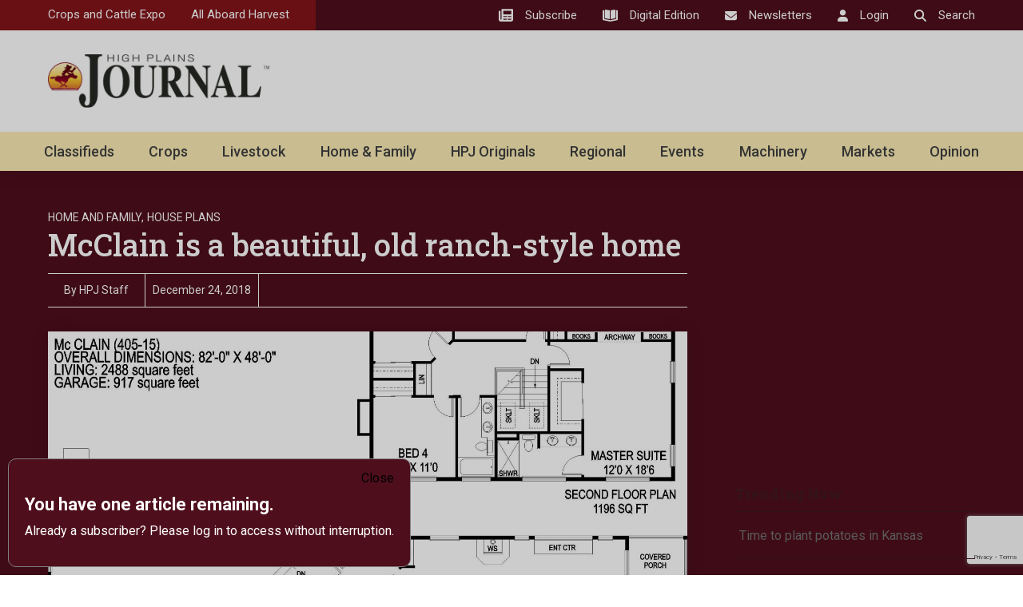

--- FILE ---
content_type: text/html; charset=utf-8
request_url: https://www.google.com/recaptcha/api2/anchor?ar=1&k=6LczM2QbAAAAABQ_AlTGLnVFzHw8ON60_9QP8c43&co=aHR0cHM6Ly9ocGouY29tOjQ0Mw..&hl=en&v=PoyoqOPhxBO7pBk68S4YbpHZ&size=invisible&anchor-ms=20000&execute-ms=30000&cb=m1z33x1gfq15
body_size: 48542
content:
<!DOCTYPE HTML><html dir="ltr" lang="en"><head><meta http-equiv="Content-Type" content="text/html; charset=UTF-8">
<meta http-equiv="X-UA-Compatible" content="IE=edge">
<title>reCAPTCHA</title>
<style type="text/css">
/* cyrillic-ext */
@font-face {
  font-family: 'Roboto';
  font-style: normal;
  font-weight: 400;
  font-stretch: 100%;
  src: url(//fonts.gstatic.com/s/roboto/v48/KFO7CnqEu92Fr1ME7kSn66aGLdTylUAMa3GUBHMdazTgWw.woff2) format('woff2');
  unicode-range: U+0460-052F, U+1C80-1C8A, U+20B4, U+2DE0-2DFF, U+A640-A69F, U+FE2E-FE2F;
}
/* cyrillic */
@font-face {
  font-family: 'Roboto';
  font-style: normal;
  font-weight: 400;
  font-stretch: 100%;
  src: url(//fonts.gstatic.com/s/roboto/v48/KFO7CnqEu92Fr1ME7kSn66aGLdTylUAMa3iUBHMdazTgWw.woff2) format('woff2');
  unicode-range: U+0301, U+0400-045F, U+0490-0491, U+04B0-04B1, U+2116;
}
/* greek-ext */
@font-face {
  font-family: 'Roboto';
  font-style: normal;
  font-weight: 400;
  font-stretch: 100%;
  src: url(//fonts.gstatic.com/s/roboto/v48/KFO7CnqEu92Fr1ME7kSn66aGLdTylUAMa3CUBHMdazTgWw.woff2) format('woff2');
  unicode-range: U+1F00-1FFF;
}
/* greek */
@font-face {
  font-family: 'Roboto';
  font-style: normal;
  font-weight: 400;
  font-stretch: 100%;
  src: url(//fonts.gstatic.com/s/roboto/v48/KFO7CnqEu92Fr1ME7kSn66aGLdTylUAMa3-UBHMdazTgWw.woff2) format('woff2');
  unicode-range: U+0370-0377, U+037A-037F, U+0384-038A, U+038C, U+038E-03A1, U+03A3-03FF;
}
/* math */
@font-face {
  font-family: 'Roboto';
  font-style: normal;
  font-weight: 400;
  font-stretch: 100%;
  src: url(//fonts.gstatic.com/s/roboto/v48/KFO7CnqEu92Fr1ME7kSn66aGLdTylUAMawCUBHMdazTgWw.woff2) format('woff2');
  unicode-range: U+0302-0303, U+0305, U+0307-0308, U+0310, U+0312, U+0315, U+031A, U+0326-0327, U+032C, U+032F-0330, U+0332-0333, U+0338, U+033A, U+0346, U+034D, U+0391-03A1, U+03A3-03A9, U+03B1-03C9, U+03D1, U+03D5-03D6, U+03F0-03F1, U+03F4-03F5, U+2016-2017, U+2034-2038, U+203C, U+2040, U+2043, U+2047, U+2050, U+2057, U+205F, U+2070-2071, U+2074-208E, U+2090-209C, U+20D0-20DC, U+20E1, U+20E5-20EF, U+2100-2112, U+2114-2115, U+2117-2121, U+2123-214F, U+2190, U+2192, U+2194-21AE, U+21B0-21E5, U+21F1-21F2, U+21F4-2211, U+2213-2214, U+2216-22FF, U+2308-230B, U+2310, U+2319, U+231C-2321, U+2336-237A, U+237C, U+2395, U+239B-23B7, U+23D0, U+23DC-23E1, U+2474-2475, U+25AF, U+25B3, U+25B7, U+25BD, U+25C1, U+25CA, U+25CC, U+25FB, U+266D-266F, U+27C0-27FF, U+2900-2AFF, U+2B0E-2B11, U+2B30-2B4C, U+2BFE, U+3030, U+FF5B, U+FF5D, U+1D400-1D7FF, U+1EE00-1EEFF;
}
/* symbols */
@font-face {
  font-family: 'Roboto';
  font-style: normal;
  font-weight: 400;
  font-stretch: 100%;
  src: url(//fonts.gstatic.com/s/roboto/v48/KFO7CnqEu92Fr1ME7kSn66aGLdTylUAMaxKUBHMdazTgWw.woff2) format('woff2');
  unicode-range: U+0001-000C, U+000E-001F, U+007F-009F, U+20DD-20E0, U+20E2-20E4, U+2150-218F, U+2190, U+2192, U+2194-2199, U+21AF, U+21E6-21F0, U+21F3, U+2218-2219, U+2299, U+22C4-22C6, U+2300-243F, U+2440-244A, U+2460-24FF, U+25A0-27BF, U+2800-28FF, U+2921-2922, U+2981, U+29BF, U+29EB, U+2B00-2BFF, U+4DC0-4DFF, U+FFF9-FFFB, U+10140-1018E, U+10190-1019C, U+101A0, U+101D0-101FD, U+102E0-102FB, U+10E60-10E7E, U+1D2C0-1D2D3, U+1D2E0-1D37F, U+1F000-1F0FF, U+1F100-1F1AD, U+1F1E6-1F1FF, U+1F30D-1F30F, U+1F315, U+1F31C, U+1F31E, U+1F320-1F32C, U+1F336, U+1F378, U+1F37D, U+1F382, U+1F393-1F39F, U+1F3A7-1F3A8, U+1F3AC-1F3AF, U+1F3C2, U+1F3C4-1F3C6, U+1F3CA-1F3CE, U+1F3D4-1F3E0, U+1F3ED, U+1F3F1-1F3F3, U+1F3F5-1F3F7, U+1F408, U+1F415, U+1F41F, U+1F426, U+1F43F, U+1F441-1F442, U+1F444, U+1F446-1F449, U+1F44C-1F44E, U+1F453, U+1F46A, U+1F47D, U+1F4A3, U+1F4B0, U+1F4B3, U+1F4B9, U+1F4BB, U+1F4BF, U+1F4C8-1F4CB, U+1F4D6, U+1F4DA, U+1F4DF, U+1F4E3-1F4E6, U+1F4EA-1F4ED, U+1F4F7, U+1F4F9-1F4FB, U+1F4FD-1F4FE, U+1F503, U+1F507-1F50B, U+1F50D, U+1F512-1F513, U+1F53E-1F54A, U+1F54F-1F5FA, U+1F610, U+1F650-1F67F, U+1F687, U+1F68D, U+1F691, U+1F694, U+1F698, U+1F6AD, U+1F6B2, U+1F6B9-1F6BA, U+1F6BC, U+1F6C6-1F6CF, U+1F6D3-1F6D7, U+1F6E0-1F6EA, U+1F6F0-1F6F3, U+1F6F7-1F6FC, U+1F700-1F7FF, U+1F800-1F80B, U+1F810-1F847, U+1F850-1F859, U+1F860-1F887, U+1F890-1F8AD, U+1F8B0-1F8BB, U+1F8C0-1F8C1, U+1F900-1F90B, U+1F93B, U+1F946, U+1F984, U+1F996, U+1F9E9, U+1FA00-1FA6F, U+1FA70-1FA7C, U+1FA80-1FA89, U+1FA8F-1FAC6, U+1FACE-1FADC, U+1FADF-1FAE9, U+1FAF0-1FAF8, U+1FB00-1FBFF;
}
/* vietnamese */
@font-face {
  font-family: 'Roboto';
  font-style: normal;
  font-weight: 400;
  font-stretch: 100%;
  src: url(//fonts.gstatic.com/s/roboto/v48/KFO7CnqEu92Fr1ME7kSn66aGLdTylUAMa3OUBHMdazTgWw.woff2) format('woff2');
  unicode-range: U+0102-0103, U+0110-0111, U+0128-0129, U+0168-0169, U+01A0-01A1, U+01AF-01B0, U+0300-0301, U+0303-0304, U+0308-0309, U+0323, U+0329, U+1EA0-1EF9, U+20AB;
}
/* latin-ext */
@font-face {
  font-family: 'Roboto';
  font-style: normal;
  font-weight: 400;
  font-stretch: 100%;
  src: url(//fonts.gstatic.com/s/roboto/v48/KFO7CnqEu92Fr1ME7kSn66aGLdTylUAMa3KUBHMdazTgWw.woff2) format('woff2');
  unicode-range: U+0100-02BA, U+02BD-02C5, U+02C7-02CC, U+02CE-02D7, U+02DD-02FF, U+0304, U+0308, U+0329, U+1D00-1DBF, U+1E00-1E9F, U+1EF2-1EFF, U+2020, U+20A0-20AB, U+20AD-20C0, U+2113, U+2C60-2C7F, U+A720-A7FF;
}
/* latin */
@font-face {
  font-family: 'Roboto';
  font-style: normal;
  font-weight: 400;
  font-stretch: 100%;
  src: url(//fonts.gstatic.com/s/roboto/v48/KFO7CnqEu92Fr1ME7kSn66aGLdTylUAMa3yUBHMdazQ.woff2) format('woff2');
  unicode-range: U+0000-00FF, U+0131, U+0152-0153, U+02BB-02BC, U+02C6, U+02DA, U+02DC, U+0304, U+0308, U+0329, U+2000-206F, U+20AC, U+2122, U+2191, U+2193, U+2212, U+2215, U+FEFF, U+FFFD;
}
/* cyrillic-ext */
@font-face {
  font-family: 'Roboto';
  font-style: normal;
  font-weight: 500;
  font-stretch: 100%;
  src: url(//fonts.gstatic.com/s/roboto/v48/KFO7CnqEu92Fr1ME7kSn66aGLdTylUAMa3GUBHMdazTgWw.woff2) format('woff2');
  unicode-range: U+0460-052F, U+1C80-1C8A, U+20B4, U+2DE0-2DFF, U+A640-A69F, U+FE2E-FE2F;
}
/* cyrillic */
@font-face {
  font-family: 'Roboto';
  font-style: normal;
  font-weight: 500;
  font-stretch: 100%;
  src: url(//fonts.gstatic.com/s/roboto/v48/KFO7CnqEu92Fr1ME7kSn66aGLdTylUAMa3iUBHMdazTgWw.woff2) format('woff2');
  unicode-range: U+0301, U+0400-045F, U+0490-0491, U+04B0-04B1, U+2116;
}
/* greek-ext */
@font-face {
  font-family: 'Roboto';
  font-style: normal;
  font-weight: 500;
  font-stretch: 100%;
  src: url(//fonts.gstatic.com/s/roboto/v48/KFO7CnqEu92Fr1ME7kSn66aGLdTylUAMa3CUBHMdazTgWw.woff2) format('woff2');
  unicode-range: U+1F00-1FFF;
}
/* greek */
@font-face {
  font-family: 'Roboto';
  font-style: normal;
  font-weight: 500;
  font-stretch: 100%;
  src: url(//fonts.gstatic.com/s/roboto/v48/KFO7CnqEu92Fr1ME7kSn66aGLdTylUAMa3-UBHMdazTgWw.woff2) format('woff2');
  unicode-range: U+0370-0377, U+037A-037F, U+0384-038A, U+038C, U+038E-03A1, U+03A3-03FF;
}
/* math */
@font-face {
  font-family: 'Roboto';
  font-style: normal;
  font-weight: 500;
  font-stretch: 100%;
  src: url(//fonts.gstatic.com/s/roboto/v48/KFO7CnqEu92Fr1ME7kSn66aGLdTylUAMawCUBHMdazTgWw.woff2) format('woff2');
  unicode-range: U+0302-0303, U+0305, U+0307-0308, U+0310, U+0312, U+0315, U+031A, U+0326-0327, U+032C, U+032F-0330, U+0332-0333, U+0338, U+033A, U+0346, U+034D, U+0391-03A1, U+03A3-03A9, U+03B1-03C9, U+03D1, U+03D5-03D6, U+03F0-03F1, U+03F4-03F5, U+2016-2017, U+2034-2038, U+203C, U+2040, U+2043, U+2047, U+2050, U+2057, U+205F, U+2070-2071, U+2074-208E, U+2090-209C, U+20D0-20DC, U+20E1, U+20E5-20EF, U+2100-2112, U+2114-2115, U+2117-2121, U+2123-214F, U+2190, U+2192, U+2194-21AE, U+21B0-21E5, U+21F1-21F2, U+21F4-2211, U+2213-2214, U+2216-22FF, U+2308-230B, U+2310, U+2319, U+231C-2321, U+2336-237A, U+237C, U+2395, U+239B-23B7, U+23D0, U+23DC-23E1, U+2474-2475, U+25AF, U+25B3, U+25B7, U+25BD, U+25C1, U+25CA, U+25CC, U+25FB, U+266D-266F, U+27C0-27FF, U+2900-2AFF, U+2B0E-2B11, U+2B30-2B4C, U+2BFE, U+3030, U+FF5B, U+FF5D, U+1D400-1D7FF, U+1EE00-1EEFF;
}
/* symbols */
@font-face {
  font-family: 'Roboto';
  font-style: normal;
  font-weight: 500;
  font-stretch: 100%;
  src: url(//fonts.gstatic.com/s/roboto/v48/KFO7CnqEu92Fr1ME7kSn66aGLdTylUAMaxKUBHMdazTgWw.woff2) format('woff2');
  unicode-range: U+0001-000C, U+000E-001F, U+007F-009F, U+20DD-20E0, U+20E2-20E4, U+2150-218F, U+2190, U+2192, U+2194-2199, U+21AF, U+21E6-21F0, U+21F3, U+2218-2219, U+2299, U+22C4-22C6, U+2300-243F, U+2440-244A, U+2460-24FF, U+25A0-27BF, U+2800-28FF, U+2921-2922, U+2981, U+29BF, U+29EB, U+2B00-2BFF, U+4DC0-4DFF, U+FFF9-FFFB, U+10140-1018E, U+10190-1019C, U+101A0, U+101D0-101FD, U+102E0-102FB, U+10E60-10E7E, U+1D2C0-1D2D3, U+1D2E0-1D37F, U+1F000-1F0FF, U+1F100-1F1AD, U+1F1E6-1F1FF, U+1F30D-1F30F, U+1F315, U+1F31C, U+1F31E, U+1F320-1F32C, U+1F336, U+1F378, U+1F37D, U+1F382, U+1F393-1F39F, U+1F3A7-1F3A8, U+1F3AC-1F3AF, U+1F3C2, U+1F3C4-1F3C6, U+1F3CA-1F3CE, U+1F3D4-1F3E0, U+1F3ED, U+1F3F1-1F3F3, U+1F3F5-1F3F7, U+1F408, U+1F415, U+1F41F, U+1F426, U+1F43F, U+1F441-1F442, U+1F444, U+1F446-1F449, U+1F44C-1F44E, U+1F453, U+1F46A, U+1F47D, U+1F4A3, U+1F4B0, U+1F4B3, U+1F4B9, U+1F4BB, U+1F4BF, U+1F4C8-1F4CB, U+1F4D6, U+1F4DA, U+1F4DF, U+1F4E3-1F4E6, U+1F4EA-1F4ED, U+1F4F7, U+1F4F9-1F4FB, U+1F4FD-1F4FE, U+1F503, U+1F507-1F50B, U+1F50D, U+1F512-1F513, U+1F53E-1F54A, U+1F54F-1F5FA, U+1F610, U+1F650-1F67F, U+1F687, U+1F68D, U+1F691, U+1F694, U+1F698, U+1F6AD, U+1F6B2, U+1F6B9-1F6BA, U+1F6BC, U+1F6C6-1F6CF, U+1F6D3-1F6D7, U+1F6E0-1F6EA, U+1F6F0-1F6F3, U+1F6F7-1F6FC, U+1F700-1F7FF, U+1F800-1F80B, U+1F810-1F847, U+1F850-1F859, U+1F860-1F887, U+1F890-1F8AD, U+1F8B0-1F8BB, U+1F8C0-1F8C1, U+1F900-1F90B, U+1F93B, U+1F946, U+1F984, U+1F996, U+1F9E9, U+1FA00-1FA6F, U+1FA70-1FA7C, U+1FA80-1FA89, U+1FA8F-1FAC6, U+1FACE-1FADC, U+1FADF-1FAE9, U+1FAF0-1FAF8, U+1FB00-1FBFF;
}
/* vietnamese */
@font-face {
  font-family: 'Roboto';
  font-style: normal;
  font-weight: 500;
  font-stretch: 100%;
  src: url(//fonts.gstatic.com/s/roboto/v48/KFO7CnqEu92Fr1ME7kSn66aGLdTylUAMa3OUBHMdazTgWw.woff2) format('woff2');
  unicode-range: U+0102-0103, U+0110-0111, U+0128-0129, U+0168-0169, U+01A0-01A1, U+01AF-01B0, U+0300-0301, U+0303-0304, U+0308-0309, U+0323, U+0329, U+1EA0-1EF9, U+20AB;
}
/* latin-ext */
@font-face {
  font-family: 'Roboto';
  font-style: normal;
  font-weight: 500;
  font-stretch: 100%;
  src: url(//fonts.gstatic.com/s/roboto/v48/KFO7CnqEu92Fr1ME7kSn66aGLdTylUAMa3KUBHMdazTgWw.woff2) format('woff2');
  unicode-range: U+0100-02BA, U+02BD-02C5, U+02C7-02CC, U+02CE-02D7, U+02DD-02FF, U+0304, U+0308, U+0329, U+1D00-1DBF, U+1E00-1E9F, U+1EF2-1EFF, U+2020, U+20A0-20AB, U+20AD-20C0, U+2113, U+2C60-2C7F, U+A720-A7FF;
}
/* latin */
@font-face {
  font-family: 'Roboto';
  font-style: normal;
  font-weight: 500;
  font-stretch: 100%;
  src: url(//fonts.gstatic.com/s/roboto/v48/KFO7CnqEu92Fr1ME7kSn66aGLdTylUAMa3yUBHMdazQ.woff2) format('woff2');
  unicode-range: U+0000-00FF, U+0131, U+0152-0153, U+02BB-02BC, U+02C6, U+02DA, U+02DC, U+0304, U+0308, U+0329, U+2000-206F, U+20AC, U+2122, U+2191, U+2193, U+2212, U+2215, U+FEFF, U+FFFD;
}
/* cyrillic-ext */
@font-face {
  font-family: 'Roboto';
  font-style: normal;
  font-weight: 900;
  font-stretch: 100%;
  src: url(//fonts.gstatic.com/s/roboto/v48/KFO7CnqEu92Fr1ME7kSn66aGLdTylUAMa3GUBHMdazTgWw.woff2) format('woff2');
  unicode-range: U+0460-052F, U+1C80-1C8A, U+20B4, U+2DE0-2DFF, U+A640-A69F, U+FE2E-FE2F;
}
/* cyrillic */
@font-face {
  font-family: 'Roboto';
  font-style: normal;
  font-weight: 900;
  font-stretch: 100%;
  src: url(//fonts.gstatic.com/s/roboto/v48/KFO7CnqEu92Fr1ME7kSn66aGLdTylUAMa3iUBHMdazTgWw.woff2) format('woff2');
  unicode-range: U+0301, U+0400-045F, U+0490-0491, U+04B0-04B1, U+2116;
}
/* greek-ext */
@font-face {
  font-family: 'Roboto';
  font-style: normal;
  font-weight: 900;
  font-stretch: 100%;
  src: url(//fonts.gstatic.com/s/roboto/v48/KFO7CnqEu92Fr1ME7kSn66aGLdTylUAMa3CUBHMdazTgWw.woff2) format('woff2');
  unicode-range: U+1F00-1FFF;
}
/* greek */
@font-face {
  font-family: 'Roboto';
  font-style: normal;
  font-weight: 900;
  font-stretch: 100%;
  src: url(//fonts.gstatic.com/s/roboto/v48/KFO7CnqEu92Fr1ME7kSn66aGLdTylUAMa3-UBHMdazTgWw.woff2) format('woff2');
  unicode-range: U+0370-0377, U+037A-037F, U+0384-038A, U+038C, U+038E-03A1, U+03A3-03FF;
}
/* math */
@font-face {
  font-family: 'Roboto';
  font-style: normal;
  font-weight: 900;
  font-stretch: 100%;
  src: url(//fonts.gstatic.com/s/roboto/v48/KFO7CnqEu92Fr1ME7kSn66aGLdTylUAMawCUBHMdazTgWw.woff2) format('woff2');
  unicode-range: U+0302-0303, U+0305, U+0307-0308, U+0310, U+0312, U+0315, U+031A, U+0326-0327, U+032C, U+032F-0330, U+0332-0333, U+0338, U+033A, U+0346, U+034D, U+0391-03A1, U+03A3-03A9, U+03B1-03C9, U+03D1, U+03D5-03D6, U+03F0-03F1, U+03F4-03F5, U+2016-2017, U+2034-2038, U+203C, U+2040, U+2043, U+2047, U+2050, U+2057, U+205F, U+2070-2071, U+2074-208E, U+2090-209C, U+20D0-20DC, U+20E1, U+20E5-20EF, U+2100-2112, U+2114-2115, U+2117-2121, U+2123-214F, U+2190, U+2192, U+2194-21AE, U+21B0-21E5, U+21F1-21F2, U+21F4-2211, U+2213-2214, U+2216-22FF, U+2308-230B, U+2310, U+2319, U+231C-2321, U+2336-237A, U+237C, U+2395, U+239B-23B7, U+23D0, U+23DC-23E1, U+2474-2475, U+25AF, U+25B3, U+25B7, U+25BD, U+25C1, U+25CA, U+25CC, U+25FB, U+266D-266F, U+27C0-27FF, U+2900-2AFF, U+2B0E-2B11, U+2B30-2B4C, U+2BFE, U+3030, U+FF5B, U+FF5D, U+1D400-1D7FF, U+1EE00-1EEFF;
}
/* symbols */
@font-face {
  font-family: 'Roboto';
  font-style: normal;
  font-weight: 900;
  font-stretch: 100%;
  src: url(//fonts.gstatic.com/s/roboto/v48/KFO7CnqEu92Fr1ME7kSn66aGLdTylUAMaxKUBHMdazTgWw.woff2) format('woff2');
  unicode-range: U+0001-000C, U+000E-001F, U+007F-009F, U+20DD-20E0, U+20E2-20E4, U+2150-218F, U+2190, U+2192, U+2194-2199, U+21AF, U+21E6-21F0, U+21F3, U+2218-2219, U+2299, U+22C4-22C6, U+2300-243F, U+2440-244A, U+2460-24FF, U+25A0-27BF, U+2800-28FF, U+2921-2922, U+2981, U+29BF, U+29EB, U+2B00-2BFF, U+4DC0-4DFF, U+FFF9-FFFB, U+10140-1018E, U+10190-1019C, U+101A0, U+101D0-101FD, U+102E0-102FB, U+10E60-10E7E, U+1D2C0-1D2D3, U+1D2E0-1D37F, U+1F000-1F0FF, U+1F100-1F1AD, U+1F1E6-1F1FF, U+1F30D-1F30F, U+1F315, U+1F31C, U+1F31E, U+1F320-1F32C, U+1F336, U+1F378, U+1F37D, U+1F382, U+1F393-1F39F, U+1F3A7-1F3A8, U+1F3AC-1F3AF, U+1F3C2, U+1F3C4-1F3C6, U+1F3CA-1F3CE, U+1F3D4-1F3E0, U+1F3ED, U+1F3F1-1F3F3, U+1F3F5-1F3F7, U+1F408, U+1F415, U+1F41F, U+1F426, U+1F43F, U+1F441-1F442, U+1F444, U+1F446-1F449, U+1F44C-1F44E, U+1F453, U+1F46A, U+1F47D, U+1F4A3, U+1F4B0, U+1F4B3, U+1F4B9, U+1F4BB, U+1F4BF, U+1F4C8-1F4CB, U+1F4D6, U+1F4DA, U+1F4DF, U+1F4E3-1F4E6, U+1F4EA-1F4ED, U+1F4F7, U+1F4F9-1F4FB, U+1F4FD-1F4FE, U+1F503, U+1F507-1F50B, U+1F50D, U+1F512-1F513, U+1F53E-1F54A, U+1F54F-1F5FA, U+1F610, U+1F650-1F67F, U+1F687, U+1F68D, U+1F691, U+1F694, U+1F698, U+1F6AD, U+1F6B2, U+1F6B9-1F6BA, U+1F6BC, U+1F6C6-1F6CF, U+1F6D3-1F6D7, U+1F6E0-1F6EA, U+1F6F0-1F6F3, U+1F6F7-1F6FC, U+1F700-1F7FF, U+1F800-1F80B, U+1F810-1F847, U+1F850-1F859, U+1F860-1F887, U+1F890-1F8AD, U+1F8B0-1F8BB, U+1F8C0-1F8C1, U+1F900-1F90B, U+1F93B, U+1F946, U+1F984, U+1F996, U+1F9E9, U+1FA00-1FA6F, U+1FA70-1FA7C, U+1FA80-1FA89, U+1FA8F-1FAC6, U+1FACE-1FADC, U+1FADF-1FAE9, U+1FAF0-1FAF8, U+1FB00-1FBFF;
}
/* vietnamese */
@font-face {
  font-family: 'Roboto';
  font-style: normal;
  font-weight: 900;
  font-stretch: 100%;
  src: url(//fonts.gstatic.com/s/roboto/v48/KFO7CnqEu92Fr1ME7kSn66aGLdTylUAMa3OUBHMdazTgWw.woff2) format('woff2');
  unicode-range: U+0102-0103, U+0110-0111, U+0128-0129, U+0168-0169, U+01A0-01A1, U+01AF-01B0, U+0300-0301, U+0303-0304, U+0308-0309, U+0323, U+0329, U+1EA0-1EF9, U+20AB;
}
/* latin-ext */
@font-face {
  font-family: 'Roboto';
  font-style: normal;
  font-weight: 900;
  font-stretch: 100%;
  src: url(//fonts.gstatic.com/s/roboto/v48/KFO7CnqEu92Fr1ME7kSn66aGLdTylUAMa3KUBHMdazTgWw.woff2) format('woff2');
  unicode-range: U+0100-02BA, U+02BD-02C5, U+02C7-02CC, U+02CE-02D7, U+02DD-02FF, U+0304, U+0308, U+0329, U+1D00-1DBF, U+1E00-1E9F, U+1EF2-1EFF, U+2020, U+20A0-20AB, U+20AD-20C0, U+2113, U+2C60-2C7F, U+A720-A7FF;
}
/* latin */
@font-face {
  font-family: 'Roboto';
  font-style: normal;
  font-weight: 900;
  font-stretch: 100%;
  src: url(//fonts.gstatic.com/s/roboto/v48/KFO7CnqEu92Fr1ME7kSn66aGLdTylUAMa3yUBHMdazQ.woff2) format('woff2');
  unicode-range: U+0000-00FF, U+0131, U+0152-0153, U+02BB-02BC, U+02C6, U+02DA, U+02DC, U+0304, U+0308, U+0329, U+2000-206F, U+20AC, U+2122, U+2191, U+2193, U+2212, U+2215, U+FEFF, U+FFFD;
}

</style>
<link rel="stylesheet" type="text/css" href="https://www.gstatic.com/recaptcha/releases/PoyoqOPhxBO7pBk68S4YbpHZ/styles__ltr.css">
<script nonce="pkT1EqX5x9tXuS9UijQvsA" type="text/javascript">window['__recaptcha_api'] = 'https://www.google.com/recaptcha/api2/';</script>
<script type="text/javascript" src="https://www.gstatic.com/recaptcha/releases/PoyoqOPhxBO7pBk68S4YbpHZ/recaptcha__en.js" nonce="pkT1EqX5x9tXuS9UijQvsA">
      
    </script></head>
<body><div id="rc-anchor-alert" class="rc-anchor-alert"></div>
<input type="hidden" id="recaptcha-token" value="[base64]">
<script type="text/javascript" nonce="pkT1EqX5x9tXuS9UijQvsA">
      recaptcha.anchor.Main.init("[\x22ainput\x22,[\x22bgdata\x22,\x22\x22,\[base64]/[base64]/[base64]/[base64]/[base64]/[base64]/[base64]/[base64]/[base64]/[base64]\\u003d\x22,\[base64]\x22,\x22TxNPNcKLwqDDqGgPXnA/woEsOmbDplvCnCl7ecO6w7M4w5PCuH3DjErCpzXDrlrCjCfDkcK9ScKcbzAAw4A+GShpw70Rw74BBcKfLgELR0U1DyUXwr7CtGrDjwrCocO2w6Evwq4mw6zDisK+w5dsRMOCwqvDu8OEPx7CnmbDhsKPwqA8wp8Ow4Q/L3TCtWBuw7cOfyDCosOpEsO+WHnCumwiIMOawroRdW8hJ8ODw4bCkg8vwobDscKsw4vDjMO9JxtWR8KSwrzCssO6Xj/Cg8Oew4PChCfCn8OywqHCtsKnwrJVPg7CvMKGUcOcaiLCq8KIwrPClj8MwrPDl1wrwqrCsww8woXCoMKlwp1Mw6QVwo7DmcKdSsOZwqfDqidow7sqwr9ew7jDqcKtw6kHw7JjO8OKJCzDmmXDosOow4U7w7gQw4ESw4ofeQZFA8KPMsKbwpU3MF7Dpx/Do8OVQ0AlEsK+Ikxmw4sjw6vDicOqw6nCk8K0BMKzXsOKX1PDh8K2J8KNw6LCncOSIMO1wqXCl37DqW/DrT7Duio5KcKyB8O1Xj3DgcKLBXYbw4zCmwTCjmkDwq/DvMKcw4cgwq3CuMOGKcKKNMKlAsOGwrMjKz7CqX5HYg7Cj8O8ahEiL8KDwos0wrMlQcOBw7BXw71pwrhTVcODK8K8w7NYfzZuw7B9woHCucONYcOjZSbCnsOUw5d3w4XDjcKPf8OXw5PDq8OUwo4+w77Cm8O/BEXDiEYzwqPDuMOtZ2Jec8OYC0fDi8KewqhDw7vDjMOTwqoWwqTDtExow7FgwrcFwqsaSgTCiWnCvGDClFzCp8OYdELCk3VRbsKPeCPCjsO5w7AJDDhLYXliPMOUw7DCkMO8LnjDjS4PGlcmYHLCgzNLUhYFXQU5UcKUPnrDt8O3IMKXwo/DjcKsWmU+RQXCjsOYdcKew4/Dtk3Dg2nDpcOfwrLCjT9YMsKJwqfCggPCinfCqsKPwojDmsOKSVlrMEHDokUbewVEI8OWwqDCq3hoeVZzazHCvcKcRMO5fMOWAcKcP8OjwrpqKgXDg8OeHVTDmsKFw5gCDcOVw5d4woLCtndKwovDgFU4JcOUbsOdWcOwWlfCl3/DpytTwpXDuR/CoXUyFX7DkcK2OcO6cS/DrENQKcKVwqxWMgnCgzxLw5pAw5rCncO5wpxDXWzCojXCvSgyw63Dkj0VwoXDm19Owo/CjUlqw5jCnCsiwoYXw5cIwqcLw51Ow5YhIcKCwpjDv0XCncO6I8KEUsKIwrzCgTNrSSEIWcKDw4TCp8O8HMKGwptYwoARJzhaworCvk4Aw7fCqzxcw7vCpEFLw5ELw6TDlgUSwocZw6TCgsK9bnzDrzxPacOzYsOMwqjCmcO3RToqN8O5w4rCrgLCksK/w7/DjcOPIsKaBDU3aQItw6zCjE9ow7nDjcKGwr5swosCwqbCqnPCisOqY8OvwrZAQwkwWcOZwoUxw6rCksOmwoJwBMKcIMO8AH/DtMKgw6/DtDHCkcKrY8O7IcOWJHxJRwIWwop+w7dww4XDgwHClwUgIsOjaivDnkklcMOMw4DComFCwqfCtSlhZ3LCn2nDhhhkw4BGPsOnQTxCw7kUAhBnwpbCqD7DsMOqw6d4LcO2KcOZN8KRw4EANMKdw6/[base64]/[base64]/CscKwVyLDp8KSWMKLw69tw4pOKcKAw7vCsMO4wrHDuCTDp8K3w6bCvsKdWWfCm1Y5WMOcwr/DssKdwqZzMQAxCQzClwxEwrXCoWkNw7fCjMOPw5LCssOiwq3Ds3TDnMOTw5bDn0XCsHXCpcKLIyxZwo1yZ1LCisOYwpTCvmHDjHPDqsODFSp7wo89w7AZQCglYVQPVwdxIMKDPcO7M8KPwoTCnS/Ct8Orw5N1RCZZAHbClnUPw4PCo8OGw6vCkE9RwrLDlD9+w6fCpg5Yw6wUUsKowpMiBsOlw70cUQQ8w6HDgkZfK0oLU8K/w6RkTiIREMK0Zw3DsMKaIG7Cq8KoPMOPCk/[base64]/woTCgMO7wrPDgMKYLhPCh8OsaAnCgMOhw7RJwrPDjMKbwrZ5UcOxwq1XwrU2wqXDumApw4BDbMOPw58nEsOPw4LCr8OwwpwZwr/DmMOXcsKxw6l2w77CnwMDB8Obw646w4HCi2HCkUnDkDUewp9ndTLCtkfDpUI+w6bDm8KLQkBgw6xuJlrDncOFwprCgTnDjDjDpnfCksOFwrkLw5ALw7zCllrCjMKgU8K5w5cxZlNEwrwTwq5RQXZoYsKdw6RqwqPDu3Amwp/[base64]/[base64]/ChBEcw6d9wqtIwojCu8K6wr0iF8KlRz/CnBDCuDjCkB3Di3MPw4/Ck8KqNjM2w489bMOXwoIxIMO8RWwkRsKvM8KGX8K0w4PDmj3CnG0yL8OaNAzCqsKswrPDjUg7wpRNEsOEPcO5wq7Dpw1iw7zCvHFbw47Co8K9wrXDgMOTwrLCgWHDqyldw6HCjA7CusOQHUgAwojDtcK2InLDs8Oaw4UBAkXDvErCrcK/wrDCtjQvwrfDqxvCpcOsw4s3wp8Dwq7DsRMdRMKEw7fDkFUGFcOAN8O1JxDDtMKNSC3DkMKWw6w0w5g3MwfCtMK7wqMnFsKwwosJXsOnRMOFGcOucwhfw44awoQaw63DiGbDrCzCssOYw4vCnsK/MsK6w6jCuRfDpMONUsOdXmVpFnM8KcOCwrPCjhJawqLCrBPDsxDCjloswqDCq8KRwrRdMnt+w5fDkFjDgcKWNUI0w5t9YcKewqYxwoZ+wpzDtgvDllB+w5EkwrU9wpHDmsOWwoPDosKsw4gHG8Kiw6/DgiDDqsKLeXzCpzbCl8K6BhzCvcKXf1/CoMKvwpIRJAQBwrPDgj41T8OPE8OEwpvCkTzCl8Kke8OnwpbDtiVSKyvCoSnDiMKFwpdcwobCrMOIwpfDq37DtsKlw5vCkT4zwrvDvinDicKVJScUARTDu8OceWPDksKMwrlqw6fDiEpOw7ZXw6bCjiXCu8Ogw6/CrMO6NsOzKcOVCcOnCcKEw6VXEsO/w53Du1JkUMKZAMKDfcKSCsODGFrCr8KDwr0CfBfClzzDs8Onw4vDkRc8wrh3wqXDgxzCjVJfwqXCpcKyw6XDmhMnw4QcMcKYEMKQwpNTZMOPAWtZwo3CmlPDv8KswrISK8KIIg06wqU0wpgtAibDrjJDw6Ilw7YUw4/DpUPDu2l8wovDoj8IMGzCh2tGwobCvGjDnTDCvcKJZTUaw4bCjF3DhFXDmsO3w67CssK+wqldwrcCMwTDgVt7w6bCmsKlAsKOwozCmMO6wr8CGMKbB8KkwqoZw55hcER0bDLCjcONw4fDsFrDkmjDqBfDiUoCA3peelzCqsKLQx8+w7fCp8O7wog/[base64]/DgcO6wp5Uw6lBw4rDrEvCnW9awoREMRrDpygVRMO/wqjDmXxbw6/CnsOxa24Bw6HCu8OQw5XDmsO3Dz54wpxUwp3CpztiVzPDvUbCn8O3wqjCqUdoB8KFQ8OqwqfDi2nCmkbCqcKwCgwdw61OPkHDoMOFeMONw7DDnUzCl8KCw6gsHAJow4PDnsOjwpkSwobCok/DrHTDu2U/[base64]/CshBLCRTDnsKSwrHDgRdFw75uwpHCr3VCwqTCoWzDrMKTw65dw7PDp8Oewq4MfMO0BsO7wpXCuMK5woBDblUXw7hYw5nCqATDjhwgQTYgMnPCrsKnZMKgwoFdJMOTBcKwdG9BXcO7cxAJwp8/w50OMsOqTcK6wqfDuEjCgylZKcOnw6jClxYoWsKONMOaTEM7w7fDpsO7FWDDucKAw64bUCjCmsKfw7pLVcKlYhbCnn9RwotUwr/[base64]/DjcKgw7ASw6zDnMKeSMKMRCkZMSV5DsKOwoHClcK5HxB4w4Imw57DtcOqw6ctw7fDvSwuw5bDqDTCgk7CscK5wqcOw6LChMOBwq1Zw7jDn8Oew7DDtMOPUMOTAzXDtGwFw5/Cm8K6w4taw6PDnsOLwq16GgTDkMKvw7Y3w60jwoHDtj0Uw7w8wrvCikh/[base64]/Dk8Kbw4HDgcKvwolqTcOHw6/[base64]/[base64]/[base64]/[base64]/DoQfDqsONwq7DkMKCwrDDmMOFMHFEwodARDAyecOoZijCt8OQecKIdMKhw5DCq3bDhyg+wrpfw59ewozDn30GOsOWwrfDjmNHw7lBDcK6wq/Cr8Otw6lRI8KBOhl2wqrDqcKfbsKBWcKsAMKBwoYew4vDk0AGw5AoDhoSw5LDtcO1wrbCn2lMTMO3w6LDq8KNOsOEBsOmdREVw5BBw5DCpcKCw6jCs8KrHcO+woRtwpwifcKnwoTClV9tSMO+OMK1wpgkECvDs33DhwrCkGDDtcOmw61Aw4/Ct8Kiw7V+OgzCij3DkRV3w5QtfUfCl0vCm8KRw5FmIHoWw5XCm8KFw6zCgsKmEgsow4cnwoF6RRVIY8OCeBvDqsKvw5/[base64]/wpBsMDPClXUYw6bDizLCjMOXwpsUSgbCugJow7hvwpMAZcO8YsOlw7IuwpxQwqxSwrpqIn/DtnnDmBLDsnhtwpLDssKJHsOrw5/DjsOMwrfDrMOIw5/DicK+wqLCrMOkH1kNRgxsw73Ci1BjK8KYesOYccK/wqEvw7vDuH1lw7I/wq1zw41dI3gDw64gaXoKHMKIBcO5HWowwr7DnMONw7TDpDJLa8KKcmPCqMOGNcKxWxfCjsOZwp4eGMO1TMKIw5Zxb8ONT8KpwrIpw794w63DscOIw5rDiBLDq8KPw4AuBcK0PsKIeMKjSyPDucOdQBFCUFQfw6Ftwp/[base64]/wqfCp0jDmzFlLcKZBMOsw5PDoMOhw75wLHdDORk9bMOrccKgCcOcBHbCgsKrd8KYLcODw4XDox/DhSV1eR4lwo/DnsKQSTjCjcKmHkPCtcKzbl3DmxTDv0jDtxjDoMO6w48/wrvCvnVjbE/DisOEcMKPwqBPUm/[base64]/Cp2wNdsO1RcO7VsK9AsOZe8KSJ8K2w5DDkRXDklrChcKHb0fDvlHCs8KlIsKjwpHDqcKFw4p8w7rDvnsuHS3CssOVw77CgjzDtMKPw4wHJsO/[base64]/CsEbCksKOwohJLMK5wrBMUMOPZcKAw5UQIcKXwrDDjsOKUmvCvn3DogU5w68OfW1MEx7DuVHCtcObBQFrwpIJwo9RwqjDlsKUw6xZDcOCw68qwrEdwpbClynDiUvCtsKow5fDuX/CgMOkwqDDuDbClMOmFMKwHz/DhhbCgwHCt8OHJlwYwrfDp8OWwrVKcDcdwr7DuWrCg8K3PzjCksOgw4LCgMKdwo3CrMKtwp88woXCjBjCkwnCpAPDkcKwaTzDtMKPPMO2dsOSHXlrw7zCox7DmBEPwp/CrsO0woIMAMKcBXN5DsKuwoYAwqnCo8KKB8OWZ0lIwpvDhj7DknIpAgHDvsO+wolZwodawp7CklfCiMK6esOIwoZ7a8ODLMO3w6fDu21gIsKCSx/[base64]/w6Zcwp/CgcKsGR8mOUV9w6hvEE8Pw7REw78WZCjChMKpw4N/[base64]/Cl0/ClcKhAwXCoWTDssOQCljCjMOtYAHCjsOyY0wmw6jCr1zDlcKOU8OYbzPCvMKvw4PDnMKCwp7DlHsBbkZlUMK3BVZIwqBsfMOFw4JiJ2t+w5rCpxgqeT9uw5LDn8O/AsOMw7hJw5hFw5QxwqfDvGtsICh3Gi4wInfCocOhazANL3DDh2jDijnCkcOQMXN/IAoLacKCwp3DrGhWfDBvw5TCmMOKOMOrw7IoTcO/eXIXJV3CiMK/FxDCqWdgVcKMwqTCh8KLDMKLF8O+DgPDq8KGwqjDmiDCrGJIYsKYwo/Dr8O6w4VBw4Mgw5vCuU7DkxZWBcOXwpzCvsKIM0twd8Ksw71AwqvDtHbDu8KmQGIrw584w7NAfMKcQCQzZMOofcOAw6fClz8wwrcewo3CnHwxwq4Kw4/DhMKfUsKhw7LDkitOw7dhJikCw4HDpcKkw4XDlMOCbBLDhmvCl8OFRAYyLl3DmMKSPMO0ej9PFisaF13DuMOzPlMEDhBUwo7DvmbDgMKqw4xfw4LCkkUmwpEswox+c2nDrMOtL8Opwq/ClMKgLsOkS8KxFEh9MyM4BRRWwpjCgETCqUIjBAfDlsKJH2fDoMKiQ2fCiBklScKTey7DhMKHwpTDvkIfW8KOTsOFwrg/[base64]/wqPCqsK1woPDmsKKEsOdbw4PYR9va3zDvsOfPBhmAMK+LAfCqMK5w5TDk0BDw4zCrMOySg8BwqE9McKeUcKBWHfCu8KHwq45UB/CmsOSd8Kvwo47wrvDpUrCvRHDj15Kw7MTw7/Dp8O2wqpJKHPDvcOqwrHDlCpqw7rDicKZLsK8w7jDgU/Dl8K5w43DsMKzwr7DqsKDwqzDhUzCi8ORw51FTgdiwpDCk8Oxw6rDpCs5NDLCvXNJQsK/DsK+w5fDl8K2wpxbwr9EMMOaex7CtSvDt23CnsKNOsOIw45QK8O5bsOLwpLClcOAM8OiRMKQw7bCjVgUEcKvcRjCp1jDvVjDq0YMw705GxDDkcK+wozDhcKVDMKVPsKSTMKnRMK5MVFXwpEDcwgFwo3CuMOVLRnCsMK/V8Ozw5QzwrsZc8OvwprDmsKpO8OlEBvDgsK2LFJFWWjDvF48wqlFwqLDoMKHPcKbLsKFw45lwqwILhRsBgbCpcONwp/[base64]/Cg8KHwo1QX2HCogjDnmDDoB/DpMO/woVawrbClyJKDsKjTgbDjhQsBgTCsw7CpsOBw4/Cg8Oiwq/[base64]/DoWjCsMKuCADCpcK/RcORWMKnQcK/OCrDvcOBwoQCwprChkx6GTjCu8K1w4ArTcKxRWfCqkHDglExwrd6aTJjw6w0R8OiHWbCrC/DkcOjwqd/[base64]/Co8OxHF3Di0xqZwAIIhdJM8ORwp0eGsOgw55nw63DoMKjLcOMw7FSMD8bw4hiPgtnw5cxHcO4KisVw6rDuMKbwrQeVsOHIcOQw6/Cn8KlwodhwqjCjMKGBsKlwqnDhUjCggw5CMOBPzfCllfCrGgLbnHCvMKRwoUxw6oOS8OWYTbChsOhw6fDvcOkT2TDpcOLwo9+wotvCHNhA8OHWwpnwrLCgcOHSgoabVJiM8K+ZMO2EA/[base64]/DrUxlcMKzLGXDpMKhwr5rD8O4wrhnw5jDuMO4FwoDw7vCvsKhMUs5w4vDkR/Dik7Dj8OsCsOyYhQSw4LDoyPDrz/DowNhw6oMBcOEwqTDvxJgwq5pw4hzGMOswrQyRXrDuz7DjcKLwrVYNMKzw6Vow4Ndwoonw5xvwrk8w6HCksKMKkXCiVZow7FywpHDo1rDtXhiw6dIwoJmw7FqwqLDmiMFRcKpQMOXw4HDo8Oyw7dJwqTDoMO1wqHDlVUQw6YLw4/[base64]/wobDmEPDpsKrw63DvMOTwqYJw7/DvMKybDvCkyh1EXvDhjVbw4hxZVPCuRfCmsKoQxXDpcKfwqw7NCdEQcOUdsKyw73DtcOMwrTDvFNeTgjChMKnFsKswolDVnPCg8KDw6rDth8xakjDmcOFfsKtwqPClTFswp5uwqDChsONWsO8wpzCh3PCsRVQw6vCgjx7wo/Cn8Kfw6vCg8KobsOewpzCvGbChmbCoV9Uw63DkUjCs8K4TWhcGMOOw6jDmCxTDRHDg8OoI8Kawr7ChTHDvsOtBcKAAmMUZ8Oyf8OFSAcYQcOUIcKwwp7CmcKDworDpQlIw7h6w5jDjMOPBsKodsKDD8OuBcO/ZcKXw7bDpzPCgDTCt1VwDMORw6fCncOQwrfCu8KwV8OrwqbDk20TKTLCkwfDhBpHBcKEw5/Dii7Dj1YwDcONwod5wr5OcgTCqFkZfsKDwqfClcO/wpx3T8KnWsKVw759wq8ZwoPDtMKAwqsjSmLCv8KGwqVTwq4YP8K8X8Okw67CvxQPPMKdN8K8w4nCm8OERiYzw73Chx/CugnCvQY5A2MKOCDDrcOMGTI9woPCjUPCpWTDq8KdwqLDjsO3LjnCl1bCuGZUEW7Cq1LDhz3DpsOHSjTCpMO1wrnDnkBGwpZGwqjCgEnCk8KcNsK1w4/[base64]/DscKiwoICwoMAUg5Qw7/DvjPDncKBw6lmwqkzYsO7CMKtwroWw6wPwr/Dgg/CusK2aiRYwrHCtBfCmijDlwLDrHzDhUzCn8OZwrsBKMOwXXhpOsKASsKsHzVaBz3CjCjCt8OBw5rCrgliwrIwQUg+w5EmwrNUwr/Dm2nClk1Mw6QARzPCiMKXw4HCvMOdNkkEbMKVAVo/wodvTMOLdcO0YsKEwpl4woLDv8KZw5tHw59NGcKQw4zCmCbDqBJNwqbCnMOqNMOqwrxqCQ7DkzXClMOML8O0JcOkEw3CixcbTsO4wr7CisOEwqFhw67CmsOmIMOwFitgGcKwBndOSGDDgsKswoEEw6fDviDDtsOfYcKiw4ZFG8Ovw6vCkcKQZDPDl1/Ci8Kda8OSw6XCvQTChA4jGsKKA8KIwp3CrxDDrMKCwp3CgsOaw5gtICHDhcOfAEp5S8Ktw6tOw4gawpHDpE58w6t5wrbCvQxqDVU5XE3CrsOnIsKZUCNQw7QzRcKWwo4CaMOzwrMzw4/CkHEKUMOZD2IqKMOgU2vCjkPCksOvcVLDuykgwpdySjUTw6fCkBfClHBcFlIsw6/[base64]/Cn3JGe8KDRsOpEMOZOsOnQmTCh0XCuXjDnMKOJMOnHMK2w6M+VcKCbcOSwr0gwoBlW1gXRsOreCrCl8KQworDv8K2w4LCt8OrNcKgSsOXVsOlYMOCw4p8wr/CjRDCnExbQnfCgMKmYHHDpgMiej3Dj3Mrw48IFsKPX0DCvwh3wrskwqjCikLDksK+w6wlw68Fwo8rQRjDicOPwqtBU2tdwr7Ci2vCrcOxK8K2Z8O/wrfDkzV+JVB/eGnCoGDDsB7Dr2HDnFocSywFN8KBXhLDmWjChWvDtcKJw7vDtcO5JsKPwqMMeMOsZsObwo7CiHnCoSptBMKBwoM6CkBfYU9UNsOKeXLDtcOhw5g/w5Z5wopcOgXDlSbCq8Odw6jDrgdKw47CiUdCw43DiUbDig4/AQjDkcKXwrLCoMK5wqF4wqvDlwnCqcOJw7zCqH3CoCDCpsONfj51XMOkwqxHwrnDq3NTw7V6wqpmFcOuw6QuCwLCpsKOw6lNwrwKacOvEMKtwpRxwqdBw4B2w4vCuDDDn8O3SUjCozF8w6rDvMOmwq9vBGDCk8KMw49Bw417bmPCsVRYw7jCkWwwwqUYw6zCnj/Dr8K2URs5wrh+w7scfcOmw6pCw77DpsKkLisQfhkyRg9dFj7Dr8KIL0VFwpTDkMORw6TCkMOOw6hbwr/CmsKww7TDj8OQVkB3w6VHP8OQw53DuBbDpMOcw44TwoB5N8O2I8K6VkfDjcKJwofDvmk5QTU7w6Q+ZMOqw6TCtsKlJ3I9w4AUB8OtSlnDh8K0wqt0OMOHQ1vDqsKwBMKUN0d7EsK7D3xEIzc1w5fDo8OaGMKIwqNgTlvClG/DgsKRcywmwpsQIsOyCjHDicK4DD98w4jDhMODI0NqPsKywp1NByR9BMKca17CuAjDowVnC1rCvXoRwpldwrIJNDcmYH/DlMOUwqpPVcOGJyVlLcK/V3NCwq4hwpjDjHZ1C3LDgiHDqcKGMMKKwo/Ct3RCTMOuwqBMUsKtAwrDm1dWEEQGAnXCmMOdw4HCvcOZw4nCucOvXMOCAlU6w6bCkUFFwox0a8K4eG/CqcK1wpXCj8KHw4HCr8KTIMKUEMOswp/CsAHCmcKyw6t4ZUxVwqDDjsO8c8OSHcKxEMKqwoY8E0NFGQ5dbkvDvA/Dn33CjMKtworCo3nDtMOXRMKtWcO9JTcDwr8dHVA1wrMTwrLDk8OnwplxFwXDksOPwq7CuFbDgcOqwqJ+RsO/[base64]/VSY0w4B5wo9pe3hvahXDqE/CpMKTwrdCODIJwoXCgcOuw78CwqfCs8ODwosdZMOIdnrDjVQaaXfDoFrDo8O8woUhwqNcOwt1wp/[base64]/DpMKjwpcUZFfDtlrDkUEVRkAVw7wJwoTCgcKww5YXU8O8w6PCs1rCgRnCjHnCpMKvwqdCw5HDncOdTcO3dMKxwpphwrwhFB/DoMO1wp3Cl8KSM0rDpMKkwqvDiAEIw4k5wqk6w7d9JFptw7nDo8KhVBpgw61JWwJFOMKnZsOzwqU4c3bDv8OMIGXCoEwnNcObAG3CjsObLMKaehpYbmLDssKjQVhMw5bCpAvDhMO3LljDusOeKi1Pw695w4wqwrQmwoBvH8O2MR/DrsKWJ8KSAWwYwonDmTjDj8OGw7tcw4Eeb8Oww7Uww61RwqPDoMOjwpw2QDksw5/DtcKRRsKEclHClBFgwpzCj8O3w6UzHV1vw7XDg8KtaFZfwpDDuMKBfMOww6jDujtmZ2vChcOIfcKYw5fDujvCpMOIw6HCtcKVfQFMLMKYwrkQwqjCoMK9wr/[base64]/CizvDocOew4M/wpTChWfDvcOMTsKeLCAZI8O+d8KwKTvDjFTDpHBmYsKdwqPCksOTwqTDoxzDqMO9w5/[base64]/[base64]/w67DlHHCssK1wqXCp8KFasOew6pZwoHDrMOowqlYw6HDtMKqaMOZw6oXWMOmIjl5w73CkMK4wqE0TUrDqlvDtDMZfH90w4/Cm8K/wobCs8KpXcKuw5vDkREZN8K9wr9vwoPCjsKXfB/CuMKCwq7Chipbw4zChE8twrA7IsO7w5AtGMOxeMKULcKNJcOEw57ClALCssOxcmkeOlXDhsOCUMKtPXUmHTMMw48Mwo1Wb8Okwp40NB1xAsKPcsKJw4/CuTLCjMOrw6bCrivDgh/DnMK9OsKpwoxtUsKtZcKUTE3DrsKKw4XCvXhtwq3DlMK0aT3DvsOmwqjCtCHDpsKHWEEzw4tLBsOWwpw7w5vDtyfDhDMuJ8OYwpkcNsKsehfCvT5UwrbCoMOdP8KRwo/[base64]/CuBzDrsKlwrUow67DoMOIw4lAS8OIw5FTw4TDmcKta0DCiGnDssOqwrlObCXCvcK4NS7Dk8OtdMKjQzYUT8KhwpDDk8KqGV3DmMO0wrwGYF/DhsOFLinCssKEESzDpcKbw4pFwo7DkEDDsQdGw7kcOcOpwq5rw7VkC8O/URUUVl1nVsKHFT0sWMOOwp4UFifDiGHCogQaTRwNw67DsMKMF8KFw5lOAcK8wrQOVBTDkWrCnnJMwpRFw6fDszHCrsKywqfDtjnCvUbCmwMdBMOLXcK2wpUCYW7DssKAM8KCwoDDlk4Gw7fDpsKPJQN8wpIMV8KIw7sOwo3DgCrCpFLDkXfCnjc/[base64]/MzteS0vDqhbDk8KVHnV+fS8SA0XCrDgzJQ4uwp3CicK+B8K+VFYMw67DjyfDuwrDvMK5w7PDlRNySMOtwrUKCsKAQQ3CtnHCrsKew7l2wrDDsVXCicKhXG8aw77Dh8O9fsOOHcK/wpfDlEnDqFMrUh3CksOnwqXDn8KZHHHDtMOEwpvCr3d7fnfClsOPPcKjBUPCtMOaDsOtFEfDlsOhHMKLbS/DgsK4PcO/w74yw696wpfCtcOgN8K7w5Niw7ZucgvCmsKqdMOHwoTDqMObw4dNw6jCjsO9VVoPwpfDg8O2w5xLw6nDlMOww7UTwp7Dql/DmmAxBhEFw7cGwp3CsFnCpzzCtE5OR08LJsOqTsO7w6/CoCLDrCvCrsO7cXkILcKPQA07w5AvdUF2wo49wqTCicKbw5fDu8O7Fwhww4rCgsONw7F/[base64]/[base64]/CsHDCsMKjLkLDo8KbP8KyPV3DlcKSBAgpw57DlMKhecOEOH3DpSfDmsKtw4nDgxgpIGkbwrNfwqwGw7XCowbDmsKxwqrDkzBRAQE/[base64]/[base64]/CrlXDrCkNfcOte8K5ccKEw7tkwoTDvS8PNsOpw6LCpVkALMOPwovDvsOvJMKCwpzDocOMw4BXb3RSw4oaD8KqwpvCrTQYwo7DumPCmA3DvsKNw6MfM8K3woNUDRxew57DlEs9SmceAMKsdcOYXDLCpEzCtk0/DjQgw5bCsiUkMcKrUsOYVA7CkmB7PcOKw6YuTcK4wqJsf8OswqLDiXAlZH1REh1SE8Ktw6rDgMKEG8KCw5tkwpzCkSbDiHJIwo/CgGfCi8KDwogFwrbDh03Ct1Q7wqk4wrXCowEFwqEPw5DCv0TCtQ91IXNZUgYtwo/Ci8OmF8KrcjU2ZcO4wofCksOjw4XCi8O3wq0HMiHDsR8Gw6MIRsKewpjDgUzDs8Onw4APwovCocKtYwPCkcKow6/[base64]/DsG0lEUtXw5VYecKYwoEgwonDhjMJB8OoLHt+YMKGw5PCsiNLwot6IVHDnynCmRbDs0nDssKIU8KbwoUPKBRnw7Zrw7BBwrprFlnCvsOXTw7DizVnNcKSwqPClT5AV1/DoDzCq8KgwoMNwqgiFhp9QcKdwrsbw6dMwp5pWSZGV8OnwrkSw5zDnsO1csKJcV4kRMO8OU5rWBbCksOjNcOIQsOmZcKkwr/CjMOaw6VFw44nw5/[base64]/CjsO3Bm5Cw6pZfRrDp8K4w5lWwokZIsK1w68iw4/[base64]/Cv3tde3YewqXCtcO0JRJMb8KLecKmw7QZw6DDnsOIw5pNYzIbfgxqI8OFd8KvdcO8AQPDv3HDiVTCmwdNVnc9w6x1NFbCt1oWFMOWwoxPe8Oxw5FMwpk3w5/ClsKSwpTDsxbDsVXCiS59w45YwpvDp8Kzw43ChhtawrjDsmPDpsK1wrFkwrXCi1DCjk1SN25ZCAXChMO2wr8XwpfChQfDpsOCw51Hw4HDq8KCG8KvKMOkSAPCjiYSwrfCrMO6w5HDpcOdNMOMDDo2wrhkA2TDjcOuwrB4w6HDmXfDsjbCtsOXYMK/woEPw4hzeU3CqUfDmghIaTHCvGLDsMKqGC/Ds31Yw5fDjcOBwqTDjVhdw7ASPk/[base64]/DpsOzLcOWw57DlMK1SXnCgcKAw5LCm8Kmwr5bfcOdw4TCikTDiQbCsMOHw5bDjnPDrFIyPkcIw4wJFMOoKMKkw79Uw7ofwqTDjMOWw4gbw6nDtGxdw7QzbMKIPBPDogdaw6pywqVvVTfCvA40woQIbcOCwqkME8O3wo0kw5N3McKjcWsUDMK/AcKaURsdwrV4OmPDu8OyVsK5w4PClV/DtDjCssKZw4zDjgQzccKiw63Dt8OVNsOJw7BNwoHDmsKKZsKsWsKMw6fDq8OrZW4bw6J7FcO4N8Ktw7zDoMK9STBNcMOXd8Ktw6FVwq/DrsOTecKkaMK8K2fDssKwwrVIQsObPyZBOMOcwqN4woQNUcONMcOPw4Jzw78Aw5bDvMOQVTTDosOzwrQvdzTDg8KjE8O4cmLDt0jCqcOxMX4nXMKtEcKHDh4vZsOzKcOgU8KQA8OLDgQ7NUtrbsKOGiA7PiLDm2ptw4lWeV1eScO/TD7DoGtXwqNtw6YCK0ctw7jDg8KdRl8rwrVWw5Ayw67DmQnCvk3DiMKMJRzDnTrCnsKiEMKsw5NWdcKqBhXDp8Kfw4DDlHTDtXXCt0kewr3CnRvDpsOVPcOOUjtRGHfCrsKvwoVow6w9wo9Iw4/DoMK2fMKwVcKtwql/[base64]/DhRAxX2gvSMKMDcKUd3/DmFDDoMKKXyjCmsK3b8O/esKJw6JHCMO9VcOcFTF/MMKtwq4VX2/DvMOwesOdFMO3fULDnMKSw7jCqMOHPlfDliprw6YTw7DDg8Ksw7dMwoBnw5XCjcOmwp0Qw78sw4IzwrHCjsKow4zCnjzCq8OGfCTDnkbDowPCoD3Cg8KeFcOlG8O/w6fCusKGUU/[base64]/CihEHfxPDqTxkB8KUw7o/AgvCvsKjJ8Ogw4HDksK/w7XCt8KYwoI5wpgCw4jDrSU1AVogPsKhwqFPw49KwoQAwrPCicO0McKoAMOyaXJsdHI+wrpwccKwSMOkU8OZwp8Bw50sw6/CkClVXMOUwqHDnMOrwqIBwq3CtHrDsMOGSsKXHUdyUHzCssOKw7HDqsKdwonCggbDhHA/wrw0fMK8wpnDijXDscKRRsODcmzDiMOQUkJlw7rDlMKBWEHCtzkkw6nDvxMsIVd/BGZEwpR4cxpfw7TCkigUbH3DrX/CgMObwrpVw5rDj8KwGcO2w58wwrzCskRmw53CmBvCiA5nw49Dw5lJQsKHaMOPBMKuwpV/wo3Cl35lwpLDizZVwqULw59fKsO8w6ktG8KfAsOBwpxrKMK9PUjCoxjCqsKqwoI4DsOXwpPDgi7DksKwLsObAsK7w7k+Mx8Owpw3wq3DsMOEwqFEwrdRckZfLRLCsMOyZMKPw7nDqsK+w5FGw7gRTsKXQyfCs8K7w5vCmcOxwq4BEcKCch/Cq8KDw53Dj2d4GMK+IjXDrWPDpMOhJ2Ylw6VjEMKxwr3CsGB7I1tHwrfCqCbDv8KIw5vCuRbCg8OpISzDjFQ3w7cew5TCu1PDj8Ojwo7Cl8KyXkI4FcO9UHUAw6nDtcOgOi0Cw4oswp/[base64]/UsO0w4jDlG4qw4Egw6LCgmzDlg4ywpnCsHPDlywcMMKVZyDCgVkkI8KhSygzKMKnB8KtUwjClB7DpMOcQ2BGw5xywoQ0JcKRw7jCrMK9aH7Cs8O5w7cew5MywoBkdTDCscK9wopJwrzDpQvChiHDu8OfOsK9UwFJXjx/[base64]/[base64]/w57DvxfCusKaNSnDtcOnSgZbw5XDpcKOw7hHwqrCtiPDn8OIwqVHw4bClsKYK8OEw7N7S2gzJ0vCm8K1EcKEwp7ChFbDssKZwoHCmMK5wrbClTAqOWDCmQbCoVEVBBEewpEtWMOCHFZTw4bCrRfDrU7Cg8KSLsKLwpEzdcOOwovCtUbDpC0Aw7HDuMKsdmhVwq/CrUFMT8KTFXrDo8OnIsOowqc+wpVOwqo4w5rDsgbDmMOmw4sqw6DCp8KKw6VsIQ/Cki7CksOXw7xGwqrClTjCvsKGwr3ChRwGfcOWw5Mkw6sywqg3elHDtChsdxbDqcORw6HCvDpjw6IRwokawqfCksKkKcKtACDDl8O4w63CjMO5IcK6NDPDizgbfcK1Lylfw4/DjQ/DgMKdw4s9ExQdwpcQw4LCqMKDwrXCjcKzwqsxIMOmwpJdw43DssKtC8Kqwq1caFDCiU/Cl8OjwpvDsSkGwrJ2C8ORwrXDksKhasODw4x8w5bCoQJ0MWhSMFgGYQTCtMOpwppneFDCpcOFFAjCtlRowpbCm8KGw5/DmMOqGSpyIhdzMFQNZXfDvMOWf1svwrPDszPCrsOqDXZ6w5QpwrEAwqvCgcKowoRST30ND8O3RXYGw5tdVcK/DCHDrMO3wopCwpbDl8OPVcOnwpLCqVLDsWkUwpLCp8OIw6vDkg/[base64]/DqHtVwq5mexJ5wpXClMKcw7ERw7rDpR5Uw6/Dol4jEsOtYsKJw5rCilVSwrfDqjsNXmLCpT49w507w63Dtj9IwrEVHhDCjsKvwqzDvnHDkcKawqtbfsKhYcOqclcJwpnDvirCqsKwWyVLZW4qajvCoyMmWmF/w7w3TBsSfsOXwoUvwpDCrcOdw6DDhMO2JQ0xwo/[base64]/CvDQ3VDjDucOBwrLDv8O3woobw7LCnRdXw5vCu8OGTsO8wrAtwqjCnSbCo8O4ZRVRH8OWwoBJUTAZwooKZm48PcK9H8Onw67CgMOwNA9gNhlzecONw4cbw7NBODTDjBUuw4/Cql0gwr5Ew57CgGEyQVfCvsKBw4wVOcOawrLDs1DCl8Oyw7HDvMOuGMO7w6/CqR8hwrJeRMKsw6XDgMOWFlQqw7LDt2LCs8OiHSvDssOrw7fDi8OGwprDsiTDmcKGw6rCqXZEN3EOcQhAC8KVF2IyTRpSBAvCmjPDvEhewpTDnikUFMOhw7g5wpPCsF/DrSDDp8KFwpljK1A2V8KLUhTCg8KOBAvDksKGw5lww7R3KsO2w5I/fcOiayZddMOIwobDlAdmw7LCnCbDhnTCvVnDmcO5wqlQw5DCuwnDgiVewrs+wrjCucOQwqUkNVLDisKfKGZOSSJWwrxjYmzCo8OZBcKZFWETwqlmwp81IsKESsOXwofDksKyw7vDrgwJccKyB1nCtGRMESkKwrY/[base64]/DgxPDhExaQBrDviIXCsKjwpDDl8O/f2fCq0ROwqI4w40zwp7DjCUMYi7DjcOzwotewrbDo8KIwoRqQQBww5HCoMOGwr3DisK3wrg8V8KPw6TDkcKsQsO7M8OwOhtOfMOPw7XCkQsiwpbDo1Qdw7FGw6rDjyBOccKpWsKSZ8OrWsOOw4UpIsOwPQ/DlMOANMK/w5ckNGHDlMK8w7nDjHvDrFAgKHY2N0c1wo3DgwTDrwrDmsO8L3bDgDHDrnvCqDXCg8KGwpE8w5o9XF8HwqXCtnwowoDDgcOIwofDl3IMw5rDuV4FcGFxw5lERsKEwrPCgy/DuEHDgcO/[base64]/Ct8K5wp5sXn/DvsKJcjrDhcKcXsOhwovCgQg/wozCrlpyw5EtGcOOFkXCgGjDmQjCqsKAGsO5wrA6d8OCMMOLIsO+McKeYgvCoDd9fcK7JsKICQsswq3DisOuwo0vD8O9bFzDu8OXwqPCg3wpbsOYwo9cwpMywrXDtlYdEMK5wp1lH8O5wrA8VFgQw7DDusKYH8ORw5XCicK6JMKPHRvDnMOYwpBKwpHDvcK/[base64]/JxPDj8KzwrvCpMKOXcKkw6rCjXcSwrHDu8Kka8KbwpJNwoDDiwAUwrPCh8OidsOaA8KSwr/[base64]/[base64]/[base64]/DnsKUwqPDvMO0wp0mwpFfZwDCgSTDhErDqMKuwrbDv3RKwqBhD2Ysw7nDjGzDgCVDWH7CtQELw43Dgl7Do8K+wrDCt2jCtsOgw4s5w5Qgw6sYwq3DscOswovCuDFkTzBxZ0QwwrTDtsKmwqXCqMKDwqjDt0zCu0o8MxMuLcKCFCTDpyxGw73ChMKmJcOewr9/[base64]\\u003d\\u003d\x22],null,[\x22conf\x22,null,\x226LczM2QbAAAAABQ_AlTGLnVFzHw8ON60_9QP8c43\x22,0,null,null,null,0,[21,125,63,73,95,87,41,43,42,83,102,105,109,121],[1017145,623],0,null,null,null,null,0,null,0,null,700,1,null,0,\x22CvYBEg8I8ajhFRgAOgZUOU5CNWISDwjmjuIVGAA6BlFCb29IYxIPCPeI5jcYADoGb2lsZURkEg8I8M3jFRgBOgZmSVZJaGISDwjiyqA3GAE6BmdMTkNIYxIPCN6/tzcYADoGZWF6dTZkEg8I2NKBMhgAOgZBcTc3dmYSDgi45ZQyGAE6BVFCT0QwEg8I0tuVNxgAOgZmZmFXQWUSDwiV2JQyGAA6BlBxNjBuZBIPCMXziDcYADoGYVhvaWFjEg8IjcqGMhgBOgZPd040dGYSDgiK/Yg3GAA6BU1mSUk0GhkIAxIVHRTwl+M3Dv++pQYZxJ0JGZzijAIZ\x22,0,0,null,null,1,null,0,1,null,null,null,0],\x22https://hpj.com:443\x22,null,[3,1,1],null,null,null,1,3600,[\x22https://www.google.com/intl/en/policies/privacy/\x22,\x22https://www.google.com/intl/en/policies/terms/\x22],\x22XVfoKpQWe6TZ2K48vgktVLBpkGO7WTXO06GFt9Sxle0\\u003d\x22,1,0,null,1,1768420464996,0,0,[48,47,231],null,[201,78,52,30,156],\x22RC-Z_bT4gIgjCpHCA\x22,null,null,null,null,null,\x220dAFcWeA4na-qoB5j6JPPcH-MQZePZrXqziJQMe2v16aVzqK4iII_gQ-H7FQRGOaMN6XiAGDZJR2jePaxsznOs6-PQBR24vZW7OA\x22,1768503265053]");
    </script></body></html>

--- FILE ---
content_type: text/html; charset=utf-8
request_url: https://www.google.com/recaptcha/api2/aframe
body_size: -279
content:
<!DOCTYPE HTML><html><head><meta http-equiv="content-type" content="text/html; charset=UTF-8"></head><body><script nonce="H_5si5PyORtWoJ03fJXzVA">/** Anti-fraud and anti-abuse applications only. See google.com/recaptcha */ try{var clients={'sodar':'https://pagead2.googlesyndication.com/pagead/sodar?'};window.addEventListener("message",function(a){try{if(a.source===window.parent){var b=JSON.parse(a.data);var c=clients[b['id']];if(c){var d=document.createElement('img');d.src=c+b['params']+'&rc='+(localStorage.getItem("rc::a")?sessionStorage.getItem("rc::b"):"");window.document.body.appendChild(d);sessionStorage.setItem("rc::e",parseInt(sessionStorage.getItem("rc::e")||0)+1);localStorage.setItem("rc::h",'1768416867513');}}}catch(b){}});window.parent.postMessage("_grecaptcha_ready", "*");}catch(b){}</script></body></html>

--- FILE ---
content_type: application/javascript; charset=utf-8
request_url: https://fundingchoicesmessages.google.com/f/AGSKWxU4__w3h5DLJpXuyo8VTcLy-A-mwMo_v8T7rqIydu1wjGy2UmwFv53BYH6NaO8HNtixzrw0_DWNqVF9xt0BvOaiFLn-1Vhks5QlMIzIgMGv8dr7uxnsWCKMW6CQLh1_j4ZhYWR_BzEX4JkeWW1iJ104eByiVAkLcYWlo2tRtkDUUWC4GScuTRMi0IXM/_-ad-home./google-afc./ad/938-/adframe./PVButtonAd.
body_size: -1290
content:
window['d34bae07-1dd7-41a4-9869-de5e622cd295'] = true;

--- FILE ---
content_type: application/javascript
request_url: https://hpj.com/wp-content/themes/highplainsjourna/js/jquery.main.js?ver=6.9
body_size: 7792
content:
jQuery(function () {
	initMobileNav();
	initTouchNav();
	initOpenClose();
	initStickyScrollBlock();
	initDropDownClasses();
});

// mobile menu init
function initMobileNav() {
	jQuery('body').mobileNav({
		menuActiveClass: 'nav-active',
		menuOpener: '.nav-opener'
	});
}

// handle dropdowns on mobile devices
function initTouchNav() {
	jQuery('#nav').each(function() {
		new TouchNav({
			navBlock: this,
			menuDrop: '.drop'
		});
	});
}

// open-close init
function initOpenClose() {
	jQuery('.footer-link-wrap .col').openClose({
		activeClass: 'active',
		opener: '.title',
		slider: '.menu',
		animSpeed: 400,
		effect: 'slide'
	});
}

// add classes if item has dropdown
function initDropDownClasses() {
	jQuery('#nav li').each(function() {
		var item = jQuery(this);
		var drop = item.find('.drop');
		var link = item.find('a').eq(0);
		if (drop.length) {
			item.addClass('has-drop-down');
			if (link.length) link.addClass('has-drop-down-a');
		}
	});
}

// initialize fixed blocks on scroll
function initStickyScrollBlock() {
	ResponsiveHelper.addRange({
		'768..': {
			on: function() {
				jQuery('.block-share-link').stickyScrollBlock({
					setBoxHeight: false,
					activeClass: 'fixed-position',
					container: '.content-wrap',
					positionType: 'fixed',
					extraTop: function() {
						var totalHeight = 0;
						jQuery('0').each(function() {
							totalHeight += jQuery(this).outerHeight();
						});
						return totalHeight;
					}
				});
			},
			off: function() {
				jQuery('.block-share-link').stickyScrollBlock('destroy');
			}
		}
	});
}

/*
 * jQuery sticky box plugin 
 */
;(function($, $win) {
	'use strict';

	function StickyScrollBlock($stickyBox, options) {
		this.options = options;
		this.$stickyBox = $stickyBox;
		this.init();
	}

	var StickyScrollBlockPrototype = {
		init: function() {
			this.findElements();
			this.attachEvents();
			this.makeCallback('onInit');
		},

		findElements: function() {
			// find parent container in which will be box move 
			this.$container = this.$stickyBox.closest(this.options.container);
			// define box wrap flag
			this.isWrap = this.options.positionType === 'fixed' && this.options.setBoxHeight;
			// define box move flag
			this.moveInContainer = !!this.$container.length;
			// wrapping box to set place in content
			if (this.isWrap) {
				this.$stickyBoxWrap = this.$stickyBox.wrap('<div class="' + this.getWrapClass() + '"/>').parent();
			}
			//define block to add active class
			this.parentForActive = this.getParentForActive();
			this.isInit = true;
		},

		attachEvents: function() {
			var self = this;

			// bind events
			this.onResize = function() {
				if (!self.isInit) return;
				self.resetState();
				self.recalculateOffsets();
				self.checkStickyPermission();
				self.scrollHandler();
			};

			this.onScroll = function() {
				self.scrollHandler();
			};

			// initial handler call
			this.onResize();

			// handle events
			$win.on('load resize orientationchange', this.onResize)
				.on('scroll', this.onScroll);
		},

		defineExtraTop: function() {
			// define box's extra top dimension
			var extraTop;

			if (typeof this.options.extraTop === 'number') {
				extraTop = this.options.extraTop;
			} else if (typeof this.options.extraTop === 'function') {
				extraTop = this.options.extraTop();
			}

			this.extraTop = this.options.positionType === 'absolute' ?
				extraTop :
				Math.min(this.winParams.height - this.data.boxFullHeight, extraTop);
		},

		checkStickyPermission: function() {
			// check the permission to set sticky
			this.isStickyEnabled = this.moveInContainer ?
				this.data.containerOffsetTop + this.data.containerHeight > this.data.boxFullHeight + this.data.boxOffsetTop + this.options.extraBottom :
				true;
		},

		getParentForActive: function() {
			if (this.isWrap) {
				return this.$stickyBoxWrap;
			}

			if (this.$container.length) {
				return this.$container;
			}

			return this.$stickyBox;
		},

		getWrapClass: function() {
			// get set of container classes
			try {
				return this.$stickyBox.attr('class').split(' ').map(function(name) {
					return 'sticky-wrap-' + name;
				}).join(' ');
			} catch (err) {
				return 'sticky-wrap';
			}
		},

		resetState: function() {
			// reset dimensions and state
			this.stickyFlag = false;
			this.$stickyBox.css({
				'-webkit-transition': '',
				'-webkit-transform': '',
				transition: '',
				transform: '',
				position: '',
				width: '',
				left: '',
				top: ''
			}).removeClass(this.options.activeClass);

			if (this.isWrap) {
				this.$stickyBoxWrap.removeClass(this.options.activeClass).removeAttr('style');
			}

			if (this.moveInContainer) {
				this.$container.removeClass(this.options.activeClass);
			}
		},

		recalculateOffsets: function() {
			// define box and container dimensions
			this.winParams = this.getWindowParams();

			this.data = $.extend(
				this.getBoxOffsets(),
				this.getContainerOffsets()
			);

			this.defineExtraTop();
		},

		getBoxOffsets: function() {
			function offetTop(obj){
				obj.top = 0;
				return obj
			}
			var boxOffset = this.$stickyBox.css('position') ==='fixed' ? offetTop(this.$stickyBox.offset()) : this.$stickyBox.offset();
			var boxPosition = this.$stickyBox.position();

			return {
				// sticky box offsets
				boxOffsetLeft: boxOffset.left,
				boxOffsetTop: boxOffset.top,
				// sticky box positions
				boxTopPosition: boxPosition.top,
				boxLeftPosition: boxPosition.left,
				// sticky box width/height
				boxFullHeight: this.$stickyBox.outerHeight(true),
				boxHeight: this.$stickyBox.outerHeight(),
				boxWidth: this.$stickyBox.outerWidth()
			};
		},

		getContainerOffsets: function() {
			var containerOffset = this.moveInContainer ? this.$container.offset() : null;

			return containerOffset ? {
				// container offsets
				containerOffsetLeft: containerOffset.left,
				containerOffsetTop: containerOffset.top,
				// container height
				containerHeight: this.$container.outerHeight()
			} : {};
		},

		getWindowParams: function() {
			return {
				height: window.innerHeight || document.documentElement.clientHeight
			};
		},

		makeCallback: function(name) {
			if (typeof this.options[name] === 'function') {
				var args = Array.prototype.slice.call(arguments);
				args.shift();
				this.options[name].apply(this, args);
			}
		},

		destroy: function() {
			this.isInit = false;
			// remove event handlers and styles
			$win.off('load resize orientationchange', this.onResize)
				.off('scroll', this.onScroll);
			this.resetState();
			this.$stickyBox.removeData('StickyScrollBlock');
			if (this.isWrap) {
				this.$stickyBox.unwrap();
			}
			this.makeCallback('onDestroy');
		}
	};

	var stickyMethods = {
		fixed: {
			scrollHandler: function() {
				this.winScrollTop = $win.scrollTop();
				var isActiveSticky = this.winScrollTop -
					(this.options.showAfterScrolled ? this.extraTop : 0) -
					(this.options.showAfterScrolled ? this.data.boxHeight + this.extraTop : 0) >
					this.data.boxOffsetTop - this.extraTop;

				if (isActiveSticky) {
					this.isStickyEnabled && this.stickyOn();
				} else {
					this.stickyOff();
				}
			},

			stickyOn: function() {
				if (!this.stickyFlag) {
					this.stickyFlag = true;
					this.parentForActive.addClass(this.options.activeClass);
					this.$stickyBox.css({
						width: this.data.boxWidth,
						position: this.options.positionType
					});
					if (this.isWrap) {
						this.$stickyBoxWrap.css({
							height: this.data.boxFullHeight
						});
					}
					this.makeCallback('fixedOn');
				}
				this.setDynamicPosition();
			},

			stickyOff: function() {
				if (this.stickyFlag) {
					this.stickyFlag = false;
					this.resetState();
					this.makeCallback('fixedOff');
				}
			},

			setDynamicPosition: function() {
				this.$stickyBox.css({
					top: this.getTopPosition(),
					left: this.data.boxOffsetLeft - $win.scrollLeft()
				});
			},

			getTopPosition: function() {
				if (this.moveInContainer) {
					var currScrollTop = this.winScrollTop + this.data.boxHeight + this.options.extraBottom;

					return Math.min(this.extraTop, (this.data.containerHeight + this.data.containerOffsetTop) - currScrollTop);
				} else {
					return this.extraTop;
				}
			}
		},
		absolute: {
			scrollHandler: function() {
				this.winScrollTop = $win.scrollTop();
				var isActiveSticky = this.winScrollTop > this.data.boxOffsetTop - this.extraTop;

				if (isActiveSticky) {
					this.isStickyEnabled && this.stickyOn();
				} else {
					this.stickyOff();
				}
			},

			stickyOn: function() {
				if (!this.stickyFlag) {
					this.stickyFlag = true;
					this.parentForActive.addClass(this.options.activeClass);
					this.$stickyBox.css({
						width: this.data.boxWidth,
						transition: 'transform ' + this.options.animSpeed + 's ease',
						'-webkit-transition': 'transform ' + this.options.animSpeed + 's ease',
					});

					if (this.isWrap) {
						this.$stickyBoxWrap.css({
							height: this.data.boxFullHeight
						});
					}

					this.makeCallback('fixedOn');
				}

				this.clearTimer();
				this.timer = setTimeout(function() {
					this.setDynamicPosition();
				}.bind(this), this.options.animDelay * 1000);
			},

			stickyOff: function() {
				if (this.stickyFlag) {
					this.clearTimer();
					this.stickyFlag = false;

					this.timer = setTimeout(function() {
						this.setDynamicPosition();
						setTimeout(function() {
							this.resetState();
						}.bind(this), this.options.animSpeed * 1000);
					}.bind(this), this.options.animDelay * 1000);
					this.makeCallback('fixedOff');
				}
			},

			clearTimer: function() {
				clearTimeout(this.timer);
			},

			setDynamicPosition: function() {
				var topPosition = Math.max(0, this.getTopPosition());

				this.$stickyBox.css({
					transform: 'translateY(' + topPosition + 'px)',
					'-webkit-transform': 'translateY(' + topPosition + 'px)'
				});
			},

			getTopPosition: function() {
				var currTopPosition = this.winScrollTop - this.data.boxOffsetTop + this.extraTop;

				if (this.moveInContainer) {
					var currScrollTop = this.winScrollTop + this.data.boxHeight + this.options.extraBottom;
					var diffOffset = Math.abs(Math.min(0, (this.data.containerHeight + this.data.containerOffsetTop) - currScrollTop - this.extraTop));

					return currTopPosition - diffOffset;
				} else {
					return currTopPosition;
				}
			}
		}
	};

	// jQuery plugin interface
	$.fn.stickyScrollBlock = function(opt) {
		var args = Array.prototype.slice.call(arguments);
		var method = args[0];

		var options = $.extend({
			container: null,
			positionType: 'fixed', // 'fixed' or 'absolute'
			activeClass: 'fixed-position',
			setBoxHeight: true,
			showAfterScrolled: false,
			extraTop: 0,
			extraBottom: 0,
			animDelay: 0.1,
			animSpeed: 0.2
		}, opt);

		return this.each(function() {
			var $stickyBox = jQuery(this);
			var instance = $stickyBox.data('StickyScrollBlock');

			if (typeof opt === 'object' || typeof opt === 'undefined') {
				StickyScrollBlock.prototype = $.extend(stickyMethods[options.positionType], StickyScrollBlockPrototype);
				$stickyBox.data('StickyScrollBlock', new StickyScrollBlock($stickyBox, options));
			} else if (typeof method === 'string' && instance) {
				if (typeof instance[method] === 'function') {
					args.shift();
					instance[method].apply(instance, args);
				}
			}
		});
	};

	// module exports
	window.StickyScrollBlock = StickyScrollBlock;
}(jQuery, jQuery(window)));

/*
 * Responsive Layout helper
 */
window.ResponsiveHelper = (function($){
	// init variables
	var handlers = [],
		prevWinWidth,
		win = $(window),
		nativeMatchMedia = false;

	// detect match media support
	if(window.matchMedia) {
		if(window.Window && window.matchMedia === Window.prototype.matchMedia) {
			nativeMatchMedia = true;
		} else if(window.matchMedia.toString().indexOf('native') > -1) {
			nativeMatchMedia = true;
		}
	}

	// prepare resize handler
	function resizeHandler() {
		var winWidth = win.width();
		if(winWidth !== prevWinWidth) {
			prevWinWidth = winWidth;

			// loop through range groups
			$.each(handlers, function(index, rangeObject){
				// disable current active area if needed
				$.each(rangeObject.data, function(property, item) {
					if(item.currentActive && !matchRange(item.range[0], item.range[1])) {
						item.currentActive = false;
						if(typeof item.disableCallback === 'function') {
							item.disableCallback();
						}
					}
				});

				// enable areas that match current width
				$.each(rangeObject.data, function(property, item) {
					if(!item.currentActive && matchRange(item.range[0], item.range[1])) {
						// make callback
						item.currentActive = true;
						if(typeof item.enableCallback === 'function') {
							item.enableCallback();
						}
					}
				});
			});
		}
	}
	win.bind('load resize orientationchange', resizeHandler);

	// test range
	function matchRange(r1, r2) {
		var mediaQueryString = '';
		if(r1 > 0) {
			mediaQueryString += '(min-width: ' + r1 + 'px)';
		}
		if(r2 < Infinity) {
			mediaQueryString += (mediaQueryString ? ' and ' : '') + '(max-width: ' + r2 + 'px)';
		}
		return matchQuery(mediaQueryString, r1, r2);
	}

	// media query function
	function matchQuery(query, r1, r2) {
		if(window.matchMedia && nativeMatchMedia) {
			return matchMedia(query).matches;
		} else if(window.styleMedia) {
			return styleMedia.matchMedium(query);
		} else if(window.media) {
			return media.matchMedium(query);
		} else {
			return prevWinWidth >= r1 && prevWinWidth <= r2;
		}
	}

	// range parser
	function parseRange(rangeStr) {
		var rangeData = rangeStr.split('..');
		var x1 = parseInt(rangeData[0], 10) || -Infinity;
		var x2 = parseInt(rangeData[1], 10) || Infinity;
		return [x1, x2].sort(function(a, b){
			return a - b;
		});
	}

	// export public functions
	return {
		addRange: function(ranges) {
			// parse data and add items to collection
			var result = {data:{}};
			$.each(ranges, function(property, data){
				result.data[property] = {
					range: parseRange(property),
					enableCallback: data.on,
					disableCallback: data.off
				};
			});
			handlers.push(result);

			// call resizeHandler to recalculate all events
			prevWinWidth = null;
			resizeHandler();
		}
	};
}(jQuery));

/*
 * Simple Mobile Navigation
 */
; (function ($) {
	function MobileNav(options) {
		this.options = $.extend({
			container: null,
			hideOnClickOutside: false,
			menuActiveClass: 'nav-active',
			menuOpener: '.nav-opener',
			menuDrop: '.nav-drop',
			toggleEvent: 'click',
			outsideClickEvent: 'click touchstart pointerdown MSPointerDown'
		}, options);
		this.initStructure();
		this.attachEvents();
	}
	MobileNav.prototype = {
		initStructure: function () {
			this.page = $('html');
			this.container = $(this.options.container);
			this.opener = this.container.find(this.options.menuOpener);
			this.drop = this.container.find(this.options.menuDrop);
		},
		attachEvents: function () {
			var self = this;

			if (activateResizeHandler) {
				activateResizeHandler();
				activateResizeHandler = null;
			}

			this.outsideClickHandler = function (e) {
				if (self.isOpened()) {
					var target = $(e.target);
					if (!target.closest(self.opener).length && !target.closest(self.drop).length) {
						self.hide();
					}
				}
			};

			this.openerClickHandler = function (e) {
				e.preventDefault();
				self.toggle();
			};

			this.opener.on(this.options.toggleEvent, this.openerClickHandler);
		},
		isOpened: function () {
			return this.container.hasClass(this.options.menuActiveClass);
		},
		show: function () {
			this.container.addClass(this.options.menuActiveClass);
			if (this.options.hideOnClickOutside) {
				this.page.on(this.options.outsideClickEvent, this.outsideClickHandler);
			}
		},
		hide: function () {
			this.container.removeClass(this.options.menuActiveClass);
			if (this.options.hideOnClickOutside) {
				this.page.off(this.options.outsideClickEvent, this.outsideClickHandler);
			}
		},
		toggle: function () {
			if (this.isOpened()) {
				this.hide();
			} else {
				this.show();
			}
		},
		destroy: function () {
			this.container.removeClass(this.options.menuActiveClass);
			this.opener.off(this.options.toggleEvent, this.clickHandler);
			this.page.off(this.options.outsideClickEvent, this.outsideClickHandler);
		}
	};

	var activateResizeHandler = function () {
		var win = $(window),
			doc = $('html'),
			resizeClass = 'resize-active',
			flag, timer;
		var removeClassHandler = function () {
			flag = false;
			doc.removeClass(resizeClass);
		};
		var resizeHandler = function () {
			if (!flag) {
				flag = true;
				doc.addClass(resizeClass);
			}
			clearTimeout(timer);
			timer = setTimeout(removeClassHandler, 500);
		};
		win.on('resize orientationchange', resizeHandler);
	};

	$.fn.mobileNav = function (opt) {
		var args = Array.prototype.slice.call(arguments);
		var method = args[0];

		return this.each(function () {
			var $container = jQuery(this);
			var instance = $container.data('MobileNav');

			if (typeof opt === 'object' || typeof opt === 'undefined') {
				$container.data('MobileNav', new MobileNav($.extend({
					container: this
				}, opt)));
			} else if (typeof method === 'string' && instance) {
				if (typeof instance[method] === 'function') {
					args.shift();
					instance[method].apply(instance, args);
				}
			}
		});
	};
}(jQuery));

// navigation accesibility module
function TouchNav(opt) {
    this.options = {
        hoverClass: 'hover',
        menuItems: 'li',
        menuOpener: 'a',
        menuDrop: 'ul',
        navBlock: null,
        destroy: null
    };
    for (var p in opt) {
        if (opt.hasOwnProperty(p)) {
            this.options[p] = opt[p];
        }
    }
    // console.log(this)
    this.init();
}


TouchNav.isActiveOn = function (elem) {
	return elem && elem.touchNavActive;
};


TouchNav.prototype = {
    init: function () {
        if (typeof this.options.navBlock === 'string') {
            this.menu = document.getElementById(this.options.navBlock);
        } else if (typeof this.options.navBlock === 'object') {
            this.menu = this.options.navBlock;
        }
        if (this.menu) {
            this.hanldeEvents();
        }
    },
    hanldeEvents: function () {
        // attach event handlers
        var self = this;
        var touchEvent = (navigator.pointerEnabled && 'pointerdown') || (navigator.msPointerEnabled && 'MSPointerDown') || (this.isTouchDevice && 'touchstart');
        this.menuItems = lib.queryElementsBySelector(this.options.menuItems, this.menu);

        var initMenuItem = function (item) {
            var currentDrop = lib.queryElementsBySelector(self.options.menuDrop, item)[0],
                currentOpener = lib.queryElementsBySelector(self.options.menuOpener, item)[0];

            // only for touch input devices
            if (currentDrop && currentOpener && (self.isTouchDevice || self.isPointerDevice)) {
                if (!self.options.destroy) {
                    lib.event.add(currentOpener, 'click', lib.bind(self.clickHandler, self));
                    lib.event.add(currentOpener, 'mousedown', lib.bind(self.mousedownHandler, self));
                    lib.event.add(currentOpener, touchEvent, function (e) {
                        if (!self.isTouchPointerEvent(e)) {
                            self.preventCurrentClick = false;
                            return;
                        }
                        self.touchFlag = true;
                        self.currentItem = item;
                        self.currentLink = currentOpener;
                        self.pressHandler.apply(self, arguments);
                    });
                } else {
                    lib.event.remove(currentOpener, 'click');
                    lib.event.remove(currentOpener, 'mousedown');
                    lib.event.remove(currentOpener, touchEvent);
                }
            }
            if (!self.options.destroy) {
                // for desktop computers and touch devices
                jQuery(item).bind('mouseenter', function () {
                    if (!self.touchFlag) {
                        self.currentItem = item;
                        self.mouseoverHandler();
                    }
                });
                jQuery(item).bind('mouseleave', function () {
                    if (!self.touchFlag) {
                        self.currentItem = item;
                        self.mouseoutHandler();
                    }
                });
                item.touchNavActive = true;

            } else {
                jQuery(item).unbind('mouseenter');
                jQuery(item).unbind('mouseleave');

                item.touchNavActive = false;

            }

        };

        // addd handlers for all menu items
        for (var i = 0; i < this.menuItems.length; i++) {
            initMenuItem(self.menuItems[i]);
        }

        // hide dropdowns when clicking outside navigation
        if (this.isTouchDevice || this.isPointerDevice) {
            lib.event.add(document.documentElement, 'mousedown', lib.bind(this.clickOutsideHandler, this));
            lib.event.add(document.documentElement, touchEvent, lib.bind(this.clickOutsideHandler, this));
        }
    },
    mousedownHandler: function (e) {
        if (this.touchFlag) {
            e.preventDefault();
            this.touchFlag = false;
            this.preventCurrentClick = false;
        }
    },
    mouseoverHandler: function () {
        lib.addClass(this.currentItem, this.options.hoverClass);
        /**/
        // jQuery(this.currentItem).trigger('itemhover');
        /**/
    },
    mouseoutHandler: function () {
        lib.removeClass(this.currentItem, this.options.hoverClass);
        /**/
        // jQuery(this.currentItem).trigger('itemleave');
        /**/
    },
    hideActiveDropdown: function () {
        for (var i = 0; i < this.menuItems.length; i++) {
            if (lib.hasClass(this.menuItems[i], this.options.hoverClass)) {
                lib.removeClass(this.menuItems[i], this.options.hoverClass);
                /**/
                // jQuery(this.menuItems[i]).trigger('itemleave');
                /**/
            }
        }
        this.activeParent = null;
    },
    pressHandler: function (e) {
        // hide previous drop (if active)
        if (this.currentItem !== this.activeParent) {
            if (this.activeParent && this.currentItem.parentNode === this.activeParent.parentNode) {
                lib.removeClass(this.activeParent, this.options.hoverClass);
            } else if (!this.isParent(this.activeParent, this.currentLink)) {
                this.hideActiveDropdown();
            }
        }
        // handle current drop
        this.activeParent = this.currentItem;
        if (lib.hasClass(this.currentItem, this.options.hoverClass)) {
            this.preventCurrentClick = false;
        } else {
            e.preventDefault();
            this.preventCurrentClick = true;
            lib.addClass(this.currentItem, this.options.hoverClass);
            /**/
            // jQuery(this.currentItem).trigger('itemhover');
            /**/
        }
    },
    clickHandler: function (e) {
        // prevent first click on link
        if (this.preventCurrentClick) {
            e.preventDefault();
        }
    },
    clickOutsideHandler: function (event) {
        var e = event.changedTouches ? event.changedTouches[0] : event;
        if (this.activeParent && !this.isParent(this.menu, e.target)) {
            this.hideActiveDropdown();
            this.touchFlag = false;
        }
    },
    isParent: function (parent, child) {
        while (child.parentNode) {
            if (child.parentNode == parent) {
                return true;
            }
            child = child.parentNode;
        }
        return false;
    },

    isTouchPointerEvent: function (e) {
        return (e.type.indexOf('touch') > -1) ||
            (navigator.pointerEnabled && e.pointerType === 'touch') ||
            (navigator.msPointerEnabled && e.pointerType == e.MSPOINTER_TYPE_TOUCH);
    },
    isPointerDevice: (function () {
        return !!(navigator.pointerEnabled || navigator.msPointerEnabled);
    }()),
    isTouchDevice: (function () {
        return !!(('ontouchstart' in window) || window.DocumentTouch && document instanceof DocumentTouch);
    }())
};

/*
 * Utility module
 */
lib = {
	hasClass: function(el,cls) {
		return el && el.className ? el.className.match(new RegExp('(\\s|^)'+cls+'(\\s|$)')) : false;
	},
	addClass: function(el,cls) {
		if (el && !this.hasClass(el,cls)) el.className += " "+cls;
	},
	removeClass: function(el,cls) {
		if (el && this.hasClass(el,cls)) {el.className=el.className.replace(new RegExp('(\\s|^)'+cls+'(\\s|$)'),' ');}
	},
	extend: function(obj) {
		for(var i = 1; i < arguments.length; i++) {
			for(var p in arguments[i]) {
				if(arguments[i].hasOwnProperty(p)) {
					obj[p] = arguments[i][p];
				}
			}
		}
		return obj;
	},
	each: function(obj, callback) {
		var property, len;
		if(typeof obj.length === 'number') {
			for(property = 0, len = obj.length; property < len; property++) {
				if(callback.call(obj[property], property, obj[property]) === false) {
					break;
				}
			}
		} else {
			for(property in obj) {
				if(obj.hasOwnProperty(property)) {
					if(callback.call(obj[property], property, obj[property]) === false) {
						break;
					}
				}
			}
		}
	},
	event: (function() {
		var fixEvent = function(e) {
			e = e || window.event;
			if(e.isFixed) return e; else e.isFixed = true;
			if(!e.target) e.target = e.srcElement;
			e.preventDefault = e.preventDefault || function() {this.returnValue = false;};
			e.stopPropagation = e.stopPropagation || function() {this.cancelBubble = true;};
			return e;
		};
		return {
			add: function(elem, event, handler) {
				if(!elem.events) {
					elem.events = {};
					elem.handle = function(e) {
						var ret, handlers = elem.events[e.type];
						e = fixEvent(e);
						for(var i = 0, len = handlers.length; i < len; i++) {
							if(handlers[i]) {
								ret = handlers[i].call(elem, e);
								if(ret === false) {
									e.preventDefault();
									e.stopPropagation();
								}
							}
						}
					};
				}
				if(!elem.events[event]) {
					elem.events[event] = [];
					if(elem.addEventListener) elem.addEventListener(event, elem.handle, false);
					else if(elem.attachEvent) elem.attachEvent('on'+event, elem.handle);
				}
				elem.events[event].push(handler);
			},
			remove: function(elem, event, handler) {
				var handlers = elem.events[event];
				for(var i = handlers.length - 1; i >= 0; i--) {
					if(handlers[i] === handler) {
						handlers.splice(i,1);
					}
				}
				if(!handlers.length) {
					delete elem.events[event];
					if(elem.removeEventListener) elem.removeEventListener(event, elem.handle, false);
					else if(elem.detachEvent) elem.detachEvent('on'+event, elem.handle);
				}
			}
		};
	}()),
	queryElementsBySelector: function(selector, scope) {
		scope = scope || document;
		if(!selector) return [];
		if(selector === '>*') return scope.children;
		if(typeof document.querySelectorAll === 'function') {
			return scope.querySelectorAll(selector);
		}
		var selectors = selector.split(',');
		var resultList = [];
		for(var s = 0; s < selectors.length; s++) {
			var currentContext = [scope || document];
			var tokens = selectors[s].replace(/^\s+/,'').replace(/\s+$/,'').split(' ');
			for (var i = 0; i < tokens.length; i++) {
				token = tokens[i].replace(/^\s+/,'').replace(/\s+$/,'');
				if (token.indexOf('#') > -1) {
					var bits = token.split('#'), tagName = bits[0], id = bits[1];
					var element = document.getElementById(id);
					if (element && tagName && element.nodeName.toLowerCase() != tagName) {
						return [];
					}
					currentContext = element ? [element] : [];
					continue;
				}
				if (token.indexOf('.') > -1) {
					var bits = token.split('.'), tagName = bits[0] || '*', className = bits[1], found = [], foundCount = 0;
					for (var h = 0; h < currentContext.length; h++) {
						var elements;
						if (tagName == '*') {
							elements = currentContext[h].getElementsByTagName('*');
						} else {
							elements = currentContext[h].getElementsByTagName(tagName);
						}
						for (var j = 0; j < elements.length; j++) {
							found[foundCount++] = elements[j];
						}
					}
					currentContext = [];
					var currentContextIndex = 0;
					for (var k = 0; k < found.length; k++) {
						if (found[k].className && found[k].className.match(new RegExp('(\\s|^)'+className+'(\\s|$)'))) {
							currentContext[currentContextIndex++] = found[k];
						}
					}
					continue;
				}
				if (token.match(/^(\w*)\[(\w+)([=~\|\^\$\*]?)=?"?([^\]"]*)"?\]$/)) {
					var tagName = RegExp.$1 || '*', attrName = RegExp.$2, attrOperator = RegExp.$3, attrValue = RegExp.$4;
					if(attrName.toLowerCase() == 'for' && this.browser.msie && this.browser.version < 8) {
						attrName = 'htmlFor';
					}
					var found = [], foundCount = 0;
					for (var h = 0; h < currentContext.length; h++) {
						var elements;
						if (tagName == '*') {
							elements = currentContext[h].getElementsByTagName('*');
						} else {
							elements = currentContext[h].getElementsByTagName(tagName);
						}
						for (var j = 0; elements[j]; j++) {
							found[foundCount++] = elements[j];
						}
					}
					currentContext = [];
					var currentContextIndex = 0, checkFunction;
					switch (attrOperator) {
						case '=': checkFunction = function(e) { return (e.getAttribute(attrName) == attrValue) }; break;
						case '~': checkFunction = function(e) { return (e.getAttribute(attrName).match(new RegExp('(\\s|^)'+attrValue+'(\\s|$)'))) }; break;
						case '|': checkFunction = function(e) { return (e.getAttribute(attrName).match(new RegExp('^'+attrValue+'-?'))) }; break;
						case '^': checkFunction = function(e) { return (e.getAttribute(attrName).indexOf(attrValue) == 0) }; break;
						case '$': checkFunction = function(e) { return (e.getAttribute(attrName).lastIndexOf(attrValue) == e.getAttribute(attrName).length - attrValue.length) }; break;
						case '*': checkFunction = function(e) { return (e.getAttribute(attrName).indexOf(attrValue) > -1) }; break;
						default : checkFunction = function(e) { return e.getAttribute(attrName) };
					}
					currentContext = [];
					var currentContextIndex = 0;
					for (var k = 0; k < found.length; k++) {
						if (checkFunction(found[k])) {
							currentContext[currentContextIndex++] = found[k];
						}
					}
					continue;
				}
				tagName = token;
				var found = [], foundCount = 0;
				for (var h = 0; h < currentContext.length; h++) {
					var elements = currentContext[h].getElementsByTagName(tagName);
					for (var j = 0; j < elements.length; j++) {
						found[foundCount++] = elements[j];
					}
				}
				currentContext = found;
			}
			resultList = [].concat(resultList,currentContext);
		}
		return resultList;
	},
	trim: function (str) {
		return str.replace(/^\s+/, '').replace(/\s+$/, '');
	},
	bind: function(f, scope, forceArgs){
		return function() {return f.apply(scope, typeof forceArgs !== 'undefined' ? [forceArgs] : arguments);};
	}
};

/*
 * jQuery Open/Close plugin
 */
;(function($) {
	function OpenClose(options) {
		this.options = $.extend({
			addClassBeforeAnimation: true,
			hideOnClickOutside: false,
			activeClass: 'active',
			opener: '.opener',
			slider: '.slide',
			animSpeed: 400,
			effect: 'fade',
			event: 'click'
		}, options);
		this.init();
	}
	OpenClose.prototype = {
		init: function() {
			if (this.options.holder) {
				this.findElements();
				this.attachEvents();
				this.makeCallback('onInit', this);
			}
		},
		findElements: function() {
			this.holder = $(this.options.holder);
			this.opener = this.holder.find(this.options.opener);
			this.slider = this.holder.find(this.options.slider);
		},
		attachEvents: function() {
			// add handler
			var self = this;
			this.eventHandler = function(e) {
				e.preventDefault();
				if (self.slider.hasClass(slideHiddenClass)) {
					self.showSlide();
				} else {
					self.hideSlide();
				}
			};
      self.slider.attr('aria-hidden', 'true');
      self.opener.attr('aria-expanded', 'false');
			self.opener.on(self.options.event, this.eventHandler);

			// hover mode handler
			if (self.options.event === 'hover') {
				self.opener.on('mouseenter', function() {
					if (!self.holder.hasClass(self.options.activeClass)) {
						self.showSlide();
					}
				});
				self.holder.on('mouseleave', function() {
					self.hideSlide();
				});
			}

			// outside click handler
			self.outsideClickHandler = function(e) {
				if (self.options.hideOnClickOutside) {
					var target = $(e.target);
					if (!target.is(self.holder) && !target.closest(self.holder).length) {
						self.hideSlide();
					}
				}
			};

			// set initial styles
			if (this.holder.hasClass(this.options.activeClass)) {
				$(document).on('click touchstart', self.outsideClickHandler);
			} else {
				this.slider.addClass(slideHiddenClass);
			}
		},
		showSlide: function() {
			var self = this;
			if (self.options.addClassBeforeAnimation) {
				self.holder.addClass(self.options.activeClass);
			}
      self.slider.attr('aria-hidden', 'false');
      self.opener.attr('aria-expanded', 'true');
			self.slider.removeClass(slideHiddenClass);
			$(document).on('click touchstart', self.outsideClickHandler);

			self.makeCallback('animStart', true);
			toggleEffects[self.options.effect].show({
				box: self.slider,
				speed: self.options.animSpeed,
				complete: function() {
					if (!self.options.addClassBeforeAnimation) {
						self.holder.addClass(self.options.activeClass);
					}
					self.makeCallback('animEnd', true);
				}
			});
		},
		hideSlide: function() {
			var self = this;
			if (self.options.addClassBeforeAnimation) {
				self.holder.removeClass(self.options.activeClass);
			}
			$(document).off('click touchstart', self.outsideClickHandler);

			self.makeCallback('animStart', false);
			toggleEffects[self.options.effect].hide({
				box: self.slider,
				speed: self.options.animSpeed,
				complete: function() {
					if (!self.options.addClassBeforeAnimation) {
						self.holder.removeClass(self.options.activeClass);
					}
					self.slider.addClass(slideHiddenClass);
          self.slider.attr('aria-hidden', 'true');
          self.opener.attr('aria-expanded', 'false');
					self.makeCallback('animEnd', false);
				}
			});
		},
		destroy: function() {
			this.slider.removeClass(slideHiddenClass).css({
				display: ''
			});
			this.opener.off(this.options.event, this.eventHandler);
			this.holder.removeClass(this.options.activeClass).removeData('OpenClose');
			$(document).off('click touchstart', this.outsideClickHandler);
		},
		makeCallback: function(name) {
			if (typeof this.options[name] === 'function') {
				var args = Array.prototype.slice.call(arguments);
				args.shift();
				this.options[name].apply(this, args);
			}
		}
	};

	// add stylesheet for slide on DOMReady
	var slideHiddenClass = 'js-slide-hidden';
	(function() {
		var tabStyleSheet = $('<style type="text/css">')[0];
		var tabStyleRule = '.' + slideHiddenClass;
		tabStyleRule += '{position:absolute !important;left:-9999px !important;top:-9999px !important;display:block !important}';
		if (tabStyleSheet.styleSheet) {
			tabStyleSheet.styleSheet.cssText = tabStyleRule;
		} else {
			tabStyleSheet.appendChild(document.createTextNode(tabStyleRule));
		}
		$('head').append(tabStyleSheet);
	}());

	// animation effects
	var toggleEffects = {
		slide: {
			show: function(o) {
				o.box.stop(true).hide().slideDown(o.speed, o.complete);
			},
			hide: function(o) {
				o.box.stop(true).slideUp(o.speed, o.complete);
			}
		},
		fade: {
			show: function(o) {
				o.box.stop(true).hide().fadeIn(o.speed, o.complete);
			},
			hide: function(o) {
				o.box.stop(true).fadeOut(o.speed, o.complete);
			}
		},
		none: {
			show: function(o) {
				o.box.hide().show(0, o.complete);
			},
			hide: function(o) {
				o.box.hide(0, o.complete);
			}
		}
	};

	// jQuery plugin interface
	$.fn.openClose = function(opt) {
		var args = Array.prototype.slice.call(arguments);
		var method = args[0];

		return this.each(function() {
			var $holder = jQuery(this);
			var instance = $holder.data('OpenClose');

			if (typeof opt === 'object' || typeof opt === 'undefined') {
				$holder.data('OpenClose', new OpenClose($.extend({
					holder: this
				}, opt)));
			} else if (typeof method === 'string' && instance) {
				if (typeof instance[method] === 'function') {
					args.shift();
					instance[method].apply(instance, args);
				}
			}
		});
	};
}(jQuery));

--- FILE ---
content_type: application/javascript
request_url: https://hpj.com/wp-content/plugins/wordpress-popup/assets/hustle-ui/js/hustle-ui.min.js?ver=7.8.7
body_size: 27518
content:
/*!
 * WPMU DEV Hustle UI
 * Copyright 2019 Incsub (https://incsub.com)
 * Licensed under GPL v3 (http://www.gnu.org/licenses/gpl-3.0.html)
 */
/*!
 * WPMU DEV Hustle UI
 * Copyright 2019 Incsub (https://incsub.com)
 * Licensed under GPL v3 (http://www.gnu.org/licenses/gpl-3.0.html)
 */
function _typeof(e){return _typeof="function"==typeof Symbol&&"symbol"==typeof Symbol.iterator?function(e){return typeof e}:function(e){return e&&"function"==typeof Symbol&&e.constructor===Symbol&&e!==Symbol.prototype?"symbol":typeof e},_typeof(e)}!function(e){"use strict";"object"!==_typeof(window.HUI)&&(window.HUI={}),HUI.checkboxGdpr=function(){e(".hustle-ui .hustle-gdpr input").on("change",(function(t){var n=e(t.target),i=n.parent();n.is(":checked")?i.removeClass("hustle-field-error"):i.addClass("hustle-field-error")}))}}(jQuery),function(e){"use strict";"object"!==_typeof(window.HUI)&&(window.HUI={}),HUI.datepicker=function(t,n,i,s,o,r){var a=e(t);e(".hustle-ui").each((function(){var t=e(this),l=t.find(a);l.datepicker({monthNames:o,monthNamesShort:r,dayNames:n,dayNamesMin:s,dayNamesShort:i,minDate:""!==l.data("min-date")?l.data("min-date"):null,changeMonth:!0===l.data("change-month"),changeYear:!0===l.data("change-year"),yearRange:l.data("year-range"),dateFormat:""!==l.data("format")?l.data("format"):"yy-mm-dd",isRTL:!0===l.data("rtl-support"),showButtonPanel:!1,beforeShow:function(e,n){n.dpDiv.removeClass((function(e,t){return(t.match(/\bhustle-\S+/g)||[]).join(" ")})),n.dpDiv.removeClass((function(e,t){return(t.match(/\bforminator-\S+/g)||[]).join(" ")})),n.dpDiv.addClass("hustle-calendar"),n.dpDiv.addClass("hustle-module-"+t.data("id")),void 0!==t.data("calendar-palette")&&n.dpDiv.addClass("hustle-palette--"+t.data("calendar-palette"))}})}))}}(jQuery),function(e){"use strict";"object"!==_typeof(window.HUI)&&(window.HUI={}),HUI.floatLoad=function(t){var n=e(t),i=n.find(".hustle-float-content");if(n.is(".hustle-float"))return function(){var t,i="";if(hustleSettings.mobile_breakpoint<e(window).width()){if(n.hasClass("hustle-displaying-in-large"))return;i=n.data("desktop-offset"),n.addClass("hustle-displaying-in-large"),n.removeClass("hustle-displaying-in-small")}else{if(n.hasClass("hustle-displaying-in-small"))return;i=n.data("mobiles-offset"),n.addClass("hustle-displaying-in-small"),n.removeClass("hustle-displaying-in-large")}n.removeClass("hustle-show"),"selector"===i?(t=hustleSettings.mobile_breakpoint<e(window).width()?n.data("desktop-selector"):n.data("mobiles-selector")).length&&(t=e(t)).length?(t.css("position","relative"),n.appendTo(t),o()):s():o()}(),this;function s(){n.hide()}function o(){n.css("display",""),n.css("opacity",1),setTimeout((function(){return n.addClass("hustle-show")}),0),setTimeout((function(){return i.addClass("hustle-animate-in"),void e(document).trigger("hustle:module:displayed",i)}),200)}},HUI.inlineResizeSocialSharing=function(t){var n=e(t);if(n.is(".hustle-inline"))return hustleSettings.mobile_breakpoint<e(window).width()?n.addClass("hustle-displaying-in-large").removeClass("hustle-displaying-in-small"):n.removeClass("hustle-displaying-in-large").addClass("hustle-displaying-in-small"),this}}(jQuery),function(e){"use strict";"object"!==_typeof(window.HUI)&&(window.HUI={}),HUI.escapeJS=function(e){return e.replace(/<script\b[^<]*(?:(?!<\/script>)<[^<]*)*<\/script>/gi,"")}}(jQuery),function(e){"use strict";"object"!==_typeof(window.HUI)&&(window.HUI={}),HUI.inlineClose=function(t,n){var i=e(t);i.find(".hustle-inline-content");if(i.hasClass("hustle-inline"))return void 0!==n&&!1!==n&&setTimeout((function(){i.find("iframe").each((function(t,n){return e(n).attr("src",e(n).attr("src"))})),i.trigger("hustle:module:hidden",this),i.slideUp(800),setTimeout((function(){i.remove()}),800)}),n),this}}(jQuery),function(e){"use strict";"object"!==_typeof(window.HUI)&&(window.HUI={}),HUI.inlineLoad=function(t){var n,i,s=e(t),o=s.find(".hustle-inline-content"),r=e(window).height(),a=s.offset().top;if(s.is(".hustle-inline"))return s.css("opacity",1),s.removeClass("hustle-show"),n=s.data("intro"),i="no_animation",""!==n&&(i=n),"no_animation"!==i&&o.addClass("hustle-animate"),r>a||s.hasClass("hustle-preview")?l(200):"no_animation"===s.data("intro")?l(100):e(window).on("scroll",(function(){e(window).scrollTop()+r>=a&&l(100)})),this;function l(t){s.addClass("hustle-show"),setTimeout((function(){var t,n;t=s.data("intro"),n="no_animation",""!==t&&(n=t),"no_animation"!==n&&o.addClass("hustle-animate-in--"+n),e(document).trigger("hustle:module:displayed",s)}),t)}}}(jQuery),function(e){"use strict";"object"!==_typeof(window.HUI)&&(window.HUI={}),HUI.inlineResize=function(t){var n=e(t),i=n.width();if(n.is(".hustle-inline"))return 783<Math.max(document.documentElement.clientWidth,window.innerWidth||0)&&(n.hasClass("hustle-size--small")?500<i&&n.removeClass("hustle-size--small"):500>=i&&n.addClass("hustle-size--small")),this}}(jQuery),function(e){"use strict";"object"!==_typeof(window.HUI)&&(window.HUI={}),HUI.inputFilled=function(){e(".hustle-ui .hustle-input").each((function(t,n){var i=e(n);""===i.val()&&n.validity.valid?i.parent().removeClass("hustle-field-filled"):i.parent().addClass("hustle-field-filled")})),e(".hustle-ui .hustle-input").on("keyup blur change",(function(){var t=e(this);""===t.val()&&this.validity.valid?t.parent().removeClass("hustle-field-filled"):t.parent().addClass("hustle-field-filled")}))}}(jQuery),function(e){"use strict";"object"!==_typeof(window.HUI)&&(window.HUI={}),HUI.inputRequired=function(){e(".hustle-ui .hustle-input").blur((function(){var t=e(this),n=t.parent();n.hasClass("hustle-field-required")&&(""===t.val()?n.addClass("hustle-field-error"):n.removeClass("hustle-field-error"))}))}}(jQuery),function(e){"use strict";"object"!==_typeof(window.HUI)&&(window.HUI={}),HUI.nonSharingSimulation=function(t){var n=e(t);if(n.is(".hustle-ui")){var i=n.find(".hustle-optin"),s=n.find(".hustle-button-submit"),o=n.find(".hustle-button-cta"),r=i.find(".hustle-success"),a=i.find(".hustle-layout").find(".hustle-layout-form"),l=a.find(".hustle-error-message");return a.find(".hustle-error-message").not(":first").remove(),r.hide(),l.hide(),o.length&&o.on("click",(function(e){e.preventDefault()})),s.on("click",(function(e){var t;e.preventDefault(),e.stopPropagation(),(t=HUI.optinValidate(n)).length?HUI.optinError(l,t):(HUI.optinSubmit(this,1e3),setTimeout((function(){HUI.optinSuccess(r,r.data("close-delay"))}),1e3))})),this}}}(jQuery),function(e){"use strict";"object"!==_typeof(window.HUI)&&(window.HUI={}),HUI.optinError=function(t,n){var i=e(t),s=i.closest("form");if(i.is(".hustle-error-message"))return function(t){var n=!0;if(!Array.isArray(t)){var o=[];e.each(t,(function(e,t){o.push(t)})),t=o}void 0!==t&&t.length&&e.each(t,(function(t,o){if(void 0===o||!o)return!0;n?(i.append("<p>"+HUI.escapeJS(o)+"</p>"),n=!1):e('<div class="hustle-error-message"><p>'+HUI.escapeJS(o)+"</p></div>").appendTo(s)})),(void 0===t||n)&&i.append("<p>"+HUI.escapeJS(i.data("default-error"))+"</p>"),i.show()}(n),this}}(jQuery),function(e){"use strict";"object"!==_typeof(window.HUI)&&(window.HUI={}),HUI.optinSubmit=function(t){var n=arguments.length>1&&void 0!==arguments[1]&&arguments[1],i=e(t),s=i.closest(".hustle-ui").find(".hustle-optin");if(i.is(".hustle-button-submit")&&s[0]&&s.length)return function(){if(i.addClass("hustle-button-onload").attr("aria-label",i.attr("data-loading-text")),!1!==n){var e=isNaN(parseInt(n))?"1000":n;setTimeout((function(){i.removeClass("hustle-button-onload").removeAttr("aria-label")}),e)}}(),this}}(jQuery),function(e){"use strict";"object"!==_typeof(window.HUI)&&(window.HUI={}),HUI.optinSuccess=function(t){var n=e(t),i=n.closest(".hustle-ui"),s=i.find(".hustle-layout"),o=n.data("close-delay");if(n.is(".hustle-success"))return r(),this;function r(){if(s.slideUp(800),setTimeout((function(){n.slideDown()}),800),o||0===o){var e=null;i.is(".hustle-slidein")?e=HUI.slideinClose:i.is(".hustle-popup")?e=HUI.popupClose:i.is(".hustle-inline")&&(e=HUI.inlineClose),setTimeout((function(){return e(i,0)}),o)}}}}(jQuery),function(e){"use strict";"object"!==_typeof(window.HUI)&&(window.HUI={}),HUI.optinValidate=function(t){var n,i,s,o=e(t),r=[],a=o.find(".hustle-layout-form");return n=a.find(".hustle-field"),i=a.find(".hustle-checkbox"),s=a.find(".hustle-error-message"),a.find(".hustle-error-message").not(":first").remove(),n.removeClass("hustle-field-error"),i.removeClass("hustle-field-error"),s.html("").hide(),a.find(".hustle-input").parent().each((function(){var t=e(this);t.hasClass("hustle-field-required")&&(""===t.find("input").val()?(t.addClass("hustle-field-error"),r.push(t.find(".hustle-input").data("required-error"))):t.removeClass("hustle-field-error"))})),function(){var e=a.find(".hustle-gdpr"),t=e.find("input");!e.length||t.is(":checked")?e.removeClass("hustle-field-error"):(e.addClass("hustle-field-error"),r.push(t.data("required-error")))}(),r}}(jQuery),function(e){"use strict";"object"!==_typeof(window.HUI)&&(window.HUI={}),HUI.popupClose=function(t,n){var i=e(t),s=i.find(".hustle-button-close"),o=(i.find(".hustle-popup-mask"),i.find(".hustle-popup-content")),r=i.find(".hustle-nsa-link"),a=!1;if(s.length&&i.hasClass("hustle-popup"))return e(document).off("keydown.hustle.escKey",l),e(document).on("keydown.hustle.escKey",l),i.on("click",(function(){a=!0})),void 0!==n&&!1!==n&&setTimeout((function(){a||(i.trigger("hustle:module:hidden",this),c())}),n),s.on("click",(function(e){i.trigger("hustle:module:closed",this),c(),e.preventDefault(),e.stopPropagation()})),r.on("click",(function(e){e.preventDefault(),i.trigger("hustle:module:clicked_never_see",this),c()})),1===i.data("overlay-close")&&(i.on("click",(function(e){i.trigger("hustle:module:click_outside",this),c(),e.preventDefault(),e.stopPropagation()})),o.on("click",(function(e){e.stopPropagation()}))),this;function l(e){27===e.keyCode&&(a=!0,i.trigger("hustle:module:esc_key_pressed",this),c())}function c(){var t,n=i.data("outro"),s=1e3,r="no_animation";""!==n&&(r=n),"no_animation"===r&&(s=0),"fadeOut"===r&&(s=305),"newspaperOut"===r&&(s=505),"bounceOut"===r&&(s=755),i.removeClass("hustle-animation-stopped"),i.find("iframe").each((function(t,n){return e(n).attr("src",e(n).attr("src"))})),function(){var e=i.data("outro");o.addClass("hustle-animate-out--"+e)}(),t=i.data("intro"),o.removeClass("hustle-animate-in--"+t),setTimeout((function(){i.removeClass("hustle-show"),o.removeClass("hustle-animate-out--"+r),e(".hustle-show.hustle-scroll-forbidden").length||e("html").removeClass("hustle-no-scroll"),HUI.trapFocus()}),s)}}}(jQuery),function(e){"use strict";"object"!==_typeof(window.HUI)&&(window.HUI={}),HUI.popupLoad=function(t,n){var i,s=e(t),o=s.find(".hustle-popup-content");e("#"+s.attr("id")).find(".hustle-layout");if(s.is(".hustle-popup"))return s.css("opacity",1),s.removeClass("hustle-show"),o.addClass("hustle-animate"),s.addClass("hustle-show"),setTimeout((function(){var t,n;t=s.data("intro"),n=1e3,"no_animation"===t&&(n=0),"bounceIn"!==t&&"bounceInUp"!==t&&"bounceInDown"!==t&&"bounceInLeft"!==t&&"bounceInRight"!==t||(n=755),"fadeIn"===t&&(n=305),"newspaperIn"===t&&(n=505),o.addClass("hustle-animate-in--"+t),setTimeout((function(){s.addClass("hustle-animation-stopped")}),n+50),e(document).trigger("hustle:module:displayed",s),HUI.trapFocus()}),200),i=s.find(".hustle-group-content").outerWidth(),s.find("iframe, object, video").each((function(){var t,n=e(this),s=n.attr("width"),o=n.attr("height");void 0!==_typeof(s)&&void 0!==_typeof(o)&&0<s&&(t=i/s,n.css({width:i,height:o*t}))})),HUI.popupClose(t,n),this}}(jQuery),function(){"use strict";"object"!==_typeof(window.HUI)&&(window.HUI={}),HUI.maybeRenderRecaptcha=function(e,t){var n=e.data(),i=n.renderId,s=n.id,o=e.find("#hustle-modal-recaptcha-"+s+"-"+i);if(o.length){var r=o.data(),a=r.sitekey,l=r.version,c=r.theme,u=r.size,d=r.badge,p=o.find(".hustle-recaptcha-badge");if(p.length){var h=o.attr("recaptcha-id");p.remove(),grecaptcha.reset(h)}o.append('<div class="hustle-recaptcha-badge"></div>'),p=o.find(".hustle-recaptcha-badge");var f={sitekey:a,theme:c,size:u,badge:d,"expired-callback":function(){return grecaptcha.reset(o.attr("recaptcha-id"))}};"v2_checkbox"===l?(e.find(".hustle-modal-body button").prop("disabled",!0),f.callback=function(t){e.find('input[name="recaptcha-response"]').val(t),e.find(".hustle-layout-body button").prop("disabled",!1)}):f.callback=function(n){e.find('input[name="recaptcha-response"]').val(n),t&&t.doSubmit(o.closest(".hustle-layout-form"))},f["error-callback"]=function(){var e=o.closest(".hustle-layout-form");HUI.optinError(e.find(".hustle-error-message"),["Coud not get recaptcha response. Please, contact the site administrator."]),e.find(".hustle-button-submit").prop("disabled",!0),p.addClass("hustle-recaptcha-preview-has-error")},"undefined"!=typeof grecaptcha&&grecaptcha.ready((function(){var e=grecaptcha.render(p[0],f);o.attr("recaptcha-id",e)}))}}}(),function(e){"function"==typeof define&&define.amd?define(["jquery"],e):"object"===("undefined"==typeof module?"undefined":_typeof(module))&&module.exports?module.exports=function(t,n){return void 0===n&&(n="undefined"!=typeof window?require("jquery"):require("jquery")(t)),e(n),n}:e(jQuery)}((function(e){var t=function(){if(e&&e.fn&&e.fn.select2&&e.fn.select2.amd)var t=e.fn.select2.amd;var n;return function(){
/**
         * @license almond 0.3.3 Copyright jQuery Foundation and other contributors.
         * Released under MIT license, http://github.com/requirejs/almond/LICENSE
         */
var e,n,i;t&&t.requirejs||(t?n=t:t={},function(t){var s,o,r,a,l={},c={},u={},d={},p=Object.prototype.hasOwnProperty,h=[].slice,f=/\.js$/;function m(e,t){return p.call(e,t)}function g(e,t){var n,i,s,o,r,a,l,c,d,p,h,m=t&&t.split("/"),g=u.map,v=g&&g["*"]||{};if(e){for(r=(e=e.split("/")).length-1,u.nodeIdCompat&&f.test(e[r])&&(e[r]=e[r].replace(f,"")),"."===e[0].charAt(0)&&m&&(e=m.slice(0,m.length-1).concat(e)),d=0;d<e.length;d++)if("."===(h=e[d]))e.splice(d,1),d-=1;else if(".."===h){if(0===d||1===d&&".."===e[2]||".."===e[d-1])continue;d>0&&(e.splice(d-1,2),d-=2)}e=e.join("/")}if((m||v)&&g){for(d=(n=e.split("/")).length;d>0;d-=1){if(i=n.slice(0,d).join("/"),m)for(p=m.length;p>0;p-=1)if((s=g[m.slice(0,p).join("/")])&&(s=s[i])){o=s,a=d;break}if(o)break;!l&&v&&v[i]&&(l=v[i],c=d)}!o&&l&&(o=l,a=c),o&&(n.splice(0,a,o),e=n.join("/"))}return e}function v(e,n){return function(){var i=h.call(arguments,0);return"string"!=typeof i[0]&&1===i.length&&i.push(null),o.apply(t,i.concat([e,n]))}}function y(e){return function(t){l[e]=t}}function w(e){if(m(c,e)){var n=c[e];delete c[e],d[e]=!0,s.apply(t,n)}if(!m(l,e)&&!m(d,e))throw new Error("No "+e);return l[e]}function _(e){var t,n=e?e.indexOf("!"):-1;return n>-1&&(t=e.substring(0,n),e=e.substring(n+1,e.length)),[t,e]}function b(e){return e?_(e):[]}function $(e){return function(){return u&&u.config&&u.config[e]||{}}}r=function(e,t){var n,i,s=_(e),o=s[0],r=t[1];return e=s[1],o&&(n=w(o=g(o,r))),o?e=n&&n.normalize?n.normalize(e,(i=r,function(e){return g(e,i)})):g(e,r):(o=(s=_(e=g(e,r)))[0],e=s[1],o&&(n=w(o))),{f:o?o+"!"+e:e,n:e,pr:o,p:n}},a={require:function(e){return v(e)},exports:function(e){var t=l[e];return void 0!==t?t:l[e]={}},module:function(e){return{id:e,uri:"",exports:l[e],config:$(e)}}},s=function(e,n,i,s){var o,u,p,h,f,g,_,$=[],x=_typeof(i);if(g=b(s=s||e),"undefined"===x||"function"===x){for(n=!n.length&&i.length?["require","exports","module"]:n,f=0;f<n.length;f+=1)if("require"===(u=(h=r(n[f],g)).f))$[f]=a.require(e);else if("exports"===u)$[f]=a.exports(e),_=!0;else if("module"===u)o=$[f]=a.module(e);else if(m(l,u)||m(c,u)||m(d,u))$[f]=w(u);else{if(!h.p)throw new Error(e+" missing "+u);h.p.load(h.n,v(s,!0),y(u),{}),$[f]=l[u]}p=i?i.apply(l[e],$):void 0,e&&(o&&o.exports!==t&&o.exports!==l[e]?l[e]=o.exports:p===t&&_||(l[e]=p))}else e&&(l[e]=i)},e=n=o=function(e,n,i,l,c){if("string"==typeof e)return a[e]?a[e](n):w(r(e,b(n)).f);if(!e.splice){if((u=e).deps&&o(u.deps,u.callback),!n)return;n.splice?(e=n,n=i,i=null):e=t}return n=n||function(){},"function"==typeof i&&(i=l,l=c),l?s(t,e,n,i):setTimeout((function(){s(t,e,n,i)}),4),o},o.config=function(e){return o(e)},e._defined=l,(i=function(e,t,n){if("string"!=typeof e)throw new Error("See almond README: incorrect module build, no module name");t.splice||(n=t,t=[]),m(l,e)||m(c,e)||(c[e]=[e,t,n])}).amd={jQuery:!0}}(),t.requirejs=e,t.require=n,t.define=i)}(),t.define("almond",(function(){})),t.define("jquery",[],(function(){var t=e||$;return null==t&&console&&console.error&&console.error("Select2: An instance of jQuery or a jQuery-compatible library was not found. Make sure that you are including jQuery before Select2 on your web page."),t})),t.define("select2/utils",["jquery"],(function(e){var t={};function n(e){var t=e.prototype,n=[];for(var i in t){"function"==typeof t[i]&&("constructor"!==i&&n.push(i))}return n}t.Extend=function(e,t){var n={}.hasOwnProperty;function i(){this.constructor=e}for(var s in t)n.call(t,s)&&(e[s]=t[s]);return i.prototype=t.prototype,e.prototype=new i,e.__super__=t.prototype,e},t.Decorate=function(e,t){var i=n(t),s=n(e);function o(){var n=Array.prototype.unshift,i=t.prototype.constructor.length,s=e.prototype.constructor;i>0&&(n.call(arguments,e.prototype.constructor),s=t.prototype.constructor),s.apply(this,arguments)}t.displayName=e.displayName,o.prototype=new function(){this.constructor=o};for(var r=0;r<s.length;r++){var a=s[r];o.prototype[a]=e.prototype[a]}for(var l=function(e){var n=function(){};e in o.prototype&&(n=o.prototype[e]);var i=t.prototype[e];return function(){return Array.prototype.unshift.call(arguments,n),i.apply(this,arguments)}},c=0;c<i.length;c++){var u=i[c];o.prototype[u]=l(u)}return o};var i=function(){this.listeners={}};i.prototype.on=function(e,t){this.listeners=this.listeners||{},e in this.listeners?this.listeners[e].push(t):this.listeners[e]=[t]},i.prototype.trigger=function(e){var t=Array.prototype.slice,n=t.call(arguments,1);this.listeners=this.listeners||{},null==n&&(n=[]),0===n.length&&n.push({}),n[0]._type=e,e in this.listeners&&this.invoke(this.listeners[e],t.call(arguments,1)),"*"in this.listeners&&this.invoke(this.listeners["*"],arguments)},i.prototype.invoke=function(e,t){for(var n=0,i=e.length;n<i;n++)e[n].apply(this,t)},t.Observable=i,t.generateChars=function(e){for(var t="",n=0;n<e;n++){t+=Math.floor(36*Math.random()).toString(36)}return t},t.bind=function(e,t){return function(){e.apply(t,arguments)}},t._convertData=function(e){for(var t in e){var n=t.split("-"),i=e;if(1!==n.length){for(var s=0;s<n.length;s++){var o=n[s];(o=o.substring(0,1).toLowerCase()+o.substring(1))in i||(i[o]={}),s==n.length-1&&(i[o]=e[t]),i=i[o]}delete e[t]}}return e},t.hasScroll=function(t,n){var i=e(n),s=n.style.overflowX,o=n.style.overflowY;return(s!==o||"hidden"!==o&&"visible"!==o)&&("scroll"===s||"scroll"===o||(i.innerHeight()<n.scrollHeight||i.innerWidth()<n.scrollWidth))},t.escapeMarkup=function(e){var t={"\\":"&#92;","&":"&amp;","<":"&lt;",">":"&gt;",'"':"&quot;","'":"&#39;","/":"&#47;"};return"string"!=typeof e?e:String(e).replace(/[&<>"'\/\\]/g,(function(e){return t[e]}))},t.__cache={};var s=0;return t.GetUniqueElementId=function(e){var n=e.getAttribute("data-select2-id");return null!=n||(n=e.id?"select2-data-"+e.id:"select2-data-"+(++s).toString()+"-"+t.generateChars(4),e.setAttribute("data-select2-id",n)),n},t.StoreData=function(e,n,i){var s=t.GetUniqueElementId(e);t.__cache[s]||(t.__cache[s]={}),t.__cache[s][n]=i},t.GetData=function(n,i){var s=t.GetUniqueElementId(n);return i?t.__cache[s]&&null!=t.__cache[s][i]?t.__cache[s][i]:e(n).data(i):t.__cache[s]},t.RemoveData=function(e){var n=t.GetUniqueElementId(e);null!=t.__cache[n]&&delete t.__cache[n],e.removeAttribute("data-select2-id")},t.copyNonInternalCssClasses=function(e,t){var n=e.getAttribute("class").trim().split(/\s+/);n=n.filter((function(e){return 0===e.indexOf("select2-")}));var i=t.getAttribute("class").trim().split(/\s+/);i=i.filter((function(e){return 0!==e.indexOf("select2-")}));var s=n.concat(i);e.setAttribute("class",s.join(" "))},t})),t.define("select2/results",["jquery","./utils"],(function(e,t){function n(e,t,i){this.$element=e,this.data=i,this.options=t,n.__super__.constructor.call(this)}return t.Extend(n,t.Observable),n.prototype.render=function(){var t=e('<ul class="select2-results__options" role="listbox"></ul>');return this.options.get("multiple")&&t.attr("aria-multiselectable","true"),this.$results=t,t},n.prototype.clear=function(){this.$results.empty()},n.prototype.displayMessage=function(t){var n=this.options.get("escapeMarkup");this.clear(),this.hideLoading();var i=e('<li role="alert" aria-live="assertive" class="select2-results__option"></li>'),s=this.options.get("translations").get(t.message);i.append(n(s(t.args))),i[0].className+=" select2-results__message",this.$results.append(i)},n.prototype.hideMessages=function(){this.$results.find(".select2-results__message").remove()},n.prototype.append=function(e){this.hideLoading();var t=[];if(null!=e.results&&0!==e.results.length){e.results=this.sort(e.results);for(var n=0;n<e.results.length;n++){var i=e.results[n],s=this.option(i);t.push(s)}this.$results.append(t)}else 0===this.$results.children().length&&this.trigger("results:message",{message:"noResults"})},n.prototype.position=function(e,t){t.find(".select2-results").append(e)},n.prototype.sort=function(e){return this.options.get("sorter")(e)},n.prototype.highlightFirstItem=function(){var e=this.$results.find(".select2-results__option--selectable"),t=e.filter(".select2-results__option--selected");t.length>0?t.first().trigger("mouseenter"):e.first().trigger("mouseenter"),this.ensureHighlightVisible()},n.prototype.setClasses=function(){var n=this;this.data.current((function(i){var s=i.map((function(e){return e.id.toString()}));n.$results.find(".select2-results__option--selectable").each((function(){var n=e(this),i=t.GetData(this,"data"),o=""+i.id;null!=i.element&&i.element.selected||null==i.element&&s.indexOf(o)>-1?(this.classList.add("select2-results__option--selected"),n.attr("aria-selected","true")):(this.classList.remove("select2-results__option--selected"),n.attr("aria-selected","false"))}))}))},n.prototype.showLoading=function(e){this.hideLoading();var t={disabled:!0,loading:!0,text:this.options.get("translations").get("searching")(e)},n=this.option(t);n.className+=" loading-results",this.$results.prepend(n)},n.prototype.hideLoading=function(){this.$results.find(".loading-results").remove()},n.prototype.option=function(n){var i=document.createElement("li");i.classList.add("select2-results__option"),i.classList.add("select2-results__option--selectable");var s={role:"option"},o=window.Element.prototype.matches||window.Element.prototype.msMatchesSelector||window.Element.prototype.webkitMatchesSelector;for(var r in(null!=n.element&&o.call(n.element,":disabled")||null==n.element&&n.disabled)&&(s["aria-disabled"]="true",i.classList.remove("select2-results__option--selectable"),i.classList.add("select2-results__option--disabled")),null==n.id&&i.classList.remove("select2-results__option--selectable"),null!=n._resultId&&(i.id=n._resultId),n.title&&(i.title=n.title),n.children&&(s.role="group",s["aria-label"]=n.text,i.classList.remove("select2-results__option--selectable"),i.classList.add("select2-results__option--group")),s){var a=s[r];i.setAttribute(r,a)}if(n.children){var l=e(i),c=document.createElement("strong");c.className="select2-results__group",this.template(n,c);for(var u=[],d=0;d<n.children.length;d++){var p=n.children[d],h=this.option(p);u.push(h)}var f=e("<ul></ul>",{class:"select2-results__options select2-results__options--nested",role:"none"});f.append(u),l.append(c),l.append(f)}else this.template(n,i);return t.StoreData(i,"data",n),i},n.prototype.bind=function(n,i){var s=this,o=n.id+"-results";this.$results.attr("id",o),n.on("results:all",(function(e){s.clear(),s.append(e.data),n.isOpen()&&(s.setClasses(),s.highlightFirstItem())})),n.on("results:append",(function(e){s.append(e.data),n.isOpen()&&s.setClasses()})),n.on("query",(function(e){s.hideMessages(),s.showLoading(e)})),n.on("select",(function(){n.isOpen()&&(s.setClasses(),s.options.get("scrollAfterSelect")&&s.highlightFirstItem())})),n.on("unselect",(function(){n.isOpen()&&(s.setClasses(),s.options.get("scrollAfterSelect")&&s.highlightFirstItem())})),n.on("open",(function(){s.$results.attr("aria-expanded","true"),s.$results.attr("aria-hidden","false"),s.setClasses(),s.ensureHighlightVisible()})),n.on("close",(function(){s.$results.attr("aria-expanded","false"),s.$results.attr("aria-hidden","true"),s.$results.removeAttr("aria-activedescendant")})),n.on("results:toggle",(function(){var e=s.getHighlightedResults();0!==e.length&&e.trigger("mouseup")})),n.on("results:select",(function(){var e=s.getHighlightedResults();if(0!==e.length){var n=t.GetData(e[0],"data");e.hasClass("select2-results__option--selected")?s.trigger("close",{}):s.trigger("select",{data:n})}})),n.on("results:previous",(function(){var e=s.getHighlightedResults(),t=s.$results.find(".select2-results__option--selectable"),n=t.index(e);if(!(n<=0)){var i=n-1;0===e.length&&(i=0);var o=t.eq(i);o.trigger("mouseenter");var r=s.$results.offset().top,a=o.offset().top,l=s.$results.scrollTop()+(a-r);0===i?s.$results.scrollTop(0):a-r<0&&s.$results.scrollTop(l)}})),n.on("results:next",(function(){var e=s.getHighlightedResults(),t=s.$results.find(".select2-results__option--selectable"),n=t.index(e)+1;if(!(n>=t.length)){var i=t.eq(n);i.trigger("mouseenter");var o=s.$results.offset().top+s.$results.outerHeight(!1),r=i.offset().top+i.outerHeight(!1),a=s.$results.scrollTop()+r-o;0===n?s.$results.scrollTop(0):r>o&&s.$results.scrollTop(a)}})),n.on("results:focus",(function(e){e.element[0].classList.add("select2-results__option--highlighted"),e.element[0].setAttribute("aria-selected","true")})),n.on("results:message",(function(e){s.displayMessage(e)})),e.fn.mousewheel&&this.$results.on("mousewheel",(function(e){var t=s.$results.scrollTop(),n=s.$results.get(0).scrollHeight-t+e.deltaY,i=e.deltaY>0&&t-e.deltaY<=0,o=e.deltaY<0&&n<=s.$results.height();i?(s.$results.scrollTop(0),e.preventDefault(),e.stopPropagation()):o&&(s.$results.scrollTop(s.$results.get(0).scrollHeight-s.$results.height()),e.preventDefault(),e.stopPropagation())})),this.$results.on("mouseup",".select2-results__option--selectable",(function(n){var i=e(this),o=t.GetData(this,"data");i.hasClass("select2-results__option--selected")?s.options.get("multiple")?s.trigger("unselect",{originalEvent:n,data:o}):s.trigger("close",{}):s.trigger("select",{originalEvent:n,data:o})})),this.$results.on("mouseenter",".select2-results__option--selectable",(function(n){var i=t.GetData(this,"data");s.getHighlightedResults().removeClass("select2-results__option--highlighted").attr("aria-selected","false"),s.trigger("results:focus",{data:i,element:e(this)})}))},n.prototype.getHighlightedResults=function(){return this.$results.find(".select2-results__option--highlighted")},n.prototype.destroy=function(){this.$results.remove()},n.prototype.ensureHighlightVisible=function(){var e=this.getHighlightedResults();if(0!==e.length){var t=this.$results.find(".select2-results__option--selectable").index(e),n=this.$results.offset().top,i=e.offset().top,s=this.$results.scrollTop()+(i-n),o=i-n;s-=2*e.outerHeight(!1),t<=2?this.$results.scrollTop(0):(o>this.$results.outerHeight()||o<0)&&this.$results.scrollTop(s)}},n.prototype.template=function(t,n){var i=this.options.get("templateResult"),s=this.options.get("escapeMarkup"),o=i(t,n);null==o?n.style.display="none":"string"==typeof o?n.innerHTML=s(o):e(n).append(o)},n})),t.define("select2/keys",[],(function(){return{BACKSPACE:8,TAB:9,ENTER:13,SHIFT:16,CTRL:17,ALT:18,ESC:27,SPACE:32,PAGE_UP:33,PAGE_DOWN:34,END:35,HOME:36,LEFT:37,UP:38,RIGHT:39,DOWN:40,DELETE:46}})),t.define("select2/selection/base",["jquery","../utils","../keys"],(function(e,t,n){function i(e,t){this.$element=e,this.options=t,i.__super__.constructor.call(this)}return t.Extend(i,t.Observable),i.prototype.render=function(){var n=e('<span class="select2-selection" role="combobox"  aria-haspopup="true" aria-expanded="false"></span>');return this._tabindex=0,null!=t.GetData(this.$element[0],"old-tabindex")?this._tabindex=t.GetData(this.$element[0],"old-tabindex"):null!=this.$element.attr("tabindex")&&(this._tabindex=this.$element.attr("tabindex")),n.attr("title",this.$element.attr("title")),n.attr("tabindex",this._tabindex),n.attr("aria-disabled","false"),this.$selection=n,n},i.prototype.bind=function(e,t){var i=this,s=e.id+"-results";this.container=e,this.$selection.on("focus",(function(e){i.trigger("focus",e)})),this.$selection.on("blur",(function(e){i._handleBlur(e)})),this.$selection.on("keydown",(function(e){i.trigger("keypress",e),e.which===n.SPACE&&e.preventDefault()})),e.on("results:focus",(function(e){i.$selection.attr("aria-activedescendant",e.data._resultId)})),e.on("selection:update",(function(e){i.update(e.data)})),e.on("open",(function(){i.$selection.attr("aria-expanded","true"),i.$selection.attr("aria-owns",s),i._attachCloseHandler(e)})),e.on("close",(function(){i.$selection.attr("aria-expanded","false"),i.$selection.removeAttr("aria-activedescendant"),i.$selection.removeAttr("aria-owns"),i.$selection.trigger("focus"),i._detachCloseHandler(e)})),e.on("enable",(function(){i.$selection.attr("tabindex",i._tabindex),i.$selection.attr("aria-disabled","false")})),e.on("disable",(function(){i.$selection.attr("tabindex","-1"),i.$selection.attr("aria-disabled","true")}))},i.prototype._handleBlur=function(t){var n=this;window.setTimeout((function(){document.activeElement==n.$selection[0]||e.contains(n.$selection[0],document.activeElement)||n.trigger("blur",t)}),1)},i.prototype._attachCloseHandler=function(n){e(document.body).on("mousedown.select2."+n.id,(function(n){var i=e(n.target).closest(".select2");e(".select2.select2-container--open").each((function(){this!=i[0]&&t.GetData(this,"element").HUIselect2("close")}))}))},i.prototype._detachCloseHandler=function(t){e(document.body).off("mousedown.select2."+t.id)},i.prototype.position=function(e,t){t.find(".selection").append(e)},i.prototype.destroy=function(){this._detachCloseHandler(this.container)},i.prototype.update=function(e){throw new Error("The `update` method must be defined in child classes.")},i.prototype.isEnabled=function(){return!this.isDisabled()},i.prototype.isDisabled=function(){return this.options.get("disabled")},i})),t.define("select2/selection/single",["jquery","./base","../utils","../keys"],(function(e,t,n,i){function s(){s.__super__.constructor.apply(this,arguments)}return n.Extend(s,t),s.prototype.render=function(){var e=s.__super__.render.call(this);return e[0].classList.add("select2-selection--single"),e.html('<span class="select2-selection__rendered"></span><span class="select2-selection__arrow" role="presentation"><b role="presentation"></b></span>'),e},s.prototype.bind=function(e,t){var n=this;s.__super__.bind.apply(this,arguments);var i=e.id+"-container";this.$selection.find(".select2-selection__rendered").attr("id",i).attr("role","textbox").attr("aria-readonly","true"),this.$selection.attr("aria-labelledby",i),this.$selection.attr("aria-controls",i),this.$selection.on("mousedown",(function(e){1===e.which&&n.trigger("toggle",{originalEvent:e})})),this.$selection.on("focus",(function(e){})),this.$selection.on("blur",(function(e){})),e.on("focus",(function(t){e.isOpen()||n.$selection.trigger("focus")}))},s.prototype.clear=function(){var e=this.$selection.find(".select2-selection__rendered");e.empty(),e.removeAttr("title")},s.prototype.display=function(e,t){var n=this.options.get("templateSelection");return this.options.get("escapeMarkup")(n(e,t))},s.prototype.selectionContainer=function(){return e("<span></span>")},s.prototype.update=function(e){if(0!==e.length){var t=e[0],n=this.$selection.find(".select2-selection__rendered"),i=this.display(t,n);n.empty().append(i);var s=t.title||t.text;s?n.attr("title",s):n.removeAttr("title")}else this.clear()},s})),t.define("select2/selection/multiple",["jquery","./base","../utils"],(function(e,t,n){function i(e,t){i.__super__.constructor.apply(this,arguments)}return n.Extend(i,t),i.prototype.render=function(){var e=i.__super__.render.call(this);return e[0].classList.add("select2-selection--multiple"),e.html('<ul class="select2-selection__rendered"></ul>'),e},i.prototype.bind=function(t,s){var o=this;i.__super__.bind.apply(this,arguments);var r=t.id+"-container";this.$selection.find(".select2-selection__rendered").attr("id",r),this.$selection.on("click",(function(e){o.trigger("toggle",{originalEvent:e})})),this.$selection.on("click",".select2-selection__choice__remove",(function(t){if(!o.isDisabled()){var i=e(this).parent(),s=n.GetData(i[0],"data");o.trigger("unselect",{originalEvent:t,data:s})}})),this.$selection.on("keydown",".select2-selection__choice__remove",(function(e){o.isDisabled()||e.stopPropagation()}))},i.prototype.clear=function(){var e=this.$selection.find(".select2-selection__rendered");e.empty(),e.removeAttr("title")},i.prototype.display=function(e,t){var n=this.options.get("templateSelection");return this.options.get("escapeMarkup")(n(e,t))},i.prototype.selectionContainer=function(){return e('<li class="select2-selection__choice"><button type="button" class="select2-selection__choice__remove" tabindex="-1"><span aria-hidden="true">&times;</span></button><span class="select2-selection__choice__display"></span></li>')},i.prototype.update=function(e){if(this.clear(),0!==e.length){for(var t=[],i=this.$selection.find(".select2-selection__rendered").attr("id")+"-choice-",s=0;s<e.length;s++){var o=e[s],r=this.selectionContainer(),a=this.display(o,r),l=i+n.generateChars(4)+"-";o.id?l+=o.id:l+=n.generateChars(4),r.find(".select2-selection__choice__display").append(a).attr("id",l);var c=o.title||o.text;c&&r.attr("title",c);var u=this.options.get("translations").get("removeItem"),d=r.find(".select2-selection__choice__remove");d.attr("title",u()),d.attr("aria-label",u()),d.attr("aria-describedby",l),n.StoreData(r[0],"data",o),t.push(r)}this.$selection.find(".select2-selection__rendered").append(t)}},i})),t.define("select2/selection/placeholder",[],(function(){function e(e,t,n){this.placeholder=this.normalizePlaceholder(n.get("placeholder")),e.call(this,t,n)}return e.prototype.normalizePlaceholder=function(e,t){return"string"==typeof t&&(t={id:"",text:t}),t},e.prototype.createPlaceholder=function(e,t){var n=this.selectionContainer();n.html(this.display(t)),n[0].classList.add("select2-selection__placeholder"),n[0].classList.remove("select2-selection__choice");var i=t.title||t.text||n.text();return this.$selection.find(".select2-selection__rendered").attr("title",i),n},e.prototype.update=function(e,t){var n=1==t.length&&t[0].id!=this.placeholder.id;if(t.length>1||n)return e.call(this,t);this.clear();var i=this.createPlaceholder(this.placeholder);this.$selection.find(".select2-selection__rendered").append(i)},e})),t.define("select2/selection/allowClear",["jquery","../keys","../utils"],(function(e,t,n){function i(){}return i.prototype.bind=function(e,t,n){var i=this;e.call(this,t,n),null==this.placeholder&&this.options.get("debug")&&window.console&&console.error&&console.error("Select2: The `allowClear` option should be used in combination with the `placeholder` option."),this.$selection.on("mousedown",".select2-selection__clear",(function(e){i._handleClear(e)})),t.on("keypress",(function(e){i._handleKeyboardClear(e,t)}))},i.prototype._handleClear=function(e,t){if(!this.isDisabled()){var i=this.$selection.find(".select2-selection__clear");if(0!==i.length){t.stopPropagation();var s=n.GetData(i[0],"data"),o=this.$element.val();this.$element.val(this.placeholder.id);var r={data:s};if(this.trigger("clear",r),r.prevented)this.$element.val(o);else{for(var a=0;a<s.length;a++)if(r={data:s[a]},this.trigger("unselect",r),r.prevented)return void this.$element.val(o);this.$element.trigger("input").trigger("change"),this.trigger("toggle",{})}}}},i.prototype._handleKeyboardClear=function(e,n,i){i.isOpen()||n.which!=t.DELETE&&n.which!=t.BACKSPACE||this._handleClear(n)},i.prototype.update=function(t,i){if(t.call(this,i),this.$selection.find(".select2-selection__clear").remove(),this.$selection[0].classList.remove("select2-selection--clearable"),!(this.$selection.find(".select2-selection__placeholder").length>0||0===i.length)){var s=this.$selection.find(".select2-selection__rendered").attr("id"),o=this.options.get("translations").get("removeAllItems"),r=e('<button type="button" class="select2-selection__clear" tabindex="-1"><span aria-hidden="true">&times;</span></button>');r.attr("title",o()),r.attr("aria-label",o()),r.attr("aria-describedby",s),n.StoreData(r[0],"data",i),this.$selection.prepend(r),this.$selection[0].classList.add("select2-selection--clearable")}},i})),t.define("select2/selection/search",["jquery","../utils","../keys"],(function(e,t,n){function i(e,t,n){e.call(this,t,n)}return i.prototype.render=function(t){var n=this.options.get("translations").get("search"),i=e('<span class="select2-search select2-search--inline"><textarea class="select2-search__field" type="search" tabindex="-1" autocorrect="off" autocapitalize="none" spellcheck="false" role="searchbox" aria-autocomplete="list" ></textarea></span>');this.$searchContainer=i,this.$search=i.find("textarea"),this.$search.prop("autocomplete",this.options.get("autocomplete")),this.$search.attr("aria-label",n());var s=t.call(this);return this._transferTabIndex(),s.append(this.$searchContainer),s},i.prototype.bind=function(e,i,s){var o=this,r=i.id+"-results",a=i.id+"-container";e.call(this,i,s),o.$search.attr("aria-describedby",a),i.on("open",(function(){o.$search.attr("aria-controls",r),o.$search.trigger("focus")})),i.on("close",(function(){o.$search.val(""),o.resizeSearch(),o.$search.removeAttr("aria-controls"),o.$search.removeAttr("aria-activedescendant"),o.$search.trigger("focus")})),i.on("enable",(function(){o.$search.prop("disabled",!1),o._transferTabIndex()})),i.on("disable",(function(){o.$search.prop("disabled",!0)})),i.on("focus",(function(e){o.$search.trigger("focus")})),i.on("results:focus",(function(e){e.data._resultId?o.$search.attr("aria-activedescendant",e.data._resultId):o.$search.removeAttr("aria-activedescendant")})),this.$selection.on("focusin",".select2-search--inline",(function(e){o.trigger("focus",e)})),this.$selection.on("focusout",".select2-search--inline",(function(e){o._handleBlur(e)})),this.$selection.on("keydown",".select2-search--inline",(function(e){if(e.stopPropagation(),o.trigger("keypress",e),o._keyUpPrevented=e.isDefaultPrevented(),e.which===n.BACKSPACE&&""===o.$search.val()){var i=o.$selection.find(".select2-selection__choice").last();if(i.length>0){var s=t.GetData(i[0],"data");o.searchRemoveChoice(s),e.preventDefault()}}})),this.$selection.on("click",".select2-search--inline",(function(e){o.$search.val()&&e.stopPropagation()}));var l=document.documentMode,c=l&&l<=11;this.$selection.on("input.searchcheck",".select2-search--inline",(function(e){c?o.$selection.off("input.search input.searchcheck"):o.$selection.off("keyup.search")})),this.$selection.on("keyup.search input.search",".select2-search--inline",(function(e){if(c&&"input"===e.type)o.$selection.off("input.search input.searchcheck");else{var t=e.which;t!=n.SHIFT&&t!=n.CTRL&&t!=n.ALT&&t!=n.TAB&&o.handleSearch(e)}}))},i.prototype._transferTabIndex=function(e){this.$search.attr("tabindex",this.$selection.attr("tabindex")),this.$selection.attr("tabindex","-1")},i.prototype.createPlaceholder=function(e,t){this.$search.attr("placeholder",t.text)},i.prototype.update=function(e,t){var n=this.$search[0]==document.activeElement;this.$search.attr("placeholder",""),e.call(this,t),this.resizeSearch(),n&&this.$search.trigger("focus")},i.prototype.handleSearch=function(){if(this.resizeSearch(),!this._keyUpPrevented){var e=this.$search.val();this.trigger("query",{term:e})}this._keyUpPrevented=!1},i.prototype.searchRemoveChoice=function(e,t){this.trigger("unselect",{data:t}),this.$search.val(t.text),this.handleSearch()},i.prototype.resizeSearch=function(){this.$search.css("width","25px");var e="100%";""===this.$search.attr("placeholder")&&(e=.75*(this.$search.val().length+1)+"em");this.$search.css("width",e)},i})),t.define("select2/selection/selectionCss",["../utils"],(function(e){function t(){}return t.prototype.render=function(t){var n=t.call(this),i=this.options.get("selectionCssClass")||"";return-1!==i.indexOf(":all:")&&(i=i.replace(":all:",""),e.copyNonInternalCssClasses(n[0],this.$element[0])),n.addClass(i),n},t})),t.define("select2/selection/eventRelay",["jquery"],(function(e){function t(){}return t.prototype.bind=function(t,n,i){var s=this,o=["open","opening","close","closing","select","selecting","unselect","unselecting","clear","clearing"],r=["opening","closing","selecting","unselecting","clearing"];t.call(this,n,i),n.on("*",(function(t,n){if(-1!==o.indexOf(t)){n=n||{};var i=e.Event("select2:"+t,{params:n});s.$element.trigger(i),-1!==r.indexOf(t)&&(n.prevented=i.isDefaultPrevented())}}))},t})),t.define("select2/translation",["jquery","require"],(function(e,t){function n(e){this.dict=e||{}}return n.prototype.all=function(){return this.dict},n.prototype.get=function(e){return this.dict[e]},n.prototype.extend=function(t){this.dict=e.extend({},t.all(),this.dict)},n._cache={},n.loadPath=function(e){if(!(e in n._cache)){var i=t(e);n._cache[e]=i}return new n(n._cache[e])},n})),t.define("select2/diacritics",[],(function(){return{"Ⓐ":"A","Ａ":"A","À":"A","Á":"A","Â":"A","Ầ":"A","Ấ":"A","Ẫ":"A","Ẩ":"A","Ã":"A","Ā":"A","Ă":"A","Ằ":"A","Ắ":"A","Ẵ":"A","Ẳ":"A","Ȧ":"A","Ǡ":"A","Ä":"A","Ǟ":"A","Ả":"A","Å":"A","Ǻ":"A","Ǎ":"A","Ȁ":"A","Ȃ":"A","Ạ":"A","Ậ":"A","Ặ":"A","Ḁ":"A","Ą":"A","Ⱥ":"A","Ɐ":"A","Ꜳ":"AA","Æ":"AE","Ǽ":"AE","Ǣ":"AE","Ꜵ":"AO","Ꜷ":"AU","Ꜹ":"AV","Ꜻ":"AV","Ꜽ":"AY","Ⓑ":"B","Ｂ":"B","Ḃ":"B","Ḅ":"B","Ḇ":"B","Ƀ":"B","Ƃ":"B","Ɓ":"B","Ⓒ":"C","Ｃ":"C","Ć":"C","Ĉ":"C","Ċ":"C","Č":"C","Ç":"C","Ḉ":"C","Ƈ":"C","Ȼ":"C","Ꜿ":"C","Ⓓ":"D","Ｄ":"D","Ḋ":"D","Ď":"D","Ḍ":"D","Ḑ":"D","Ḓ":"D","Ḏ":"D","Đ":"D","Ƌ":"D","Ɗ":"D","Ɖ":"D","Ꝺ":"D","Ǳ":"DZ","Ǆ":"DZ","ǲ":"Dz","ǅ":"Dz","Ⓔ":"E","Ｅ":"E","È":"E","É":"E","Ê":"E","Ề":"E","Ế":"E","Ễ":"E","Ể":"E","Ẽ":"E","Ē":"E","Ḕ":"E","Ḗ":"E","Ĕ":"E","Ė":"E","Ë":"E","Ẻ":"E","Ě":"E","Ȅ":"E","Ȇ":"E","Ẹ":"E","Ệ":"E","Ȩ":"E","Ḝ":"E","Ę":"E","Ḙ":"E","Ḛ":"E","Ɛ":"E","Ǝ":"E","Ⓕ":"F","Ｆ":"F","Ḟ":"F","Ƒ":"F","Ꝼ":"F","Ⓖ":"G","Ｇ":"G","Ǵ":"G","Ĝ":"G","Ḡ":"G","Ğ":"G","Ġ":"G","Ǧ":"G","Ģ":"G","Ǥ":"G","Ɠ":"G","Ꞡ":"G","Ᵹ":"G","Ꝿ":"G","Ⓗ":"H","Ｈ":"H","Ĥ":"H","Ḣ":"H","Ḧ":"H","Ȟ":"H","Ḥ":"H","Ḩ":"H","Ḫ":"H","Ħ":"H","Ⱨ":"H","Ⱶ":"H","Ɥ":"H","Ⓘ":"I","Ｉ":"I","Ì":"I","Í":"I","Î":"I","Ĩ":"I","Ī":"I","Ĭ":"I","İ":"I","Ï":"I","Ḯ":"I","Ỉ":"I","Ǐ":"I","Ȉ":"I","Ȋ":"I","Ị":"I","Į":"I","Ḭ":"I","Ɨ":"I","Ⓙ":"J","Ｊ":"J","Ĵ":"J","Ɉ":"J","Ⓚ":"K","Ｋ":"K","Ḱ":"K","Ǩ":"K","Ḳ":"K","Ķ":"K","Ḵ":"K","Ƙ":"K","Ⱪ":"K","Ꝁ":"K","Ꝃ":"K","Ꝅ":"K","Ꞣ":"K","Ⓛ":"L","Ｌ":"L","Ŀ":"L","Ĺ":"L","Ľ":"L","Ḷ":"L","Ḹ":"L","Ļ":"L","Ḽ":"L","Ḻ":"L","Ł":"L","Ƚ":"L","Ɫ":"L","Ⱡ":"L","Ꝉ":"L","Ꝇ":"L","Ꞁ":"L","Ǉ":"LJ","ǈ":"Lj","Ⓜ":"M","Ｍ":"M","Ḿ":"M","Ṁ":"M","Ṃ":"M","Ɱ":"M","Ɯ":"M","Ⓝ":"N","Ｎ":"N","Ǹ":"N","Ń":"N","Ñ":"N","Ṅ":"N","Ň":"N","Ṇ":"N","Ņ":"N","Ṋ":"N","Ṉ":"N","Ƞ":"N","Ɲ":"N","Ꞑ":"N","Ꞥ":"N","Ǌ":"NJ","ǋ":"Nj","Ⓞ":"O","Ｏ":"O","Ò":"O","Ó":"O","Ô":"O","Ồ":"O","Ố":"O","Ỗ":"O","Ổ":"O","Õ":"O","Ṍ":"O","Ȭ":"O","Ṏ":"O","Ō":"O","Ṑ":"O","Ṓ":"O","Ŏ":"O","Ȯ":"O","Ȱ":"O","Ö":"O","Ȫ":"O","Ỏ":"O","Ő":"O","Ǒ":"O","Ȍ":"O","Ȏ":"O","Ơ":"O","Ờ":"O","Ớ":"O","Ỡ":"O","Ở":"O","Ợ":"O","Ọ":"O","Ộ":"O","Ǫ":"O","Ǭ":"O","Ø":"O","Ǿ":"O","Ɔ":"O","Ɵ":"O","Ꝋ":"O","Ꝍ":"O","Œ":"OE","Ƣ":"OI","Ꝏ":"OO","Ȣ":"OU","Ⓟ":"P","Ｐ":"P","Ṕ":"P","Ṗ":"P","Ƥ":"P","Ᵽ":"P","Ꝑ":"P","Ꝓ":"P","Ꝕ":"P","Ⓠ":"Q","Ｑ":"Q","Ꝗ":"Q","Ꝙ":"Q","Ɋ":"Q","Ⓡ":"R","Ｒ":"R","Ŕ":"R","Ṙ":"R","Ř":"R","Ȑ":"R","Ȓ":"R","Ṛ":"R","Ṝ":"R","Ŗ":"R","Ṟ":"R","Ɍ":"R","Ɽ":"R","Ꝛ":"R","Ꞧ":"R","Ꞃ":"R","Ⓢ":"S","Ｓ":"S","ẞ":"S","Ś":"S","Ṥ":"S","Ŝ":"S","Ṡ":"S","Š":"S","Ṧ":"S","Ṣ":"S","Ṩ":"S","Ș":"S","Ş":"S","Ȿ":"S","Ꞩ":"S","Ꞅ":"S","Ⓣ":"T","Ｔ":"T","Ṫ":"T","Ť":"T","Ṭ":"T","Ț":"T","Ţ":"T","Ṱ":"T","Ṯ":"T","Ŧ":"T","Ƭ":"T","Ʈ":"T","Ⱦ":"T","Ꞇ":"T","Ꜩ":"TZ","Ⓤ":"U","Ｕ":"U","Ù":"U","Ú":"U","Û":"U","Ũ":"U","Ṹ":"U","Ū":"U","Ṻ":"U","Ŭ":"U","Ü":"U","Ǜ":"U","Ǘ":"U","Ǖ":"U","Ǚ":"U","Ủ":"U","Ů":"U","Ű":"U","Ǔ":"U","Ȕ":"U","Ȗ":"U","Ư":"U","Ừ":"U","Ứ":"U","Ữ":"U","Ử":"U","Ự":"U","Ụ":"U","Ṳ":"U","Ų":"U","Ṷ":"U","Ṵ":"U","Ʉ":"U","Ⓥ":"V","Ｖ":"V","Ṽ":"V","Ṿ":"V","Ʋ":"V","Ꝟ":"V","Ʌ":"V","Ꝡ":"VY","Ⓦ":"W","Ｗ":"W","Ẁ":"W","Ẃ":"W","Ŵ":"W","Ẇ":"W","Ẅ":"W","Ẉ":"W","Ⱳ":"W","Ⓧ":"X","Ｘ":"X","Ẋ":"X","Ẍ":"X","Ⓨ":"Y","Ｙ":"Y","Ỳ":"Y","Ý":"Y","Ŷ":"Y","Ỹ":"Y","Ȳ":"Y","Ẏ":"Y","Ÿ":"Y","Ỷ":"Y","Ỵ":"Y","Ƴ":"Y","Ɏ":"Y","Ỿ":"Y","Ⓩ":"Z","Ｚ":"Z","Ź":"Z","Ẑ":"Z","Ż":"Z","Ž":"Z","Ẓ":"Z","Ẕ":"Z","Ƶ":"Z","Ȥ":"Z","Ɀ":"Z","Ⱬ":"Z","Ꝣ":"Z","ⓐ":"a","ａ":"a","ẚ":"a","à":"a","á":"a","â":"a","ầ":"a","ấ":"a","ẫ":"a","ẩ":"a","ã":"a","ā":"a","ă":"a","ằ":"a","ắ":"a","ẵ":"a","ẳ":"a","ȧ":"a","ǡ":"a","ä":"a","ǟ":"a","ả":"a","å":"a","ǻ":"a","ǎ":"a","ȁ":"a","ȃ":"a","ạ":"a","ậ":"a","ặ":"a","ḁ":"a","ą":"a","ⱥ":"a","ɐ":"a","ꜳ":"aa","æ":"ae","ǽ":"ae","ǣ":"ae","ꜵ":"ao","ꜷ":"au","ꜹ":"av","ꜻ":"av","ꜽ":"ay","ⓑ":"b","ｂ":"b","ḃ":"b","ḅ":"b","ḇ":"b","ƀ":"b","ƃ":"b","ɓ":"b","ⓒ":"c","ｃ":"c","ć":"c","ĉ":"c","ċ":"c","č":"c","ç":"c","ḉ":"c","ƈ":"c","ȼ":"c","ꜿ":"c","ↄ":"c","ⓓ":"d","ｄ":"d","ḋ":"d","ď":"d","ḍ":"d","ḑ":"d","ḓ":"d","ḏ":"d","đ":"d","ƌ":"d","ɖ":"d","ɗ":"d","ꝺ":"d","ǳ":"dz","ǆ":"dz","ⓔ":"e","ｅ":"e","è":"e","é":"e","ê":"e","ề":"e","ế":"e","ễ":"e","ể":"e","ẽ":"e","ē":"e","ḕ":"e","ḗ":"e","ĕ":"e","ė":"e","ë":"e","ẻ":"e","ě":"e","ȅ":"e","ȇ":"e","ẹ":"e","ệ":"e","ȩ":"e","ḝ":"e","ę":"e","ḙ":"e","ḛ":"e","ɇ":"e","ɛ":"e","ǝ":"e","ⓕ":"f","ｆ":"f","ḟ":"f","ƒ":"f","ꝼ":"f","ⓖ":"g","ｇ":"g","ǵ":"g","ĝ":"g","ḡ":"g","ğ":"g","ġ":"g","ǧ":"g","ģ":"g","ǥ":"g","ɠ":"g","ꞡ":"g","ᵹ":"g","ꝿ":"g","ⓗ":"h","ｈ":"h","ĥ":"h","ḣ":"h","ḧ":"h","ȟ":"h","ḥ":"h","ḩ":"h","ḫ":"h","ẖ":"h","ħ":"h","ⱨ":"h","ⱶ":"h","ɥ":"h","ƕ":"hv","ⓘ":"i","ｉ":"i","ì":"i","í":"i","î":"i","ĩ":"i","ī":"i","ĭ":"i","ï":"i","ḯ":"i","ỉ":"i","ǐ":"i","ȉ":"i","ȋ":"i","ị":"i","į":"i","ḭ":"i","ɨ":"i","ı":"i","ⓙ":"j","ｊ":"j","ĵ":"j","ǰ":"j","ɉ":"j","ⓚ":"k","ｋ":"k","ḱ":"k","ǩ":"k","ḳ":"k","ķ":"k","ḵ":"k","ƙ":"k","ⱪ":"k","ꝁ":"k","ꝃ":"k","ꝅ":"k","ꞣ":"k","ⓛ":"l","ｌ":"l","ŀ":"l","ĺ":"l","ľ":"l","ḷ":"l","ḹ":"l","ļ":"l","ḽ":"l","ḻ":"l","ſ":"l","ł":"l","ƚ":"l","ɫ":"l","ⱡ":"l","ꝉ":"l","ꞁ":"l","ꝇ":"l","ǉ":"lj","ⓜ":"m","ｍ":"m","ḿ":"m","ṁ":"m","ṃ":"m","ɱ":"m","ɯ":"m","ⓝ":"n","ｎ":"n","ǹ":"n","ń":"n","ñ":"n","ṅ":"n","ň":"n","ṇ":"n","ņ":"n","ṋ":"n","ṉ":"n","ƞ":"n","ɲ":"n","ŉ":"n","ꞑ":"n","ꞥ":"n","ǌ":"nj","ⓞ":"o","ｏ":"o","ò":"o","ó":"o","ô":"o","ồ":"o","ố":"o","ỗ":"o","ổ":"o","õ":"o","ṍ":"o","ȭ":"o","ṏ":"o","ō":"o","ṑ":"o","ṓ":"o","ŏ":"o","ȯ":"o","ȱ":"o","ö":"o","ȫ":"o","ỏ":"o","ő":"o","ǒ":"o","ȍ":"o","ȏ":"o","ơ":"o","ờ":"o","ớ":"o","ỡ":"o","ở":"o","ợ":"o","ọ":"o","ộ":"o","ǫ":"o","ǭ":"o","ø":"o","ǿ":"o","ɔ":"o","ꝋ":"o","ꝍ":"o","ɵ":"o","œ":"oe","ƣ":"oi","ȣ":"ou","ꝏ":"oo","ⓟ":"p","ｐ":"p","ṕ":"p","ṗ":"p","ƥ":"p","ᵽ":"p","ꝑ":"p","ꝓ":"p","ꝕ":"p","ⓠ":"q","ｑ":"q","ɋ":"q","ꝗ":"q","ꝙ":"q","ⓡ":"r","ｒ":"r","ŕ":"r","ṙ":"r","ř":"r","ȑ":"r","ȓ":"r","ṛ":"r","ṝ":"r","ŗ":"r","ṟ":"r","ɍ":"r","ɽ":"r","ꝛ":"r","ꞧ":"r","ꞃ":"r","ⓢ":"s","ｓ":"s","ß":"s","ś":"s","ṥ":"s","ŝ":"s","ṡ":"s","š":"s","ṧ":"s","ṣ":"s","ṩ":"s","ș":"s","ş":"s","ȿ":"s","ꞩ":"s","ꞅ":"s","ẛ":"s","ⓣ":"t","ｔ":"t","ṫ":"t","ẗ":"t","ť":"t","ṭ":"t","ț":"t","ţ":"t","ṱ":"t","ṯ":"t","ŧ":"t","ƭ":"t","ʈ":"t","ⱦ":"t","ꞇ":"t","ꜩ":"tz","ⓤ":"u","ｕ":"u","ù":"u","ú":"u","û":"u","ũ":"u","ṹ":"u","ū":"u","ṻ":"u","ŭ":"u","ü":"u","ǜ":"u","ǘ":"u","ǖ":"u","ǚ":"u","ủ":"u","ů":"u","ű":"u","ǔ":"u","ȕ":"u","ȗ":"u","ư":"u","ừ":"u","ứ":"u","ữ":"u","ử":"u","ự":"u","ụ":"u","ṳ":"u","ų":"u","ṷ":"u","ṵ":"u","ʉ":"u","ⓥ":"v","ｖ":"v","ṽ":"v","ṿ":"v","ʋ":"v","ꝟ":"v","ʌ":"v","ꝡ":"vy","ⓦ":"w","ｗ":"w","ẁ":"w","ẃ":"w","ŵ":"w","ẇ":"w","ẅ":"w","ẘ":"w","ẉ":"w","ⱳ":"w","ⓧ":"x","ｘ":"x","ẋ":"x","ẍ":"x","ⓨ":"y","ｙ":"y","ỳ":"y","ý":"y","ŷ":"y","ỹ":"y","ȳ":"y","ẏ":"y","ÿ":"y","ỷ":"y","ẙ":"y","ỵ":"y","ƴ":"y","ɏ":"y","ỿ":"y","ⓩ":"z","ｚ":"z","ź":"z","ẑ":"z","ż":"z","ž":"z","ẓ":"z","ẕ":"z","ƶ":"z","ȥ":"z","ɀ":"z","ⱬ":"z","ꝣ":"z","Ά":"Α","Έ":"Ε","Ή":"Η","Ί":"Ι","Ϊ":"Ι","Ό":"Ο","Ύ":"Υ","Ϋ":"Υ","Ώ":"Ω","ά":"α","έ":"ε","ή":"η","ί":"ι","ϊ":"ι","ΐ":"ι","ό":"ο","ύ":"υ","ϋ":"υ","ΰ":"υ","ώ":"ω","ς":"σ","’":"'"}})),t.define("select2/data/base",["../utils"],(function(e){function t(e,n){t.__super__.constructor.call(this)}return e.Extend(t,e.Observable),t.prototype.current=function(e){throw new Error("The `current` method must be defined in child classes.")},t.prototype.query=function(e,t){throw new Error("The `query` method must be defined in child classes.")},t.prototype.bind=function(e,t){},t.prototype.destroy=function(){},t.prototype.generateResultId=function(t,n){var i=t.id+"-result-";return i+=e.generateChars(4),null!=n.id?i+="-"+n.id.toString():i+="-"+e.generateChars(4),i},t})),t.define("select2/data/select",["./base","../utils","jquery"],(function(e,t,n){function i(e,t){this.$element=e,this.options=t,i.__super__.constructor.call(this)}return t.Extend(i,e),i.prototype.current=function(e){var t=this;e(Array.prototype.map.call(this.$element[0].querySelectorAll(":checked"),(function(e){return t.item(n(e))})))},i.prototype.select=function(e){var t=this;if(e.selected=!0,null!=e.element&&"option"===e.element.tagName.toLowerCase())return e.element.selected=!0,void this.$element.trigger("input").trigger("change");if(this.$element.prop("multiple"))this.current((function(n){var i=[];(e=[e]).push.apply(e,n);for(var s=0;s<e.length;s++){var o=e[s].id;-1===i.indexOf(o)&&i.push(o)}t.$element.val(i),t.$element.trigger("input").trigger("change")}));else{var n=e.id;this.$element.val(n),this.$element.trigger("input").trigger("change")}},i.prototype.unselect=function(e){var t=this;if(this.$element.prop("multiple")){if(e.selected=!1,null!=e.element&&"option"===e.element.tagName.toLowerCase())return e.element.selected=!1,void this.$element.trigger("input").trigger("change");this.current((function(n){for(var i=[],s=0;s<n.length;s++){var o=n[s].id;o!==e.id&&-1===i.indexOf(o)&&i.push(o)}t.$element.val(i),t.$element.trigger("input").trigger("change")}))}},i.prototype.bind=function(e,t){var n=this;this.container=e,e.on("select",(function(e){n.select(e.data)})),e.on("unselect",(function(e){n.unselect(e.data)}))},i.prototype.destroy=function(){this.$element.find("*").each((function(){t.RemoveData(this)}))},i.prototype.query=function(e,t){var i=[],s=this;this.$element.children().each((function(){if("option"===this.tagName.toLowerCase()||"optgroup"===this.tagName.toLowerCase()){var t=n(this),o=s.item(t),r=s.matches(e,o);null!==r&&i.push(r)}})),t({results:i})},i.prototype.addOptions=function(e){this.$element.append(e)},i.prototype.option=function(e){var i;e.children?(i=document.createElement("optgroup")).label=e.text:void 0!==(i=document.createElement("option")).textContent?i.textContent=e.text:i.innerText=e.text,void 0!==e.id&&(i.value=e.id),e.disabled&&(i.disabled=!0),e.selected&&(i.selected=!0),e.title&&(i.title=e.title);var s=this._normalizeItem(e);return s.element=i,t.StoreData(i,"data",s),n(i)},i.prototype.item=function(e){var i={};if(null!=(i=t.GetData(e[0],"data")))return i;var s=e[0];if("option"===s.tagName.toLowerCase())i={id:e.val(),text:e.text(),disabled:e.prop("disabled"),selected:e.prop("selected"),title:e.prop("title")};else if("optgroup"===s.tagName.toLowerCase()){i={text:e.prop("label"),children:[],title:e.prop("title")};for(var o=e.children("option"),r=[],a=0;a<o.length;a++){var l=n(o[a]),c=this.item(l);r.push(c)}i.children=r}return(i=this._normalizeItem(i)).element=e[0],t.StoreData(e[0],"data",i),i},i.prototype._normalizeItem=function(e){e!==Object(e)&&(e={id:e,text:e});return null!=(e=n.extend({},{text:""},e)).id&&(e.id=e.id.toString()),null!=e.text&&(e.text=e.text.toString()),null==e._resultId&&e.id&&null!=this.container&&(e._resultId=this.generateResultId(this.container,e)),n.extend({},{selected:!1,disabled:!1},e)},i.prototype.matches=function(e,t){return this.options.get("matcher")(e,t)},i})),t.define("select2/data/array",["./select","../utils","jquery"],(function(e,t,n){function i(e,t){this._dataToConvert=t.get("data")||[],i.__super__.constructor.call(this,e,t)}return t.Extend(i,e),i.prototype.bind=function(e,t){i.__super__.bind.call(this,e,t),this.addOptions(this.convertToOptions(this._dataToConvert))},i.prototype.select=function(e){var t=this.$element.find("option").filter((function(t,n){return n.value==e.id.toString()}));0===t.length&&(t=this.option(e),this.addOptions(t)),i.__super__.select.call(this,e)},i.prototype.convertToOptions=function(e){var t=this,i=this.$element.find("option"),s=i.map((function(){return t.item(n(this)).id})).get(),o=[];function r(e){return function(){return n(this).val()==e.id}}for(var a=0;a<e.length;a++){var l=this._normalizeItem(e[a]);if(s.indexOf(l.id)>=0){var c=i.filter(r(l)),u=this.item(c),d=n.extend(!0,{},l,u),p=this.option(d);c.replaceWith(p)}else{var h=this.option(l);if(l.children){var f=this.convertToOptions(l.children);h.append(f)}o.push(h)}}return o},i})),t.define("select2/data/ajax",["./array","../utils","jquery"],(function(e,t,n){function i(e,t){this.ajaxOptions=this._applyDefaults(t.get("ajax")),null!=this.ajaxOptions.processResults&&(this.processResults=this.ajaxOptions.processResults),i.__super__.constructor.call(this,e,t)}return t.Extend(i,e),i.prototype._applyDefaults=function(e){var t={data:function(e){return n.extend({},e,{q:e.term})},transport:function(e,t,i){var s=n.ajax(e);return s.then(t),s.fail(i),s}};return n.extend({},t,e,!0)},i.prototype.processResults=function(e){return e},i.prototype.query=function(e,t){var i=this;null!=this._request&&("function"==typeof this._request.abort&&this._request.abort(),this._request=null);var s=n.extend({type:"GET"},this.ajaxOptions);function o(){var n=s.transport(s,(function(n){var s=i.processResults(n,e);i.options.get("debug")&&window.console&&console.error&&(s&&s.results&&Array.isArray(s.results)||console.error("Select2: The AJAX results did not return an array in the `results` key of the response.")),t(s)}),(function(){(!("status"in n)||0!==n.status&&"0"!==n.status)&&i.trigger("results:message",{message:"errorLoading"})}));i._request=n}"function"==typeof s.url&&(s.url=s.url.call(this.$element,e)),"function"==typeof s.data&&(s.data=s.data.call(this.$element,e)),this.ajaxOptions.delay&&null!=e.term?(this._queryTimeout&&window.clearTimeout(this._queryTimeout),this._queryTimeout=window.setTimeout(o,this.ajaxOptions.delay)):o()},i})),t.define("select2/data/tags",["jquery"],(function(e){function t(e,t,n){var i=n.get("tags"),s=n.get("createTag");void 0!==s&&(this.createTag=s);var o=n.get("insertTag");if(void 0!==o&&(this.insertTag=o),e.call(this,t,n),Array.isArray(i))for(var r=0;r<i.length;r++){var a=i[r],l=this._normalizeItem(a),c=this.option(l);this.$element.append(c)}}return t.prototype.query=function(e,t,n){var i=this;this._removeOldTags(),null!=t.term&&null==t.page?e.call(this,t,(function e(s,o){for(var r=s.results,a=0;a<r.length;a++){var l=r[a],c=null!=l.children&&!e({results:l.children},!0);if((l.text||"").toUpperCase()===(t.term||"").toUpperCase()||c)return!o&&(s.data=r,void n(s))}if(o)return!0;var u=i.createTag(t);if(null!=u){var d=i.option(u);d.attr("data-select2-tag","true"),i.addOptions([d]),i.insertTag(r,u)}s.results=r,n(s)})):e.call(this,t,n)},t.prototype.createTag=function(e,t){if(null==t.term)return null;var n=t.term.trim();return""===n?null:{id:n,text:n}},t.prototype.insertTag=function(e,t,n){t.unshift(n)},t.prototype._removeOldTags=function(t){this.$element.find("option[data-select2-tag]").each((function(){this.selected||e(this).remove()}))},t})),t.define("select2/data/tokenizer",["jquery"],(function(e){function t(e,t,n){var i=n.get("tokenizer");void 0!==i&&(this.tokenizer=i),e.call(this,t,n)}return t.prototype.bind=function(e,t,n){e.call(this,t,n),this.$search=t.dropdown.$search||t.selection.$search||n.find(".select2-search__field")},t.prototype.query=function(t,n,i){var s=this;n.term=n.term||"";var o=this.tokenizer(n,this.options,(function(t){var n=s._normalizeItem(t);if(!s.$element.find("option").filter((function(){return e(this).val()===n.id})).length){var i=s.option(n);i.attr("data-select2-tag",!0),s._removeOldTags(),s.addOptions([i])}!function(e){s.trigger("select",{data:e})}(n)}));o.term!==n.term&&(this.$search.length&&(this.$search.val(o.term),this.$search.trigger("focus")),n.term=o.term),t.call(this,n,i)},t.prototype.tokenizer=function(t,n,i,s){for(var o=i.get("tokenSeparators")||[],r=n.term,a=0,l=this.createTag||function(e){return{id:e.term,text:e.term}};a<r.length;){var c=r[a];if(-1!==o.indexOf(c)){var u=r.substr(0,a),d=l(e.extend({},n,{term:u}));null!=d?(s(d),r=r.substr(a+1)||"",a=0):a++}else a++}return{term:r}},t})),t.define("select2/data/minimumInputLength",[],(function(){function e(e,t,n){this.minimumInputLength=n.get("minimumInputLength"),e.call(this,t,n)}return e.prototype.query=function(e,t,n){t.term=t.term||"",t.term.length<this.minimumInputLength?this.trigger("results:message",{message:"inputTooShort",args:{minimum:this.minimumInputLength,input:t.term,params:t}}):e.call(this,t,n)},e})),t.define("select2/data/maximumInputLength",[],(function(){function e(e,t,n){this.maximumInputLength=n.get("maximumInputLength"),e.call(this,t,n)}return e.prototype.query=function(e,t,n){t.term=t.term||"",this.maximumInputLength>0&&t.term.length>this.maximumInputLength?this.trigger("results:message",{message:"inputTooLong",args:{maximum:this.maximumInputLength,input:t.term,params:t}}):e.call(this,t,n)},e})),t.define("select2/data/maximumSelectionLength",[],(function(){function e(e,t,n){this.maximumSelectionLength=n.get("maximumSelectionLength"),e.call(this,t,n)}return e.prototype.bind=function(e,t,n){var i=this;e.call(this,t,n),t.on("select",(function(){i._checkIfMaximumSelected()}))},e.prototype.query=function(e,t,n){var i=this;this._checkIfMaximumSelected((function(){e.call(i,t,n)}))},e.prototype._checkIfMaximumSelected=function(e,t){var n=this;this.current((function(e){var i=null!=e?e.length:0;n.maximumSelectionLength>0&&i>=n.maximumSelectionLength?n.trigger("results:message",{message:"maximumSelected",args:{maximum:n.maximumSelectionLength}}):t&&t()}))},e})),t.define("select2/dropdown",["jquery","./utils"],(function(e,t){function n(e,t){this.$element=e,this.options=t,n.__super__.constructor.call(this)}return t.Extend(n,t.Observable),n.prototype.render=function(){var t=e('<span class="select2-dropdown"><span class="select2-results"></span></span>');return t.attr("dir",this.options.get("dir")),this.$dropdown=t,t},n.prototype.bind=function(){},n.prototype.position=function(e,t){},n.prototype.destroy=function(){this.$dropdown.remove()},n})),t.define("select2/dropdown/search",["jquery"],(function(e){function t(){}return t.prototype.render=function(t){var n=t.call(this),i=this.options.get("translations").get("search"),s=e('<span class="select2-search select2-search--dropdown"><input class="select2-search__field" type="search" tabindex="-1" autocorrect="off" autocapitalize="none" spellcheck="false" role="searchbox" aria-autocomplete="list" /></span>');return this.$searchContainer=s,this.$search=s.find("input"),this.$search.prop("autocomplete",this.options.get("autocomplete")),this.$search.attr("aria-label",i()),n.prepend(s),n},t.prototype.bind=function(t,n,i){var s=this,o=n.id+"-results";t.call(this,n,i),this.$search.on("keydown",(function(e){s.trigger("keypress",e),s._keyUpPrevented=e.isDefaultPrevented()})),this.$search.on("input",(function(t){e(this).off("keyup")})),this.$search.on("keyup input",(function(e){s.handleSearch(e)})),n.on("open",(function(){s.$search.attr("tabindex",0),s.$search.attr("aria-controls",o),s.$search.trigger("focus"),window.setTimeout((function(){s.$search.trigger("focus")}),0)})),n.on("close",(function(){s.$search.attr("tabindex",-1),s.$search.removeAttr("aria-controls"),s.$search.removeAttr("aria-activedescendant"),s.$search.val(""),s.$search.trigger("blur")})),n.on("focus",(function(){n.isOpen()||s.$search.trigger("focus")})),n.on("results:all",(function(e){null!=e.query.term&&""!==e.query.term||(s.showSearch(e)?s.$searchContainer[0].classList.remove("select2-search--hide"):s.$searchContainer[0].classList.add("select2-search--hide"))})),n.on("results:focus",(function(e){e.data._resultId?s.$search.attr("aria-activedescendant",e.data._resultId):s.$search.removeAttr("aria-activedescendant")}))},t.prototype.handleSearch=function(e){if(!this._keyUpPrevented){var t=this.$search.val();this.trigger("query",{term:t})}this._keyUpPrevented=!1},t.prototype.showSearch=function(e,t){return!0},t})),t.define("select2/dropdown/hidePlaceholder",[],(function(){function e(e,t,n,i){this.placeholder=this.normalizePlaceholder(n.get("placeholder")),e.call(this,t,n,i)}return e.prototype.append=function(e,t){t.results=this.removePlaceholder(t.results),e.call(this,t)},e.prototype.normalizePlaceholder=function(e,t){return"string"==typeof t&&(t={id:"",text:t}),t},e.prototype.removePlaceholder=function(e,t){for(var n=t.slice(0),i=t.length-1;i>=0;i--){var s=t[i];this.placeholder.id===s.id&&n.splice(i,1)}return n},e})),t.define("select2/dropdown/infiniteScroll",["jquery"],(function(e){function t(e,t,n,i){this.lastParams={},e.call(this,t,n,i),this.$loadingMore=this.createLoadingMore(),this.loading=!1}return t.prototype.append=function(e,t){this.$loadingMore.remove(),this.loading=!1,e.call(this,t),this.showLoadingMore(t)&&(this.$results.append(this.$loadingMore),this.loadMoreIfNeeded())},t.prototype.bind=function(e,t,n){var i=this;e.call(this,t,n),t.on("query",(function(e){i.lastParams=e,i.loading=!0})),t.on("query:append",(function(e){i.lastParams=e,i.loading=!0})),this.$results.on("scroll",this.loadMoreIfNeeded.bind(this))},t.prototype.loadMoreIfNeeded=function(){var t=e.contains(document.documentElement,this.$loadingMore[0]);!this.loading&&t&&(this.$results.offset().top+this.$results.outerHeight(!1)+50>=this.$loadingMore.offset().top+this.$loadingMore.outerHeight(!1)&&this.loadMore())},t.prototype.loadMore=function(){this.loading=!0;var t=e.extend({},{page:1},this.lastParams);t.page++,this.trigger("query:append",t)},t.prototype.showLoadingMore=function(e,t){return t.pagination&&t.pagination.more},t.prototype.createLoadingMore=function(){var t=e('<li class="select2-results__option select2-results__option--load-more"role="option" aria-disabled="true"></li>'),n=this.options.get("translations").get("loadingMore");return t.html(n(this.lastParams)),t},t})),t.define("select2/dropdown/attachBody",["jquery","../utils"],(function(e,t){function n(t,n,i){this.$dropdownParent=e(i.get("dropdownParent")||document.body),t.call(this,n,i)}return n.prototype.bind=function(e,t,n){var i=this;e.call(this,t,n),t.on("open",(function(){i._showDropdown(),i._attachPositioningHandler(t),i._bindContainerResultHandlers(t)})),t.on("close",(function(){i._hideDropdown(),i._detachPositioningHandler(t)})),this.$dropdownContainer.on("mousedown",(function(e){e.stopPropagation()}))},n.prototype.destroy=function(e){e.call(this),this.$dropdownContainer.remove()},n.prototype.position=function(e,t,n){t.attr("class",n.attr("class")),t[0].classList.remove("select2"),t[0].classList.add("select2-container--open"),t.css({position:"absolute",top:-999999}),this.$container=n},n.prototype.render=function(t){var n=e("<span></span>"),i=t.call(this);return n.append(i),this.$dropdownContainer=n,n},n.prototype._hideDropdown=function(e){this.$dropdownContainer.detach()},n.prototype._bindContainerResultHandlers=function(e,t){if(!this._containerResultsHandlersBound){var n=this;t.on("results:all",(function(){n._positionDropdown(),n._resizeDropdown()})),t.on("results:append",(function(){n._positionDropdown(),n._resizeDropdown()})),t.on("results:message",(function(){n._positionDropdown(),n._resizeDropdown()})),t.on("select",(function(){n._positionDropdown(),n._resizeDropdown()})),t.on("unselect",(function(){n._positionDropdown(),n._resizeDropdown()})),this._containerResultsHandlersBound=!0}},n.prototype._attachPositioningHandler=function(n,i){var s=this,o="scroll.select2."+i.id,r="resize.select2."+i.id,a="orientationchange.select2."+i.id,l=this.$container.parents().filter(t.hasScroll);l.each((function(){t.StoreData(this,"select2-scroll-position",{x:e(this).scrollLeft(),y:e(this).scrollTop()})})),l.on(o,(function(n){var i=t.GetData(this,"select2-scroll-position");e(this).scrollTop(i.y)})),e(window).on(o+" "+r+" "+a,(function(e){s._positionDropdown(),s._resizeDropdown()}))},n.prototype._detachPositioningHandler=function(n,i){var s="scroll.select2."+i.id,o="resize.select2."+i.id,r="orientationchange.select2."+i.id;this.$container.parents().filter(t.hasScroll).off(s),e(window).off(s+" "+o+" "+r)},n.prototype._positionDropdown=function(){var t=e(window),n=this.$dropdown[0].classList.contains("select2-dropdown--above"),i=this.$dropdown[0].classList.contains("select2-dropdown--below"),s=null,o=this.$container.offset();o.bottom=o.top+this.$container.outerHeight(!1);var r={height:this.$container.outerHeight(!1)};r.top=o.top,r.bottom=o.top+r.height;var a=this.$dropdown.outerHeight(!1),l=t.scrollTop(),c=t.scrollTop()+t.height(),u=l<o.top-a,d=c>o.bottom+a,p={left:o.left,top:r.bottom},h=this.$dropdownParent;"static"===h.css("position")&&(h=h.offsetParent());var f={top:0,left:0};(e.contains(document.body,h[0])||h[0].isConnected)&&(f=h.offset()),p.top-=f.top,p.left-=f.left,n||i||(s="below"),d||!u||n?!u&&d&&n&&(s="below"):s="above",("above"==s||n&&"below"!==s)&&(p.top=r.top-f.top-a),null!=s&&(this.$dropdown[0].classList.remove("select2-dropdown--below"),this.$dropdown[0].classList.remove("select2-dropdown--above"),this.$dropdown[0].classList.add("select2-dropdown--"+s),this.$container[0].classList.remove("select2-container--below"),this.$container[0].classList.remove("select2-container--above"),this.$container[0].classList.add("select2-container--"+s)),this.$dropdownContainer.css(p)},n.prototype._resizeDropdown=function(){var e={width:this.$container.outerWidth(!1)+"px"};this.options.get("dropdownAutoWidth")&&(e.minWidth=e.width,e.position="relative",e.width="auto"),this.$dropdown.css(e)},n.prototype._showDropdown=function(e){this.$dropdownContainer.appendTo(this.$dropdownParent),this._positionDropdown(),this._resizeDropdown()},n})),t.define("select2/dropdown/minimumResultsForSearch",[],(function(){function e(t){for(var n=0,i=0;i<t.length;i++){var s=t[i];s.children?n+=e(s.children):n++}return n}function t(e,t,n,i){this.minimumResultsForSearch=n.get("minimumResultsForSearch"),this.minimumResultsForSearch<0&&(this.minimumResultsForSearch=1/0),e.call(this,t,n,i)}return t.prototype.showSearch=function(t,n){return!(e(n.data.results)<this.minimumResultsForSearch)&&t.call(this,n)},t})),t.define("select2/dropdown/selectOnClose",["../utils"],(function(e){function t(){}return t.prototype.bind=function(e,t,n){var i=this;e.call(this,t,n),t.on("close",(function(e){i._handleSelectOnClose(e)}))},t.prototype._handleSelectOnClose=function(t,n){if(n&&null!=n.originalSelect2Event){var i=n.originalSelect2Event;if("select"===i._type||"unselect"===i._type)return}var s=this.getHighlightedResults();if(!(s.length<1)){var o=e.GetData(s[0],"data");null!=o.element&&o.element.selected||null==o.element&&o.selected||this.trigger("select",{data:o})}},t})),t.define("select2/dropdown/closeOnSelect",[],(function(){function e(){}return e.prototype.bind=function(e,t,n){var i=this;e.call(this,t,n),t.on("select",(function(e){i._selectTriggered(e)})),t.on("unselect",(function(e){i._selectTriggered(e)}))},e.prototype._selectTriggered=function(e,t){var n=t.originalEvent;n&&(n.ctrlKey||n.metaKey)||this.trigger("close",{originalEvent:n,originalSelect2Event:t})},e})),t.define("select2/dropdown/dropdownCss",["../utils"],(function(e){function t(){}return t.prototype.render=function(t){var n=t.call(this),i=this.options.get("dropdownCssClass")||"";return-1!==i.indexOf(":all:")&&(i=i.replace(":all:",""),e.copyNonInternalCssClasses(n[0],this.$element[0])),n.addClass(i),n},t})),t.define("select2/dropdown/tagsSearchHighlight",["../utils"],(function(e){function t(){}return t.prototype.highlightFirstItem=function(t){var n=this.$results.find(".select2-results__option--selectable:not(.select2-results__option--selected)");if(n.length>0){var i=n.first(),s=e.GetData(i[0],"data").element;if(s&&s.getAttribute&&"true"===s.getAttribute("data-select2-tag"))return void i.trigger("mouseenter")}t.call(this)},t})),t.define("select2/i18n/en",[],(function(){return{errorLoading:function(){return"The results could not be loaded."},inputTooLong:function(e){var t=e.input.length-e.maximum,n="Please delete "+t+" character";return 1!=t&&(n+="s"),n},inputTooShort:function(e){return"Please enter "+(e.minimum-e.input.length)+" or more characters"},loadingMore:function(){return"Loading more results…"},maximumSelected:function(e){var t="You can only select "+e.maximum+" item";return 1!=e.maximum&&(t+="s"),t},noResults:function(){return"No results found"},searching:function(){return"Searching…"},removeAllItems:function(){return"Remove all items"},removeItem:function(){return"Remove item"},search:function(){return"Search"}}})),t.define("select2/defaults",["jquery","./results","./selection/single","./selection/multiple","./selection/placeholder","./selection/allowClear","./selection/search","./selection/selectionCss","./selection/eventRelay","./utils","./translation","./diacritics","./data/select","./data/array","./data/ajax","./data/tags","./data/tokenizer","./data/minimumInputLength","./data/maximumInputLength","./data/maximumSelectionLength","./dropdown","./dropdown/search","./dropdown/hidePlaceholder","./dropdown/infiniteScroll","./dropdown/attachBody","./dropdown/minimumResultsForSearch","./dropdown/selectOnClose","./dropdown/closeOnSelect","./dropdown/dropdownCss","./dropdown/tagsSearchHighlight","./i18n/en"],(function(e,t,n,i,s,o,r,a,l,c,u,d,p,h,f,m,g,v,y,w,_,b,$,x,C,T,I,k,H,A,D){function U(){this.reset()}return U.prototype.apply=function(u){if(null==(u=e.extend(!0,{},this.defaults,u)).dataAdapter&&(null!=u.ajax?u.dataAdapter=f:null!=u.data?u.dataAdapter=h:u.dataAdapter=p,u.minimumInputLength>0&&(u.dataAdapter=c.Decorate(u.dataAdapter,v)),u.maximumInputLength>0&&(u.dataAdapter=c.Decorate(u.dataAdapter,y)),u.maximumSelectionLength>0&&(u.dataAdapter=c.Decorate(u.dataAdapter,w)),u.tags&&(u.dataAdapter=c.Decorate(u.dataAdapter,m)),null==u.tokenSeparators&&null==u.tokenizer||(u.dataAdapter=c.Decorate(u.dataAdapter,g))),null==u.resultsAdapter&&(u.resultsAdapter=t,null!=u.ajax&&(u.resultsAdapter=c.Decorate(u.resultsAdapter,x)),null!=u.placeholder&&(u.resultsAdapter=c.Decorate(u.resultsAdapter,$)),u.selectOnClose&&(u.resultsAdapter=c.Decorate(u.resultsAdapter,I)),u.tags&&(u.resultsAdapter=c.Decorate(u.resultsAdapter,A))),null==u.dropdownAdapter){if(u.multiple)u.dropdownAdapter=_;else{var d=c.Decorate(_,b);u.dropdownAdapter=d}0!==u.minimumResultsForSearch&&(u.dropdownAdapter=c.Decorate(u.dropdownAdapter,T)),u.closeOnSelect&&(u.dropdownAdapter=c.Decorate(u.dropdownAdapter,k)),null!=u.dropdownCssClass&&(u.dropdownAdapter=c.Decorate(u.dropdownAdapter,H)),u.dropdownAdapter=c.Decorate(u.dropdownAdapter,C)}null==u.selectionAdapter&&(u.multiple?u.selectionAdapter=i:u.selectionAdapter=n,null!=u.placeholder&&(u.selectionAdapter=c.Decorate(u.selectionAdapter,s)),u.allowClear&&(u.selectionAdapter=c.Decorate(u.selectionAdapter,o)),u.multiple&&(u.selectionAdapter=c.Decorate(u.selectionAdapter,r)),null!=u.selectionCssClass&&(u.selectionAdapter=c.Decorate(u.selectionAdapter,a)),u.selectionAdapter=c.Decorate(u.selectionAdapter,l)),u.language=this._resolveLanguage(u.language),u.language.push("en");for(var D=[],U=0;U<u.language.length;U++){var S=u.language[U];-1===D.indexOf(S)&&D.push(S)}return u.language=D,u.translations=this._processTranslations(u.language,u.debug),u},U.prototype.reset=function(){function t(e){return e.replace(/[^\u0000-\u007E]/g,(function(e){return d[e]||e}))}this.defaults={amdLanguageBase:"./i18n/",autocomplete:"off",closeOnSelect:!0,debug:!1,dropdownAutoWidth:!1,escapeMarkup:c.escapeMarkup,language:{},matcher:function n(i,s){if(null==i.term||""===i.term.trim())return s;if(s.children&&s.children.length>0){for(var o=e.extend(!0,{},s),r=s.children.length-1;r>=0;r--){null==n(i,s.children[r])&&o.children.splice(r,1)}return o.children.length>0?o:n(i,o)}var a=t(s.text).toUpperCase(),l=t(i.term).toUpperCase();return a.indexOf(l)>-1?s:null},minimumInputLength:0,maximumInputLength:0,maximumSelectionLength:0,minimumResultsForSearch:0,selectOnClose:!1,scrollAfterSelect:!1,sorter:function(e){return e},templateResult:function(e){return e.text},templateSelection:function(e){return e.text},theme:"default",width:"resolve"}},U.prototype.applyFromElement=function(e,t){var n=e.language,i=this.defaults.language,s=t.prop("lang"),o=t.closest("[lang]").prop("lang"),r=Array.prototype.concat.call(this._resolveLanguage(s),this._resolveLanguage(n),this._resolveLanguage(i),this._resolveLanguage(o));return e.language=r,e},U.prototype._resolveLanguage=function(t){if(!t)return[];if(e.isEmptyObject(t))return[];if(e.isPlainObject(t))return[t];var n;n=Array.isArray(t)?t:[t];for(var i=[],s=0;s<n.length;s++)if(i.push(n[s]),"string"==typeof n[s]&&n[s].indexOf("-")>0){var o=n[s].split("-")[0];i.push(o)}return i},U.prototype._processTranslations=function(t,n){for(var i=new u,s=0;s<t.length;s++){var o=new u,r=t[s];if("string"==typeof r)try{o=u.loadPath(r)}catch(e){try{r=this.defaults.amdLanguageBase+r,o=u.loadPath(r)}catch(e){n&&window.console&&console.warn&&console.warn('Select2: The language file for "'+r+'" could not be automatically loaded. A fallback will be used instead.')}}else o=e.isPlainObject(r)?new u(r):r;i.extend(o)}return i},U.prototype.set=function(t,n){var i={};i[e.camelCase(t)]=n;var s=c._convertData(i);e.extend(!0,this.defaults,s)},new U})),t.define("select2/options",["jquery","./defaults","./utils"],(function(e,t,n){function i(e,n){this.options=e,null!=n&&this.fromElement(n),null!=n&&(this.options=t.applyFromElement(this.options,n)),this.options=t.apply(this.options)}return i.prototype.fromElement=function(t){var i=["select2"];null==this.options.multiple&&(this.options.multiple=t.prop("multiple")),null==this.options.disabled&&(this.options.disabled=t.prop("disabled")),null==this.options.autocomplete&&t.prop("autocomplete")&&(this.options.autocomplete=t.prop("autocomplete")),null==this.options.dir&&(t.prop("dir")?this.options.dir=t.prop("dir"):t.closest("[dir]").prop("dir")?this.options.dir=t.closest("[dir]").prop("dir"):this.options.dir="ltr"),t.prop("disabled",this.options.disabled),t.prop("multiple",this.options.multiple),n.GetData(t[0],"select2Tags")&&(this.options.debug&&window.console&&console.warn&&console.warn('Select2: The `data-select2-tags` attribute has been changed to use the `data-data` and `data-tags="true"` attributes and will be removed in future versions of Select2.'),n.StoreData(t[0],"data",n.GetData(t[0],"select2Tags")),n.StoreData(t[0],"tags",!0)),n.GetData(t[0],"ajaxUrl")&&(this.options.debug&&window.console&&console.warn&&console.warn("Select2: The `data-ajax-url` attribute has been changed to `data-ajax--url` and support for the old attribute will be removed in future versions of Select2."),t.attr("ajax--url",n.GetData(t[0],"ajaxUrl")),n.StoreData(t[0],"ajax-Url",n.GetData(t[0],"ajaxUrl")));var s={};function o(e,t){return t.toUpperCase()}for(var r=0;r<t[0].attributes.length;r++){var a=t[0].attributes[r].name,l="data-";if(a.substr(0,l.length)==l){var c=a.substring(l.length),u=n.GetData(t[0],c);s[c.replace(/-([a-z])/g,o)]=u}}e.fn.jquery&&"1."==e.fn.jquery.substr(0,2)&&t[0].dataset&&(s=e.extend(!0,{},t[0].dataset,s));var d=e.extend(!0,{},n.GetData(t[0]),s);for(var p in d=n._convertData(d))i.indexOf(p)>-1||(e.isPlainObject(this.options[p])?e.extend(this.options[p],d[p]):this.options[p]=d[p]);return this},i.prototype.get=function(e){return this.options[e]},i.prototype.set=function(e,t){this.options[e]=t},i})),t.define("select2/core",["jquery","./options","./utils","./keys"],(function(e,t,n,i){var s=function e(i,s){null!=n.GetData(i[0],"select2")&&n.GetData(i[0],"select2").destroy(),this.$element=i,this.id=this._generateId(i),s=s||{},this.options=new t(s,i),e.__super__.constructor.call(this);var o=i.attr("tabindex")||0;n.StoreData(i[0],"old-tabindex",o),i.attr("tabindex","-1");var r=this.options.get("dataAdapter");this.dataAdapter=new r(i,this.options);var a=this.render();this._placeContainer(a);var l=this.options.get("selectionAdapter");this.selection=new l(i,this.options),this.$selection=this.selection.render(),this.selection.position(this.$selection,a);var c=this.options.get("dropdownAdapter");this.dropdown=new c(i,this.options),this.$dropdown=this.dropdown.render(),this.dropdown.position(this.$dropdown,a);var u=this.options.get("resultsAdapter");this.results=new u(i,this.options,this.dataAdapter),this.$results=this.results.render(),this.results.position(this.$results,this.$dropdown);var d=this;this._bindAdapters(),this._registerDomEvents(),this._registerDataEvents(),this._registerSelectionEvents(),this._registerDropdownEvents(),this._registerResultsEvents(),this._registerEvents(),this.dataAdapter.current((function(e){d.trigger("selection:update",{data:e})})),i[0].classList.add("select2-hidden-accessible"),i.attr("aria-hidden","true"),this._syncAttributes(),n.StoreData(i[0],"select2",this),i.data("select2",this)};return n.Extend(s,n.Observable),s.prototype._generateId=function(e){return"select2-"+(null!=e.attr("id")?e.attr("id"):null!=e.attr("name")?e.attr("name")+"-"+n.generateChars(2):n.generateChars(4)).replace(/(:|\.|\[|\]|,)/g,"")},s.prototype._placeContainer=function(e){e.insertAfter(this.$element);var t=this._resolveWidth(this.$element,this.options.get("width"));null!=t&&e.css("width",t)},s.prototype._resolveWidth=function(e,t){var n=/^width:(([-+]?([0-9]*\.)?[0-9]+)(px|em|ex|%|in|cm|mm|pt|pc))/i;if("resolve"==t){var i=this._resolveWidth(e,"style");return null!=i?i:this._resolveWidth(e,"element")}if("element"==t){var s=e.outerWidth(!1);return s<=0?"auto":s+"px"}if("style"==t){var o=e.attr("style");if("string"!=typeof o)return null;for(var r=o.split(";"),a=0,l=r.length;a<l;a+=1){var c=r[a].replace(/\s/g,"").match(n);if(null!==c&&c.length>=1)return c[1]}return null}return"computedstyle"==t?window.getComputedStyle(e[0]).width:t},s.prototype._bindAdapters=function(){this.dataAdapter.bind(this,this.$container),this.selection.bind(this,this.$container),this.dropdown.bind(this,this.$container),this.results.bind(this,this.$container)},s.prototype._registerDomEvents=function(){var e=this;this.$element.on("change.select2",(function(){e.dataAdapter.current((function(t){e.trigger("selection:update",{data:t})}))})),this.$element.on("focus.select2",(function(t){e.trigger("focus",t)})),this._syncA=n.bind(this._syncAttributes,this),this._syncS=n.bind(this._syncSubtree,this),this._observer=new window.MutationObserver((function(t){e._syncA(),e._syncS(t)})),this._observer.observe(this.$element[0],{attributes:!0,childList:!0,subtree:!1})},s.prototype._registerDataEvents=function(){var e=this;this.dataAdapter.on("*",(function(t,n){e.trigger(t,n)}))},s.prototype._registerSelectionEvents=function(){var e=this,t=["toggle","focus"];this.selection.on("toggle",(function(){e.toggleDropdown()})),this.selection.on("focus",(function(t){e.focus(t)})),this.selection.on("*",(function(n,i){-1===t.indexOf(n)&&e.trigger(n,i)}))},s.prototype._registerDropdownEvents=function(){var e=this;this.dropdown.on("*",(function(t,n){e.trigger(t,n)}))},s.prototype._registerResultsEvents=function(){var e=this;this.results.on("*",(function(t,n){e.trigger(t,n)}))},s.prototype._registerEvents=function(){var e=this;this.on("open",(function(){e.$container[0].classList.add("select2-container--open")})),this.on("close",(function(){e.$container[0].classList.remove("select2-container--open")})),this.on("enable",(function(){e.$container[0].classList.remove("select2-container--disabled")})),this.on("disable",(function(){e.$container[0].classList.add("select2-container--disabled")})),this.on("blur",(function(){e.$container[0].classList.remove("select2-container--focus")})),this.on("query",(function(t){e.isOpen()||e.trigger("open",{}),this.dataAdapter.query(t,(function(n){e.trigger("results:all",{data:n,query:t})}))})),this.on("query:append",(function(t){this.dataAdapter.query(t,(function(n){e.trigger("results:append",{data:n,query:t})}))})),this.on("keypress",(function(t){var n=t.which;e.isOpen()?n===i.ESC||n===i.UP&&t.altKey?(e.close(t),t.preventDefault()):n===i.ENTER||n===i.TAB?(e.trigger("results:select",{}),t.preventDefault()):n===i.SPACE&&t.ctrlKey?(e.trigger("results:toggle",{}),t.preventDefault()):n===i.UP?(e.trigger("results:previous",{}),t.preventDefault()):n===i.DOWN&&(e.trigger("results:next",{}),t.preventDefault()):(n===i.ENTER||n===i.SPACE||n===i.DOWN&&t.altKey)&&(e.open(),t.preventDefault())}))},s.prototype._syncAttributes=function(){this.options.set("disabled",this.$element.prop("disabled")),this.isDisabled()?(this.isOpen()&&this.close(),this.trigger("disable",{})):this.trigger("enable",{})},s.prototype._isChangeMutation=function(e){var t=this;if(e.addedNodes&&e.addedNodes.length>0)for(var n=0;n<e.addedNodes.length;n++){if(e.addedNodes[n].selected)return!0}else{if(e.removedNodes&&e.removedNodes.length>0)return!0;if(Array.isArray(e))return e.some((function(e){return t._isChangeMutation(e)}))}return!1},s.prototype._syncSubtree=function(e){var t=this._isChangeMutation(e),n=this;t&&this.dataAdapter.current((function(e){n.trigger("selection:update",{data:e})}))},s.prototype.trigger=function(e,t){var n=s.__super__.trigger,i={open:"opening",close:"closing",select:"selecting",unselect:"unselecting",clear:"clearing"};if(void 0===t&&(t={}),e in i){var o=i[e],r={prevented:!1,name:e,args:t};if(n.call(this,o,r),r.prevented)return void(t.prevented=!0)}n.call(this,e,t)},s.prototype.toggleDropdown=function(){this.isDisabled()||(this.isOpen()?this.close():this.open())},s.prototype.open=function(){this.isOpen()||this.isDisabled()||this.trigger("query",{})},s.prototype.close=function(e){this.isOpen()&&this.trigger("close",{originalEvent:e})},s.prototype.isEnabled=function(){return!this.isDisabled()},s.prototype.isDisabled=function(){return this.options.get("disabled")},s.prototype.isOpen=function(){return this.$container[0].classList.contains("select2-container--open")},s.prototype.hasFocus=function(){return this.$container[0].classList.contains("select2-container--focus")},s.prototype.focus=function(e){this.hasFocus()||(this.$container[0].classList.add("select2-container--focus"),this.trigger("focus",{}))},s.prototype.enable=function(e){this.options.get("debug")&&window.console&&console.warn&&console.warn('Select2: The `select2("enable")` method has been deprecated and will be removed in later Select2 versions. Use $element.prop("disabled") instead.'),null!=e&&0!==e.length||(e=[!0]);var t=!e[0];this.$element.prop("disabled",t)},s.prototype.data=function(){this.options.get("debug")&&arguments.length>0&&window.console&&console.warn&&console.warn('Select2: Data can no longer be set using `select2("data")`. You should consider setting the value instead using `$element.val()`.');var e=[];return this.dataAdapter.current((function(t){e=t})),e},s.prototype.val=function(e){if(this.options.get("debug")&&window.console&&console.warn&&console.warn('Select2: The `select2("val")` method has been deprecated and will be removed in later Select2 versions. Use $element.val() instead.'),null==e||0===e.length)return this.$element.val();var t=e[0];Array.isArray(t)&&(t=t.map((function(e){return e.toString()}))),this.$element.val(t).trigger("input").trigger("change")},s.prototype.destroy=function(){n.RemoveData(this.$container[0]),this.$container.remove(),this._observer.disconnect(),this._observer=null,this._syncA=null,this._syncS=null,this.$element.off(".select2"),this.$element.attr("tabindex",n.GetData(this.$element[0],"old-tabindex")),this.$element[0].classList.remove("select2-hidden-accessible"),this.$element.attr("aria-hidden","false"),n.RemoveData(this.$element[0]),this.$element.removeData("select2"),this.dataAdapter.destroy(),this.selection.destroy(),this.dropdown.destroy(),this.results.destroy(),this.dataAdapter=null,this.selection=null,this.dropdown=null,this.results=null},s.prototype.render=function(){var t=e('<span class="select2 select2-container"><span class="selection"></span><span class="dropdown-wrapper" aria-hidden="true"></span></span>');return t.attr("dir",this.options.get("dir")),this.$container=t,this.$container[0].classList.add("select2-container--"+this.options.get("theme")),n.StoreData(t[0],"element",this.$element),t},s})),t.define("select2/dropdown/attachContainer",[],(function(){function e(e,t,n){e.call(this,t,n)}return e.prototype.position=function(e,t,n){n.find(".dropdown-wrapper").append(t),t[0].classList.add("select2-dropdown--below"),n[0].classList.add("select2-container--below")},e})),t.define("select2/dropdown/stopPropagation",[],(function(){function e(){}return e.prototype.bind=function(e,t,n){e.call(this,t,n);this.$dropdown.on(["blur","change","click","dblclick","focus","focusin","focusout","input","keydown","keyup","keypress","mousedown","mouseenter","mouseleave","mousemove","mouseover","mouseup","search","touchend","touchstart"].join(" "),(function(e){e.stopPropagation()}))},e})),t.define("select2/selection/stopPropagation",[],(function(){function e(){}return e.prototype.bind=function(e,t,n){e.call(this,t,n);this.$selection.on(["blur","change","click","dblclick","focus","focusin","focusout","input","keydown","keyup","keypress","mousedown","mouseenter","mouseleave","mousemove","mouseover","mouseup","search","touchend","touchstart"].join(" "),(function(e){e.stopPropagation()}))},e})),
/*!
     * jQuery Mousewheel 3.1.13
     *
     * Copyright jQuery Foundation and other contributors
     * Released under the MIT license
     * http://jquery.org/license
     */
n=function(e){var t,n,i=["wheel","mousewheel","DOMMouseScroll","MozMousePixelScroll"],s="onwheel"in document||document.documentMode>=9?["wheel"]:["mousewheel","DomMouseScroll","MozMousePixelScroll"],o=Array.prototype.slice;if(e.event.fixHooks)for(var r=i.length;r;)e.event.fixHooks[i[--r]]=e.event.mouseHooks;var a=e.event.special.mousewheel={version:"3.1.12",setup:function(){if(this.addEventListener)for(var t=s.length;t;)this.addEventListener(s[--t],l,!1);else this.onmousewheel=l;e.data(this,"mousewheel-line-height",a.getLineHeight(this)),e.data(this,"mousewheel-page-height",a.getPageHeight(this))},teardown:function(){if(this.removeEventListener)for(var t=s.length;t;)this.removeEventListener(s[--t],l,!1);else this.onmousewheel=null;e.removeData(this,"mousewheel-line-height"),e.removeData(this,"mousewheel-page-height")},getLineHeight:function(t){var n=e(t),i=n["offsetParent"in e.fn?"offsetParent":"parent"]();return i.length||(i=e("body")),parseInt(i.css("fontSize"),10)||parseInt(n.css("fontSize"),10)||16},getPageHeight:function(t){return e(t).height()},settings:{adjustOldDeltas:!0,normalizeOffset:!0}};function l(i){var s,r=i||window.event,l=o.call(arguments,1),d=0,p=0,h=0,f=0,m=0;if((i=e.event.fix(r)).type="mousewheel","detail"in r&&(h=-1*r.detail),"wheelDelta"in r&&(h=r.wheelDelta),"wheelDeltaY"in r&&(h=r.wheelDeltaY),"wheelDeltaX"in r&&(p=-1*r.wheelDeltaX),"axis"in r&&r.axis===r.HORIZONTAL_AXIS&&(p=-1*h,h=0),d=0===h?p:h,"deltaY"in r&&(d=h=-1*r.deltaY),"deltaX"in r&&(p=r.deltaX,0===h&&(d=-1*p)),0!==h||0!==p){if(1===r.deltaMode){var g=e.data(this,"mousewheel-line-height");d*=g,h*=g,p*=g}else if(2===r.deltaMode){var v=e.data(this,"mousewheel-page-height");d*=v,h*=v,p*=v}if(s=Math.max(Math.abs(h),Math.abs(p)),(!n||s<n)&&(n=s,u(r,s)&&(n/=40)),u(r,s)&&(d/=40,p/=40,h/=40),d=Math[d>=1?"floor":"ceil"](d/n),p=Math[p>=1?"floor":"ceil"](p/n),h=Math[h>=1?"floor":"ceil"](h/n),a.settings.normalizeOffset&&this.getBoundingClientRect){var y=this.getBoundingClientRect();f=i.clientX-y.left,m=i.clientY-y.top}return i.deltaX=p,i.deltaY=h,i.deltaFactor=n,i.offsetX=f,i.offsetY=m,i.deltaMode=0,l.unshift(i,d,p,h),t&&clearTimeout(t),t=setTimeout(c,200),(e.event.dispatch||e.event.handle).apply(this,l)}}function c(){n=null}function u(e,t){return a.settings.adjustOldDeltas&&"mousewheel"===e.type&&t%120==0}e.fn.extend({mousewheel:function(e){return e?this.bind("mousewheel",e):this.trigger("mousewheel")},unmousewheel:function(e){return this.unbind("mousewheel",e)}})},"function"==typeof t.define&&t.define.amd?t.define("jquery-mousewheel",["jquery"],n):"object"===("undefined"==typeof exports?"undefined":_typeof(exports))?module.exports=n:n(e),t.define("hui.select2",["jquery","jquery-mousewheel","./select2/core","./select2/defaults","./select2/utils"],(function(e,t,n,i,s){if(null==e.fn.HUIselect2){var o=["open","close","destroy"];e.fn.HUIselect2=function(t){if("object"===_typeof(t=t||{}))return this.each((function(){var i=e.extend(!0,{},t);new n(e(this),i)})),this;if("string"==typeof t){var i,r=Array.prototype.slice.call(arguments,1);return this.each((function(){var e=s.GetData(this,"select2");null==e&&window.console&&console.error&&console.error("The HUISelect2('"+t+"') method was called on an element that is not using Select2."),i=e[t].apply(e,r)})),o.indexOf(t)>-1?this:i}throw new Error("Invalid arguments for HUISelect2: "+t)}}return null==e.fn.HUIselect2.defaults&&(e.fn.HUIselect2.defaults=i),n})),{define:t.define,require:t.require}}();return t.require("hui.select2")})),function(e){"use strict";"object"!==_typeof(window.HUI)&&(window.HUI={}),HUI.select2=function(){e(".hustle-ui").each((function(){var t=e(this),n=t.data("id"),i=t.find(".hustle-select2");i.HUIselect2({dir:!0===i.data("rtl-support")?"rtl":"ltr",language:""!==i.data("language")?i.data("language"):"en",placeholder:""!==i.data("placeholder")?i.data("placeholder"):null,dropdownCssClass:"hustle-module-"+n+" hustle-dropdown",minimumResultsForSearch:1/0})}))}}(jQuery),function(e){"use strict";"object"!==_typeof(window.HUI)&&(window.HUI={}),HUI.sharingSimulation=function(t){var n=e(t);if(n.is(".hustle-ui"))return n.hide(),this}}(jQuery),function(e){"use strict";"object"!==_typeof(window.HUI)&&(window.HUI={}),HUI.slideinClose=function(t,n){var i=e(t),s=i.find(".hustle-button-close"),o=i.find(".hustle-slidein-content"),r=i.find(".hustle-nsa-link"),a=!1;if(s.length&&i.hasClass("hustle-slidein"))return e(document).off("keydown.hustle.escKey",l),e(document).on("keydown.hustle.escKey",l),i.on("click",(function(){a=!0})),void 0!==n&&!1!==n&&setTimeout((function(){a||(i.trigger("hustle:module:hidden",this),c())}),n),s.on("click",(function(e){i.trigger("hustle:module:closed",this),c()})),r.on("click",(function(e){e.preventDefault(),i.trigger("hustle:module:clicked_never_see",this),c()})),this;function l(e){27===e.keyCode&&(a=!0,i.trigger("hustle:module:esc_key_pressed",this),c())}function c(){o.addClass("hustle-animate-out"),o.removeClass("hustle-animate-in"),i.find("iframe").each((function(t,n){return e(n).attr("src",e(n).attr("src"))})),setTimeout((function(){i.removeClass("hustle-show"),o.removeClass("hustle-animate-out"),HUI.trapFocus()}),1e3)}}}(jQuery),function(e){"use strict";"object"!==_typeof(window.HUI)&&(window.HUI={}),HUI.slideinLayouts=function(t){var n=e(t),i=n.find(".hustle-slidein-content"),s=n.find(".hustle-slidein-content > div"),o=n.find(".hustle-main-wrapper"),r=n.find(".hustle-layout-header"),a=n.find(".hustle-layout-footer"),l=n.find(".hustle-button-close");if(n.length&&n.hasClass("hustle-slidein"))return s.hasClass("hustle-info")&&(a=n.find(".hustle-nsa-link")),function(){s.hasClass("hustle-info--stacked")?(n.css({"padding-top":c()+"px"}),o.css({"max-height":"calc(100vh - "+(u()+c())+"px)"}),r.css({top:"-"+c()+"px"})):o.css({"max-height":"calc(100vh - "+(u()+l.outerHeight(!1))+"px)"}),n.css({"padding-bottom":u()+"px"}),a.css({bottom:"-"+u()+"px"});var e="s"===n.attr("data-position"),t="sw"===n.attr("data-position"),d="se"===n.attr("data-position");(e||t||d)&&i.css({bottom:u()+"px"})}(),this;function c(){return r.outerHeight(!0)}function u(){return a.length?a.outerHeight(!0):0}}}(jQuery),function(e){"use strict";"object"!==_typeof(window.HUI)&&(window.HUI={}),HUI.slideinLoad=function(t,n){var i,s,o,r=e(t),a=r.find(".hustle-slidein-content");e("#"+r.attr("id")).find(".hustle-layout");if(r.is(".hustle-slidein"))return r.css("opacity",1),r.removeClass("hustle-show"),i=r.data("position"),s="",o="",-1!==i.charAt(0).indexOf("n")&&(s="north"),-1!==i.charAt(0).indexOf("s")&&(s="south"),-1!==i.charAt(0).indexOf("e")&&(s="east"),-1!==i.charAt(0).indexOf("w")&&(s="west"),-1!==i.charAt(1).indexOf("n")&&(o="north"),-1!==i.charAt(1).indexOf("s")&&(o="south"),-1!==i.charAt(1).indexOf("e")&&(o="east"),-1!==i.charAt(1).indexOf("w")&&(o="west"),1===i.length?r.addClass("hustle-slidein-position--"+s):r.addClass("hustle-slidein-position--"+s+"-"+o),setTimeout((function(){jQuery(window).trigger("resize"),r.addClass("hustle-show")}),800),setTimeout((function(){a.addClass("hustle-animate-in"),e(document).trigger("hustle:module:displayed",r),HUI.trapFocus()}),1e3),HUI.slideinClose(t,n),this}}(jQuery),function(e){"object"===("undefined"==typeof module?"undefined":_typeof(module))&&"object"===_typeof(module.exports)?e(require("jquery"),window,document):"undefined"!=typeof jQuery&&e(jQuery,window,document)}((function(e,t,n,i){!function(){function i(e,t,n){return new Array(n+1-e.length).join(t)+e}function s(){if(1===arguments.length){var t=arguments[0];return"string"==typeof t&&(t=e.fn.HUI_timepicker.parseTime(t)),new Date(0,0,0,t.getHours(),t.getMinutes(),t.getSeconds())}return 3===arguments.length?new Date(0,0,0,arguments[0],arguments[1],arguments[2]):2===arguments.length?new Date(0,0,0,arguments[0],arguments[1],0):new Date(0,0,0)}var o,r;e.HUI_TimePicker=function(){var t=this;t.container=e(".hustle-timepicker"),t.ui=t.container.find(".ui-timepicker"),t.viewport=t.ui.find(".ui-timepicker-viewport"),0===t.container.length&&(t.container=e("<div></div>").addClass("hustle-timepicker").addClass("ui-timepicker-hidden ui-helper-hidden").appendTo("body").removeClass("hustle-show"),t.ui=e("<div></div>").addClass("ui-timepicker").addClass("ui-widget ui-widget-content ui-menu").appendTo(t.container),t.viewport=e("<ul></ul>").addClass("ui-timepicker-viewport").appendTo(t.ui),e.fn.jquery>="1.4.2"&&t.ui.delegate("a","mouseenter.timepicker",(function(){t.activate(!1,e(this).parent())})).delegate("a","mouseleave.timepicker",(function(){t.deactivate(!1)})).delegate("a","click.timepicker",(function(n){n.preventDefault(),t.select(!1,e(this).parent())})))},e.HUI_TimePicker.count=0,e.HUI_TimePicker.instance=function(){return e.HUI_TimePicker._instance||(e.HUI_TimePicker._instance=new e.HUI_TimePicker),e.HUI_TimePicker._instance},e.HUI_TimePicker.prototype={keyCode:{ALT:18,BLOQ_MAYUS:20,CTRL:17,DOWN:40,END:35,ENTER:13,HOME:36,LEFT:37,NUMPAD_ENTER:108,PAGE_DOWN:34,PAGE_UP:33,RIGHT:39,SHIFT:16,TAB:9,UP:38},_items:function(t,n){var i,o,r=e("<ul></ul>"),a=null;for(-1===t.options.timeFormat.indexOf("m")&&t.options.interval%60!=0&&(t.options.interval=60*Math.max(Math.round(t.options.interval/60),1)),i=n?s(n):t.options.startTime?s(t.options.startTime):s(t.options.startHour,t.options.startMinutes),o=new Date(i.getTime()+864e5);i<o;)this._isValidTime(t,i)&&(a=e("<li>").addClass("ui-menu-item").appendTo(r),e("<a>").text(e.fn.HUI_timepicker.formatTime(t.options.timeFormat,i)).appendTo(a),a.data("time-value",i)),i=new Date(i.getTime()+60*t.options.interval*1e3);return r.children()},_isValidTime:function(e,t){var n=null,i=null;return t=s(t),null!==e.options.minTime?n=s(e.options.minTime):null===e.options.minHour&&null===e.options.minMinutes||(n=s(e.options.minHour,e.options.minMinutes)),null!==e.options.maxTime?i=s(e.options.maxTime):null===e.options.maxHour&&null===e.options.maxMinutes||(i=s(e.options.maxHour,e.options.maxMinutes)),null!==n&&null!==i?t>=n&&t<=i:null!==n?t>=n:null===i||t<=i},_hasScroll:function(){var e=void 0!==this.ui.prop?"prop":"attr";return this.ui.height()<this.ui[e]("scrollHeight")},_move:function(e,t,n){var i=this;if(i.closed()&&i.open(e),i.active){var s=i.active[t+"All"](".ui-menu-item").eq(0);s.length?i.activate(e,s):i.activate(e,i.viewport.children(n))}else i.activate(e,i.viewport.children(n))},register:function(t,n){var i=this,s={};s.element=e(t),s.element.data("TimePicker")||(s.options=e.metadata?e.extend({},n,s.element.metadata()):e.extend({},n),s.widget=i,e.extend(s,{next:function(){return i.next(s)},previous:function(){return i.previous(s)},first:function(){return i.first(s)},last:function(){return i.last(s)},selected:function(){return i.selected(s)},open:function(){return i.open(s)},close:function(){return i.close(s)},closed:function(){return i.closed(s)},destroy:function(){return i.destroy(s)},parse:function(e){return i.parse(s,e)},format:function(e,t){return i.format(s,e,t)},getTime:function(){return i.getTime(s)},setTime:function(e,t){return i.setTime(s,e,t)},option:function(e,t){return i.option(s,e,t)}}),i._setDefaultTime(s),i._addInputEventsHandlers(s),s.element.data("TimePicker",s))},_setDefaultTime:function(t){"now"===t.options.defaultTime?t.setTime(s(new Date)):t.options.defaultTime&&t.options.defaultTime.getFullYear?t.setTime(s(t.options.defaultTime)):t.options.defaultTime&&t.setTime(e.fn.HUI_timepicker.parseTime(t.options.defaultTime))},_addInputEventsHandlers:function(t){var n=this;t.element.bind("keydown.timepicker",(function(e){switch(e.which||e.keyCode){case n.keyCode.ENTER:case n.keyCode.NUMPAD_ENTER:e.preventDefault(),n.closed()?t.element.trigger("change.timepicker"):n.select(t,n.active);break;case n.keyCode.UP:t.previous();break;case n.keyCode.DOWN:t.next();break;default:n.closed()||t.close(!0)}})).bind("focus.timepicker",(function(){t.open()})).bind("blur.timepicker",(function(){setTimeout((function(){t.element.data("timepicker-user-clicked-outside")&&t.close()}))})).bind("change.timepicker",(function(){t.closed()&&t.setTime(e.fn.HUI_timepicker.parseTime(t.element.val()))}))},select:function(t,n){var i=this,s=!1===t?i.instance:t;i.setTime(s,e.fn.HUI_timepicker.parseTime(n.children("a").text())),i.close(s,!0)},activate:function(e,t){var n=this;if((!1===e?n.instance:e)===n.instance){if(n.deactivate(),n._hasScroll()){var i=t.offset().top-n.ui.offset().top,s=n.ui.scrollTop(),o=n.ui.height();i<0?n.ui.scrollTop(s+i):i>=o&&n.ui.scrollTop(s+i-o+t.height())}n.active=t.eq(0).children("a").addClass("ui-state-hover").attr("id","ui-active-item").end()}},deactivate:function(){var e=this;e.active&&(e.active.children("a").removeClass("ui-state-hover").removeAttr("id"),e.active=null)},next:function(e){return(this.closed()||this.instance===e)&&this._move(e,"next",".ui-menu-item:first"),e.element},previous:function(e){return(this.closed()||this.instance===e)&&this._move(e,"prev",".ui-menu-item:last"),e.element},first:function(e){return this.instance===e&&(this.active&&0===this.active.prevAll(".ui-menu-item").length)},last:function(e){return this.instance===e&&(this.active&&0===this.active.nextAll(".ui-menu-item").length)},selected:function(e){return this.instance===e&&this.active?this.active:null},open:function(i){var s=this,o=i.getTime(),r=i.options.dynamic&&o;if(!i.options.dropdown||i.options.hideDropdown)return i.element;switch(i.element.data("timepicker-event-namespace",Math.random()),s.container.insertAfter(i.element.closest(".hustle-layout")),i.element.closest(".sui-form-field").length?i.element.closest(".sui-form-field").append(s.container):s.container.insertAfter(i.element.closest(".hustle-layout")),e(n).bind("click.timepicker-"+i.element.data("timepicker-event-namespace"),(function(e){i.element.get(0)===e.target?i.element.data("timepicker-user-clicked-outside",!1):s.container.insertAfter(i.element.closest(".hustle-layout"))})),(i.rebuild||!i.items||r)&&(i.items=s._items(i,r?o:null)),(i.rebuild||s.instance!==i||r)&&(e.fn.jquery<"1.4.2"?(s.viewport.children().remove(),s.viewport.append(i.items),s.viewport.find("a").bind("mouseover.timepicker",(function(){s.activate(i,e(this).parent())})).bind("mouseout.timepicker",(function(){s.deactivate(i)})).bind("click.timepicker",(function(t){t.preventDefault(),s.select(i,e(this).parent())}))):(s.viewport.children().detach(),s.viewport.append(i.items))),i.rebuild=!1,s.container.removeClass("ui-timepicker-standard ui-timepicker-corners"),s.container.addClass("hustle-show"),e(n).trigger("hustle:module:displayed",s),i.options.theme){case"standard":s.container.addClass("ui-timepicker-standard");break;case"standard-rounded-corners":s.container.addClass("ui-timepicker-standard ui-timepicker-corners")}s.container.hasClass("ui-timepicker-no-scrollbar")||i.options.scrollbar||(s.container.addClass("ui-timepicker-no-scrollbar"),s.viewport.css({paddingRight:40}));s.container.outerHeight(),s.container.height(),i.options.zindex?i.options.zindex:i.element.offsetParent().css("z-index");var a=i.element.closest(".hustle-field"),l=a.position(),c=Math.max(n.documentElement.clientHeight,t.innerHeight||0);return s.container.css({top:l.top+i.element.outerHeight(),left:l.left}),s.container.addClass("hustle-show"),l=a.position(),s.container.css({width:i.element.outerWidth(),position:"absolute",zIndex:999999,left:l.left}),c-(a.offset().top-e(n).scrollTop())<200&&s.container.css({top:l.top-s.container.outerHeight()}),s.instance=i,o?i.items.each((function(){var t=e(this);return(e.fn.jquery<"1.4.2"?e.fn.HUI_timepicker.parseTime(t.find("a").text()):t.data("time-value")).getTime()!==o.getTime()||(s.activate(i,t),!1)})):s.deactivate(i),i.element},close:function(t){var i=this;return i.instance===t&&(i.container.removeClass("hustle-show"),i.ui.scrollTop(0)),e(n).unbind("click.timepicker-"+t.element.data("timepicker-event-namespace")),t.element},closed:function(){return this.ui.is(":hidden")},destroy:function(e){return this.close(e,!0),e.element.unbind(".timepicker").data("TimePicker",null)},parse:function(t,n){return e.fn.HUI_timepicker.parseTime(n)},format:function(t,n,i){return i=i||t.options.timeFormat,e.fn.HUI_timepicker.formatTime(i,n)},getTime:function(t){var n=e.fn.HUI_timepicker.parseTime(t.element.val());return n instanceof Date&&!this._isValidTime(t,n)?null:n instanceof Date&&t.selectedTime?t.format(n)===t.format(t.selectedTime)?t.selectedTime:n:n instanceof Date?n:null},setTime:function(t,n,i){var o=t.selectedTime;if("string"==typeof n&&(n=t.parse(n)),n&&n.getMinutes&&this._isValidTime(t,n)){if(n=s(n),t.selectedTime=n,t.element.val(t.format(n,t.options.timeFormat)),i)return t}else t.selectedTime=null;return null===o&&null===t.selectedTime||(t.element.trigger("time-change",[n]),e.isFunction(t.options.change)&&t.options.change.apply(t.element,[n])),t.element},option:function(t,n,i){if(void 0===i)return t.options[n];var s,o,r=t.getTime();"string"==typeof n?(s={})[n]=i:s=n,o=["minHour","minMinutes","minTime","maxHour","maxMinutes","maxTime","startHour","startMinutes","startTime","timeFormat","interval","dropdown"],e.each(s,(function(n){t.options[n]=s[n],t.rebuild=t.rebuild||e.inArray(n,o)>-1})),t.rebuild&&t.setTime(r)}},e.HUI_TimePicker.defaults={timeFormat:"hh:mm p",minHour:null,minMinutes:null,minTime:null,maxHour:null,maxMinutes:null,maxTime:null,startHour:null,startMinutes:null,startTime:null,interval:30,dynamic:!0,theme:"standard",zindex:null,dropdown:!0,scrollbar:!1,change:function(){}},e.HUI_TimePicker.methods={chainable:["next","previous","open","close","destroy","setTime"]},e.fn.HUI_timepicker=function(t){if("string"==typeof t){var n,i,s=Array.prototype.slice.call(arguments,1);return i=this[n="option"===t&&arguments.length>2||-1!==e.inArray(t,e.HUI_TimePicker.methods.chainable)?"each":"map"]((function(){var n=e(this).data("TimePicker");if("object"===_typeof(n))return n[t].apply(n,s)})),"map"===n&&1===this.length?e.makeArray(i).shift():"map"===n?e.makeArray(i):i}if(1===this.length&&this.data("TimePicker"))return this.data("TimePicker");var o=e.extend({},e.HUI_TimePicker.defaults,t);return this.each((function(){e.HUI_TimePicker.instance().register(this,o)}))},e.fn.HUI_timepicker.formatTime=function(e,t){var n=t.getHours(),s=n%12,o=t.getMinutes(),r=t.getSeconds(),a={hh:i((0===s?12:s).toString(),"0",2),HH:i(n.toString(),"0",2),mm:i(o.toString(),"0",2),ss:i(r.toString(),"0",2),h:0===s?12:s,H:n,m:o,s:r,p:n>11?"PM":"AM"},l=e,c="";for(c in a)a.hasOwnProperty(c)&&(l=l.replace(new RegExp(c,"g"),a[c]));return l=l.replace(new RegExp("a","g"),n>11?"pm":"am")},e.fn.HUI_timepicker.parseTime=(r=(o=[[/^(\d+)$/,"$1"],[/^:(\d)$/,"$10"],[/^:(\d+)/,"$1"],[/^(\d):([7-9])$/,"0$10$2"],[/^(\d):(\d\d)$/,"$1$2"],[/^(\d):(\d{1,})$/,"0$1$20"],[/^(\d\d):([7-9])$/,"$10$2"],[/^(\d\d):(\d)$/,"$1$20"],[/^(\d\d):(\d*)$/,"$1$2"],[/^(\d{3,}):(\d)$/,"$10$2"],[/^(\d{3,}):(\d{2,})/,"$1$2"],[/^(\d):(\d):(\d)$/,"0$10$20$3"],[/^(\d{1,2}):(\d):(\d\d)/,"$10$2$3"]]).length,function(t){var n,i,a=s(new Date),l=!1,c=!1,u=!1;if(void 0===t||!t.toLowerCase)return null;t=t.toLowerCase(),i=!(n=/a/.test(t))&&/p/.test(t),t=t.replace(/[^0-9:]/g,"").replace(/:+/g,":");for(var d=0;d<r;d+=1)if(o[d][0].test(t)){t=t.replace(o[d][0],o[d][1]);break}return 1===(t=t.replace(/:/g,"")).length||2===t.length?l=t:3===t.length||5===t.length?(l=t.substr(0,1),c=t.substr(1,2),u=t.substr(3,2)):(4===t.length||t.length>5)&&(l=t.substr(0,2),c=t.substr(2,2),u=t.substr(4,2)),t.length>0&&t.length<5&&(t.length<3&&(c=0),u=0),!1!==l&&!1!==c&&!1!==u&&(l=parseInt(l,10),c=parseInt(c,10),u=parseInt(u,10),n&&12===l?l=0:i&&l<12&&(l+=12),l>24?t.length>=6?e.fn.HUI_timepicker.parseTime(t.substr(0,5)):e.fn.HUI_timepicker.parseTime(t+"0"+(n?"a":"")+(i?"p":"")):(a.setHours(l,c,u),a))})}()})),function(e){"use strict";"object"!==_typeof(window.HUI)&&(window.HUI={}),HUI.timepicker=function(t){var n=e(t);e(".hustle-ui").each((function(){var t=e(this),i=(t.data("id"),t.find(n));i.HUI_timepicker({timeFormat:""!==i.data("time-format")?i.data("time-format"):"h:mm p",interval:""!==i.data("time-interval")?i.data("time-interval"):60,minTime:"0",maxTime:"11:59pm",defaultTime:""!==i.data("time-default")?i.data("time-default"):null,startTime:"00:00",dynamic:!1,dropdown:!0===i.data("time-dropdown"),hideDropdown:!0===i.data("hide-dropdown"),scrollbar:!0===i.data("time-dropdown"),change:function(){""===i.val()?i.parent().removeClass("hustle-field-filled"):i.parent().addClass("hustle-field-filled")}})}))}}(jQuery),function(e){"use strict";"object"!==_typeof(window.HUI)&&(window.HUI={}),HUI.trapFocus=function(){var t,n=[];e('.hustle-show[role="dialog"]').each((function(){n.push("#"+this.id)})),n.length&&(t=n[n.length-1],e(t).find("a[href], button, textarea, input, select").filter(":visible")[0].focus(),e(t).on("keydown",(function(n){var i=e(t).find("a[href], button, textarea, input, select").filter(":visible"),s=i[0],o=i[i.length-1];("Tab"===n.key||9===n.keyCode)&&(n.shiftKey?document.activeElement===s&&(o.focus(),n.preventDefault()):document.activeElement===o&&(s.focus(),n.preventDefault()))})))}}(jQuery);